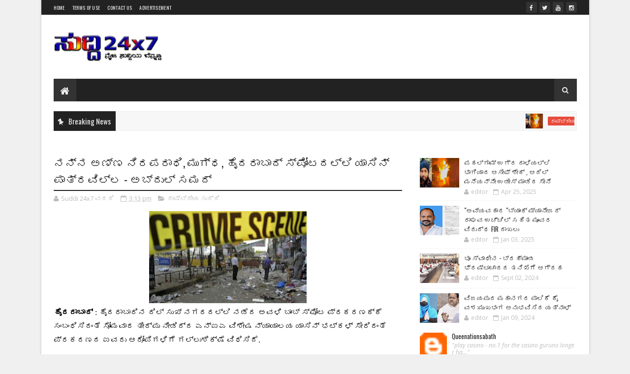

--- FILE ---
content_type: text/html; charset=utf-8
request_url: https://www.google.com/recaptcha/api2/aframe
body_size: 260
content:
<!DOCTYPE HTML><html><head><meta http-equiv="content-type" content="text/html; charset=UTF-8"></head><body><script nonce="x04u5UQFDfYJW0JWwIp3UQ">/** Anti-fraud and anti-abuse applications only. See google.com/recaptcha */ try{var clients={'sodar':'https://pagead2.googlesyndication.com/pagead/sodar?'};window.addEventListener("message",function(a){try{if(a.source===window.parent){var b=JSON.parse(a.data);var c=clients[b['id']];if(c){var d=document.createElement('img');d.src=c+b['params']+'&rc='+(localStorage.getItem("rc::a")?sessionStorage.getItem("rc::b"):"");window.document.body.appendChild(d);sessionStorage.setItem("rc::e",parseInt(sessionStorage.getItem("rc::e")||0)+1);localStorage.setItem("rc::h",'1768633396005');}}}catch(b){}});window.parent.postMessage("_grecaptcha_ready", "*");}catch(b){}</script></body></html>

--- FILE ---
content_type: text/javascript; charset=UTF-8
request_url: https://www.suddi24x7.com/feeds/posts/default?alt=json-in-script&max-results=4&callback=jQuery17201442046075575265_1768633384662&_=1768633393900
body_size: 6648
content:
// API callback
jQuery17201442046075575265_1768633384662({"version":"1.0","encoding":"UTF-8","feed":{"xmlns":"http://www.w3.org/2005/Atom","xmlns$openSearch":"http://a9.com/-/spec/opensearchrss/1.0/","xmlns$blogger":"http://schemas.google.com/blogger/2008","xmlns$georss":"http://www.georss.org/georss","xmlns$gd":"http://schemas.google.com/g/2005","xmlns$thr":"http://purl.org/syndication/thread/1.0","id":{"$t":"tag:blogger.com,1999:blog-8450253163346018411"},"updated":{"$t":"2025-12-21T19:14:43.094+05:30"},"category":[{"term":"ನಮ್ಮ ಕರ್ನಾಟಕ ಸುದ್ದಿ"},{"term":"ರಾಷ್ಟ್ರೀಯ ಸುದ್ದಿ"},{"term":"ನಮ್ಮ ಕರಾವಳಿ ಸುದ್ದಿ"},{"term":"ಬ್ರೇಕಿಂಗ್ ನ್ಯೂಸ್"},{"term":"ಅಂತರಾಷ್ಟ್ರೀಯ ಸುದ್ದಿ"},{"term":"ಆರೋಗ್ಯ ಭಾಗ್ಯ"},{"term":"ವೀಡಿಯೋಗಳು"},{"term":"ಮಾಹಿತಿ - ತಂತ್ರಜ್ಞಾನ"},{"term":"ಸಿನಿಮಾ ಲೋಕ"},{"term":"ಕ್ರೀಡೆ - ಕ್ರಿಕೆಟ್"},{"term":"ಇನ್ನಷ್ಟು"},{"term":"ಕರ್ನಾಟಕ ಸುದ್ದಿ"},{"term":"ರಾಜಕೀಯ"},{"term":"ನಮ್ಮ ಕರಾವಳಿ"},{"term":"ರಾಷ್ಟ್ರೀಯ"},{"term":"karnataka"},{"term":"ಕ್ರೀಡೆ-ಕ್ರಿಕೆಟ್"},{"term":"ಸಿನೆಮಾ ಸುದ್ದಿ"},{"term":"ಕ್ರೀಡಾ ಸುದ್ದಿ"},{"term":"UP-and-punjab-voting"},{"term":"ameerkhan"},{"term":"cm"},{"term":"dangal"},{"term":"ettinahole"},{"term":"nalinkumar"},{"term":"poll"},{"term":"ಅಂತರರಾಷ್ಟ್ರೀಯ ಸುದ್ದಿ"}],"title":{"type":"text","$t":"Suddi 24x7 News"},"subtitle":{"type":"html","$t":"ನೈಜ ಸುದ್ದಿಯ ಬೆನ್ನಟ್ಟಿ"},"link":[{"rel":"http://schemas.google.com/g/2005#feed","type":"application/atom+xml","href":"https:\/\/www.suddi24x7.com\/feeds\/posts\/default"},{"rel":"self","type":"application/atom+xml","href":"https:\/\/www.blogger.com\/feeds\/8450253163346018411\/posts\/default?alt=json-in-script\u0026max-results=4"},{"rel":"alternate","type":"text/html","href":"https:\/\/www.suddi24x7.com\/"},{"rel":"hub","href":"http://pubsubhubbub.appspot.com/"},{"rel":"next","type":"application/atom+xml","href":"https:\/\/www.blogger.com\/feeds\/8450253163346018411\/posts\/default?alt=json-in-script\u0026start-index=5\u0026max-results=4"}],"author":[{"name":{"$t":"Unknown"},"email":{"$t":"noreply@blogger.com"},"gd$image":{"rel":"http://schemas.google.com/g/2005#thumbnail","width":"16","height":"16","src":"https:\/\/img1.blogblog.com\/img\/b16-rounded.gif"}}],"generator":{"version":"7.00","uri":"http://www.blogger.com","$t":"Blogger"},"openSearch$totalResults":{"$t":"1670"},"openSearch$startIndex":{"$t":"1"},"openSearch$itemsPerPage":{"$t":"4"},"entry":[{"id":{"$t":"tag:blogger.com,1999:blog-8450253163346018411.post-3750376794162853559"},"published":{"$t":"2025-04-25T11:03:00.013+05:30"},"updated":{"$t":"2025-04-25T11:08:02.124+05:30"},"category":[{"scheme":"http://www.blogger.com/atom/ns#","term":"ರಾಷ್ಟ್ರೀಯ"}],"title":{"type":"text","$t":"ಪಹಲ್ಗಾಮ್ ಉಗ್ರ ದಾಳಿಯಲ್ಲಿ ಭಾಗಿಯಾದ    ಆಸೀಫ್ ಶೇಕ್ , ಆದಿಲ್ ಮನೆಯನ್ನೇ ಉಡೀಸ್ ಮಾಡಿದ ಸೇನೆ "},"content":{"type":"html","$t":"\u003Cdiv class=\"separator\" style=\"clear: both; text-align: center;\"\u003E\u003Ciframe allowfullscreen='allowfullscreen' webkitallowfullscreen='webkitallowfullscreen' mozallowfullscreen='mozallowfullscreen' width='320' height='266' src='https:\/\/www.blogger.com\/video.g?token=AD6v5dz3gkl8bpLSFut-Cdk7dM6iZHJnG8X-yTTDhEwKjrKoLzECK5HxGtbWfiqQtnHtv6q2cACBx8q03UnTZ9wlOQ' class='b-hbp-video b-uploaded' frameborder='0'\u003E\u003C\/iframe\u003E\u003C\/div\u003E\n\n\u003Cp\u003Eಕಾಶ್ಮೀರದಲ್ಲಿ ಲಷ್ಕರ್-ಎ-ತೈಬಾ  ಉಗ್ರರಾದ ಆಸಿಫ್ ಶೇಖ್ ಮತ್ತು ಆದಿಲ್ ಗೌರಿ ಅವರ ಮನೆಯನ್ನು ಧ್ವಂಸಗೊಳಿಸಲಾಗಿದೆ ಎಂದು ವರದಿಯಾಗಿದೆ  ದಕ್ಷಿಣ ಕಾಶ್ಮೀರದ ಟ್ರಾಲ್‌ನ ಮೊನಾಘಮಾ ಪ್ರದೇಶದಲ್ಲಿ ಭಾರತೀಯ ಸೇನೆ ಉಗ್ರರ ವಿರುದ್ಧ ನಡೆಸಿದ ಕಾರ್ಯಾಚರಣೆ ವೇಳೆ ಈ ಘಟನೆ ನಡೆದಿದೆ . 26 ಜೀವಗಳನ್ನು ಬಲಿ ಪಡೆದ ಸ್ಥಳೀಯ ಭಯೋತ್ಪಾದಕರಲ್ಲಿ ಇವರು ಇಬ್ಬರು ಗುರುತಿಸಿದ್ದಾರೆ ಎನ್ನಲಾಗಿದೆ.\u003C\/p\u003E\n\n\u003Cdiv class=\"separator\" style=\"clear: both;\"\u003E\u003Ca href=\"https:\/\/blogger.googleusercontent.com\/img\/b\/R29vZ2xl\/AVvXsEghQU_S9kFxX2hBC46_EMy1LjMpRzAaKJlpBAc1UerBemUDBlRwEd8YE60TFiLThdkg5mwXo5ZDirIFwD4FKcaa6PxMivW0mSzOHF2rUsubHKuxxA1f9t_WsofiqTATx_FThqU8MeNBM4tasRtEkdg-d_VU0bJtxSpsV8UUUrx3wBER0AU-A1XDsQQbFsA\/s912\/Capture.JPG\" style=\"display: block; padding: 1em 0px; text-align: center;\"\u003E\u003Cimg alt=\"\" border=\"0\" data-original-height=\"510\" data-original-width=\"912\" src=\"https:\/\/blogger.googleusercontent.com\/img\/b\/R29vZ2xl\/AVvXsEghQU_S9kFxX2hBC46_EMy1LjMpRzAaKJlpBAc1UerBemUDBlRwEd8YE60TFiLThdkg5mwXo5ZDirIFwD4FKcaa6PxMivW0mSzOHF2rUsubHKuxxA1f9t_WsofiqTATx_FThqU8MeNBM4tasRtEkdg-d_VU0bJtxSpsV8UUUrx3wBER0AU-A1XDsQQbFsA\/s320\/Capture.JPG\" width=\"320\" \/\u003E\u003C\/a\u003E\u003C\/div\u003E\n\n\u003Cdiv class=\"separator\" style=\"clear: both; text-align: center;\"\u003E\u003Ciframe allowfullscreen='allowfullscreen' webkitallowfullscreen='webkitallowfullscreen' mozallowfullscreen='mozallowfullscreen' width='320' height='266' src='https:\/\/www.blogger.com\/video.g?token=AD6v5dzVI55ta29KsjoCTVrjnOShfggZ4v7dyjYeUrh3egvUrSMADtE8I6lTGnnMidgVdsgvSWH5fHht2djtK2o3JA' class='b-hbp-video b-uploaded' frameborder='0'\u003E\u003C\/iframe\u003E\u003C\/div\u003E"},"link":[{"rel":"replies","type":"application/atom+xml","href":"https:\/\/www.suddi24x7.com\/feeds\/3750376794162853559\/comments\/default","title":"Post Comments"},{"rel":"replies","type":"text/html","href":"https:\/\/www.suddi24x7.com\/2025\/04\/tral-trre-house-let.html#comment-form","title":"0 Comments"},{"rel":"edit","type":"application/atom+xml","href":"https:\/\/www.blogger.com\/feeds\/8450253163346018411\/posts\/default\/3750376794162853559"},{"rel":"self","type":"application/atom+xml","href":"https:\/\/www.blogger.com\/feeds\/8450253163346018411\/posts\/default\/3750376794162853559"},{"rel":"alternate","type":"text/html","href":"https:\/\/www.suddi24x7.com\/2025\/04\/tral-trre-house-let.html","title":"ಪಹಲ್ಗಾಮ್ ಉಗ್ರ ದಾಳಿಯಲ್ಲಿ ಭಾಗಿಯಾದ    ಆಸೀಫ್ ಶೇಕ್ , ಆದಿಲ್ ಮನೆಯನ್ನೇ ಉಡೀಸ್ ಮಾಡಿದ ಸೇನೆ "}],"author":[{"name":{"$t":"editor"},"uri":{"$t":"http:\/\/www.blogger.com\/profile\/17781796589061641857"},"email":{"$t":"noreply@blogger.com"},"gd$image":{"rel":"http://schemas.google.com/g/2005#thumbnail","width":"16","height":"16","src":"https:\/\/img1.blogblog.com\/img\/b16-rounded.gif"}}],"media$thumbnail":{"xmlns$media":"http://search.yahoo.com/mrss/","url":"https:\/\/blogger.googleusercontent.com\/img\/b\/R29vZ2xl\/AVvXsEghQU_S9kFxX2hBC46_EMy1LjMpRzAaKJlpBAc1UerBemUDBlRwEd8YE60TFiLThdkg5mwXo5ZDirIFwD4FKcaa6PxMivW0mSzOHF2rUsubHKuxxA1f9t_WsofiqTATx_FThqU8MeNBM4tasRtEkdg-d_VU0bJtxSpsV8UUUrx3wBER0AU-A1XDsQQbFsA\/s72-c\/Capture.JPG","height":"72","width":"72"},"thr$total":{"$t":"0"}},{"id":{"$t":"tag:blogger.com,1999:blog-8450253163346018411.post-5946611247578357850"},"published":{"$t":"2025-01-03T19:44:00.001+05:30"},"updated":{"$t":"2025-01-03T19:44:13.449+05:30"},"category":[{"scheme":"http://www.blogger.com/atom/ns#","term":"karnataka"}],"title":{"type":"text","$t":" \"ಅವ್ಯವಹಾರ \"ಬ್ಯಾಂಕ್ ಮ್ಯಾನೇಜರ್ ರಾಘವ ಉಚ್ಚಿಲ್ ಸಹಿತ ಮೂವರ ವಿರುದ್ಧ  FIR ದಾಖಲು"},"content":{"type":"html","$t":"\u003Cdiv class=\"separator\" style=\"clear: both;\"\u003E\u003Ca href=\"https:\/\/blogger.googleusercontent.com\/img\/b\/R29vZ2xl\/AVvXsEidHcbC6rI_oOkQHF3KXohzrf7BccM3VruwAUuQxRytjqsX3qpw_i0CQdBcORepCbKntfh09M1K8UORqjV8mciMgYpQ379_V4JKIZaWkTDKRzSx-E7BjxsJ-xoZXlNjylRWnh8EvIYVdRjpHBrM94eqMTmuARtjjoIv5ds2oMwx7Sk2oIBNe6JyQokhUpc\/s1600\/scam.jpg\" style=\"display: block; padding: 1em 0; text-align: center; \"\u003E\u003Cimg alt=\"\" border=\"0\" data-original-height=\"398\" data-original-width=\"760\" src=\"https:\/\/blogger.googleusercontent.com\/img\/b\/R29vZ2xl\/AVvXsEidHcbC6rI_oOkQHF3KXohzrf7BccM3VruwAUuQxRytjqsX3qpw_i0CQdBcORepCbKntfh09M1K8UORqjV8mciMgYpQ379_V4JKIZaWkTDKRzSx-E7BjxsJ-xoZXlNjylRWnh8EvIYVdRjpHBrM94eqMTmuARtjjoIv5ds2oMwx7Sk2oIBNe6JyQokhUpc\/s1600\/scam.jpg\"\/\u003E\u003C\/a\u003E\u003C\/div\u003E\\\n\n\u003Cp\u003Eಬ್ಯಾಂಕ್ ಮ್ಯಾನೇಜರ್ ರಾಘವ ಉಚ್ಚಿಲ್ ವಿರುದ್ಧ FIR ದಾಖಲು.ಮಿತಿ ಮೀರುತ್ತಿರುವ ಸಹಕಾರಿ ಸಂಸ್ಥೆಗಳ ಅವ್ಯವಹಾರ.ಕಳೆದೊಂದು ತಿಂಗಳಲ್ಲಿ ಮೂರು ಬ್ಯಾಂಕುಗಳಲ್ಲಿ ಬೆಳಕಿಗೆ ಬಂದ ಭ್ರಷ್ಟಾಚಾರ.\u003C\/p\u003E\n\n\u003Cp\u003Eಈ ಪ್ರಕರಣದ ಸಂಕ್ಷಿಪ್ರ ಸಾರಾಂಶವೆನೆಂದರೆ ಇಂದು ಮಾನ್ಯ ಜೆ.ಎಮ್ಎಫ್ ಸಿ 2 ನೇ ನ್ಯಾಯಾಲಯದಿಂದ ಬಂದ ಖಾಸಗಿ ದೂರಿನ ಅನ್ವಯ ಮಾಧವ ಬಿ.ಎಮ್(A1) ಎಂಬವರು ಭಗವತಿ ಕೋ ಅಪರೇಟಿವ್ ಬ್ಯಾಂಕಿನ ಚೆರ್ ಮ್ಯಾನ್, ಶ್ರೀಮತಿ ಸುಷ್ಮಾ ಎಂಬವರು (A2)ಜನರಲ್ ಮ್ಯಾನೇಜರ್, ರಾಘವ ಉಚ್ಚಿಲ(A3) ಎಂಬವರು ಬ್ರಾಂಚ್ ಮ್ಯಾನೇಜರ್ ಆಗಿದ್ದು, ಆರೋಪಿಗಳೆಲ್ಲರೂ ಸೇರಿ ಭಗವತಿ ಕೋ ಅಪರೇಟಿವ್ ಬ್ಯಾಂಕಿನಲ್ಲಿ , ಬಂಟ್ವಾಳ ಸಾಲೆತ್ತೂರು ನಿವಾಸಿ ವಿಟ್ಟಲ್ ಶೆಟ್ಟಿ ಎಂಬವರು 2010 ನೇ ಇಸವಿಯಲ್ಲಿ ಬಿಸಿ ರೋಡ್ ನ ಭಗವತಿ ಕೋ ಅಪರೇಟಿವ್ ಬ್ಯಾಂಕಿನಲ್ಲಿ , ತನ್ನ ಆಸ್ತಿಯನ್ನು ಅಡಮಾನವಿರಿಸಿ ಸಾಲ ಪಡೆದುಕೊಂಡಿದ್ದು ವಿಟ್ಟಲ್ ಶೆಟ್ಟಿ ಎಂಬವರು ಸಾಲವನ್ನು ಮರುಪಾವತಿಸದೇ ಇದ್ದುದ್ದರಿಂದ ಬ್ಯಾಂಕಿನವರು ವಿಟ್ಟಲ್ ಶೆಟ್ಟಿ ರವರ ಆಸ್ತಿಯನ್ನು ಹರಾಜು ಮೂಲಕ ಮುಟ್ಟುಗೋಲು ಮಾಡಿಕೊಳ್ಳುತ್ತದೆ. 2022 ನೇ ಇಸವಿಯಲ್ಲಿ ಬ್ಯಾಂಕ್ ವಿಟ್ಟಲ್ ಶೆಟ್ಟಿ ಯವರ ಹೆಸರಿನಲಿದ್ದ ಸಾಲವನ್ನು ಮುಕ್ತಾಯಗೊಳಿಸಿರುತ್ತದೆ, ಬಳಿಕ ಆರೋಪಿಗಳು ಬ್ಯಾಂಕಿನ ನಿಯಮಗಳನ್ನು ಉಲ್ಲಂಘಿಸಿ 2024 ರಲ್ಲಿ 25,00,000\/- ಲಕ್ಷ ಸಾಲ ಪಡೆದಿರುತ್ತಾರೆ\u003C\/p\u003E \n\n\u003Cdiv class=\"separator\" style=\"clear: both;\"\u003E\u003Ca href=\"https:\/\/blogger.googleusercontent.com\/img\/b\/R29vZ2xl\/AVvXsEjxIcOvsN0FqDzQJoKHhDkGUQSBHW2R6S848UJwkbykeFFV9WJR_jYEVNArfDRat0FrgAqgzLY0vWKSt9l-E6W_8reWTiByb46KPN6Mmxs2k0v-pPDrOmC4Evjx-ZCyzznMsPCGtuWpZ6HcslfUz_Twk837wv627PyvPu1gSvJvylNoZzU53IHyMS4cm0A\/s1600\/WhatsApp%20Image%202025-01-03%20at%206.35.39%20PM%20%281%29.jpeg\" style=\"display: block; padding: 1em 0; text-align: center; \"\u003E\u003Cimg alt=\"\" border=\"0\" data-original-height=\"856\" data-original-width=\"706\" src=\"https:\/\/blogger.googleusercontent.com\/img\/b\/R29vZ2xl\/AVvXsEjxIcOvsN0FqDzQJoKHhDkGUQSBHW2R6S848UJwkbykeFFV9WJR_jYEVNArfDRat0FrgAqgzLY0vWKSt9l-E6W_8reWTiByb46KPN6Mmxs2k0v-pPDrOmC4Evjx-ZCyzznMsPCGtuWpZ6HcslfUz_Twk837wv627PyvPu1gSvJvylNoZzU53IHyMS4cm0A\/s1600\/WhatsApp%20Image%202025-01-03%20at%206.35.39%20PM%20%281%29.jpeg\"\/\u003E\u003C\/a\u003E\u003C\/div\u003E\n\n\u003Cp\u003Eದಿನಾಂಕ 03.06.2024 ರಂದು ಆರೋಗ್ಯ ಸಮಸ್ಯೆಯಿಂದ ಅಥೆನಾ ಆಸ್ಪತ್ರೆಯಲಿ ದಾಖಲಾಗಿ ಚಿಕಿತ್ಸೆ ಪಡೆಯುತ್ರಿದ್ದು, ವಿಟ್ಟಲ್ ಶೆಟ್ಟಿ ಎಂಬದರು ಬ್ಯಾಂಕಿಗೆ ಹಾಜರಾಗದೇ ಇದ್ದು ಆರೋಪಿಗಳು ವಿಟ್ಟಲ್ ಶೆಟ್ಟಿ ಹೆಸರಿನಲಿ ಇನ್ನೂ 40,00,000\/- ಸಾಲವನ್ನು ಮಂಜೂರು ಮಾಡಿರುತ್ತಾರವಿಟ್ಟಲ್ ಶೆಟ್ಟಿ ಎಂಬವರು ದಿನಾಂಕ 09-06-2024 ರಂದು ಅನಾರೋಗ್ಯದ ನಿಮಿತ್ತ ಮೃತಪಟ್ಟಿದ್ದು, ವಿಟ್ಟಲ್ ಶೆಟ್ಟಿ ರವರು ಮೃತಪಟ್ಟ ಮರುದಿನದೇ: ಆರೋಪಿಗಳು ಬ್ಯಾಂಕಿಗೆ. ವಂಚನೆ ಮಾಡುವ ಸಮಾನ ಉದ್ದೇಶದಿಂದ 20,00,000\/- ಹಣವನ್ನು ವಿಟ್ಟಲ್ ಶೆಟ್ಟಿ ಹೆಸರಿನಲಿ.. ಬಿಡುಗಡೆ ಮಾಡಿ, ಬ್ಯಾಂಕಿನ ಹಣವನ್ನು ದುರ್ಬಳಕೆ ಮಾಡಿ ಬ್ಯಾಂಕಿಗೆ ಮೋಸ ಹಾಗೂ ವಂಚನೆ ಮಾಡಿರುತ್ತಾರೆ. ಆರೋಪಿಗಳೆಲ್ಲರ ಮೇಲೆ ಸೂಕ್ತ ಕಾನೂನು ಕ್ರಮ ಕೈಗೊಳ್ಳಬೇಕಾಗಿ ಬ್ಯಾಂಕಿನ ಮಾಜಿ ನಿರ್ದೇಶಕರಾದ ಹರೀಶ್ ಕುಮಾರ್ ಎಂಬವರು ಭಾರತೀಯ ನ್ಯಾಯದಂಡ ಸಾಹಿತೆ  BNSS U\/S 157 Cr.PC provision (a)or (b)\/176 ದೂರು ದಾಖಲಿಸಿರುತ್ತಾರೆ.\u003C\/p\u003E\n\n"},"link":[{"rel":"replies","type":"application/atom+xml","href":"https:\/\/www.suddi24x7.com\/feeds\/5946611247578357850\/comments\/default","title":"Post Comments"},{"rel":"replies","type":"text/html","href":"https:\/\/www.suddi24x7.com\/2025\/01\/society-scam-fir-098.html#comment-form","title":"0 Comments"},{"rel":"edit","type":"application/atom+xml","href":"https:\/\/www.blogger.com\/feeds\/8450253163346018411\/posts\/default\/5946611247578357850"},{"rel":"self","type":"application/atom+xml","href":"https:\/\/www.blogger.com\/feeds\/8450253163346018411\/posts\/default\/5946611247578357850"},{"rel":"alternate","type":"text/html","href":"https:\/\/www.suddi24x7.com\/2025\/01\/society-scam-fir-098.html","title":" \"ಅವ್ಯವಹಾರ \"ಬ್ಯಾಂಕ್ ಮ್ಯಾನೇಜರ್ ರಾಘವ ಉಚ್ಚಿಲ್ ಸಹಿತ ಮೂವರ ವಿರುದ್ಧ  FIR ದಾಖಲು"}],"author":[{"name":{"$t":"editor"},"uri":{"$t":"http:\/\/www.blogger.com\/profile\/17781796589061641857"},"email":{"$t":"noreply@blogger.com"},"gd$image":{"rel":"http://schemas.google.com/g/2005#thumbnail","width":"16","height":"16","src":"https:\/\/img1.blogblog.com\/img\/b16-rounded.gif"}}],"media$thumbnail":{"xmlns$media":"http://search.yahoo.com/mrss/","url":"https:\/\/blogger.googleusercontent.com\/img\/b\/R29vZ2xl\/AVvXsEidHcbC6rI_oOkQHF3KXohzrf7BccM3VruwAUuQxRytjqsX3qpw_i0CQdBcORepCbKntfh09M1K8UORqjV8mciMgYpQ379_V4JKIZaWkTDKRzSx-E7BjxsJ-xoZXlNjylRWnh8EvIYVdRjpHBrM94eqMTmuARtjjoIv5ds2oMwx7Sk2oIBNe6JyQokhUpc\/s72-c\/scam.jpg","height":"72","width":"72"},"thr$total":{"$t":"0"}},{"id":{"$t":"tag:blogger.com,1999:blog-8450253163346018411.post-7521518970254822683"},"published":{"$t":"2024-09-02T20:57:00.000+05:30"},"updated":{"$t":"2024-09-02T20:57:15.154+05:30"},"category":[{"scheme":"http://www.blogger.com/atom/ns#","term":"ನಮ್ಮ ಕರಾವಳಿ"}],"title":{"type":"text","$t":"ಭೂ ಸ್ವಾಧೀನ - ಬ್ರಹ್ಮಾಂಡ ಭ್ರಷ್ಟಾಚಾರದ ತನಿಖೆಗೆ ಆಗ್ರಹ"},"content":{"type":"html","$t":"\u003Cdiv class=\"separator\" style=\"clear: both;\"\u003E\u003Ca href=\"https:\/\/blogger.googleusercontent.com\/img\/b\/R29vZ2xl\/AVvXsEh8bSaWtsrgYAJLFImOi8HopuQmsZ4m07CXwdK8nFo4LlhcVz2Mmxh3N8Pbj57qsmUrLCffUY9CZojLoM5CrGepIkXj2oIakZFdn5wpn83pw-PCcsM_yt9VoEm7EIMTyojAfMqhsFvseRL9EFLbo0HV1QVnpY53biob_6RytM6ngPI_82nTWNpsJxs2hkU\/s620\/WhatsApp%20Image%202024-09-02%20at%208.05.11%20PM.jpeg\" style=\"display: block; padding: 1em 0; text-align: center; \"\u003E\u003Cimg alt=\"\" border=\"0\" width=\"400\" data-original-height=\"330\" data-original-width=\"620\" src=\"https:\/\/blogger.googleusercontent.com\/img\/b\/R29vZ2xl\/AVvXsEh8bSaWtsrgYAJLFImOi8HopuQmsZ4m07CXwdK8nFo4LlhcVz2Mmxh3N8Pbj57qsmUrLCffUY9CZojLoM5CrGepIkXj2oIakZFdn5wpn83pw-PCcsM_yt9VoEm7EIMTyojAfMqhsFvseRL9EFLbo0HV1QVnpY53biob_6RytM6ngPI_82nTWNpsJxs2hkU\/s400\/WhatsApp%20Image%202024-09-02%20at%208.05.11%20PM.jpeg\"\/\u003E\u003C\/a\u003E\u003C\/div\u003E\n\n\u003Cp\u003Eಮಂಗಳೂರು - ಸೆ. 2, ದೇಶಾದ್ಯಂತ ಕೈಗಾರಿಕೆ ಅಥವಾ ಮೂಲಭೂತ ಸೌಕರ್ಯಗಳಿಗಾಗಿ  ಭೂಮಿ ಕಳೆದುಕೊಂಡವರು ಪ್ರತಿಭಟನೆ ಮಾಡುತ್ತಿರುವ ಸುದ್ದಿಗಳು ಬಂದರೆ, ಮಂಗಳೂರಿನಿಂದ ನಮ್ಮ 27 ಎಕರೆ ಭೂಮಿ ವಶಪಡಿಸಿಕೊಳ್ಳಿ, ಇನ್ನೊಂದು ಮೂರು ಎಕರೆ ತೆಗೆದುಕೊಳ್ಳಿ ಎಂದು ದುಂಬಾಳು ಬೀಳುವ ಘಟನೆಗಳನ್ನು ನೋಡಬಹುದಾಗಿದೆ. ಈ ಬಗ್ಗೆ ಪ್ರತಿಭಟನೆಯೂ ನಡೆದು ಒತ್ತಡ ತಂತ್ರವನ್ನು ಮುಂದುವರಿಸಿದ್ದಾರೆ.ಇದಕ್ಕೆ ಭಾಷ ಬಣ್ಣ, ಅರೋಗ್ಯ, ಪರಿಸರ ಕಾಳಜಿಯ ಬಣ್ಣ ನೀಡಲು ಯತ್ನಿಸುತ್ತಿದ್ದು ಈ ಬಗ್ಗೆ ವಿವಿಧ ಹಂತದಲ್ಲಿ,  ಸಣ್ಣ ಸಣ್ಣ ಸಭೆಗಳು ನಡೆಯುತ್ತಿದೆ. ಕೆಲವು ಮಾಧ್ಯಮಗಳು ಯಾವುದೇ ವಿಮರ್ಶೆ ಇಲ್ಲದೆ ಇದಕ್ಕೆ ಪ್ರಚಾರ ನೀಡುತ್ತಿರುವುದು ಸಂಶಯಕ್ಕೆ ಎಡೆ ಮಾಡಿಕೊಟ್ಟಿದೆ.\u003C\/p\u003E\n\n\u003Cp\u003Eಜೋಕಟ್ಟೆ ಗ್ರಾಮದ ಕೆಲವು ನಿವಾಸಿಗಳು  ಸರಕಾರಿ ಸೌಮ್ಯದ  MRPL ಸಂಸ್ಥೆಯನ್ನು ರಾಜ್ಯ ಸರಕಾರದ ಮಂತ್ರಿಗಳನ್ನು ಬಳಸಿಕೊಂಡು ಶೋಷಣೆ ಮಾಡುತ್ತಿರುವುದು ಗಮನಕ್ಕೆ ಬಂದಿರುವ ವಿಷಯ.\nನವರತ್ನಗಳಲ್ಲಿ ಒಂದಾಗಿರುವ ಎಂ ಆರ್ ಪಿ ಎಲ್ ಸಂಸ್ಥೆ ಕಳೆದೊಂದು ದಶಕದಿಂದ ಉನ್ನತವಾಗಿ ಕಾರ್ಯನಿರ್ವಹಿಸುತ್ತಿದ್ದು, ಈ ರೀತಿಯ ನಡವಳಿಕೆಗಳು ಕಂಪನಿಯ ಬೆಳವಣಿಗೆಯ ಮೇಲೆ ಪರಿಣಾಮ ಬೀರುತ್ತದೆ. ಇದು ನಮ್ಮ ದೇಶದ ಪ್ರಗತಿಗೆ ಮಾರಕ.\u003C\/p\u003E\n\n\u003Cdiv class=\"separator\" style=\"clear: both;\"\u003E\u003Ca href=\"https:\/\/blogger.googleusercontent.com\/img\/b\/R29vZ2xl\/AVvXsEhl-ln9LKN33GUJZtF4YWHK-e_PX4FCdOCktdLozamfnKyq6z5dES3xF-5BUeXc_tj0BMO3QwSruyqpvbet0wQKGKzp_6jFINr1c2Hapn6VLVbmF3v-AvnTRJNiDrCgN4VLBztJdTbibSbTkPHEkbQdJ_nttqEPvvASq2saAOBXsqxPSoCzTWX5XHPfCto\/s720\/WhatsApp%20Image%202024-09-02%20at%208.05.11%20PM%20%281%29.jpeg\" style=\"display: block; padding: 1em 0; text-align: center; \"\u003E\u003Cimg alt=\"\" border=\"0\" width=\"320\" data-original-height=\"542\" data-original-width=\"720\" src=\"https:\/\/blogger.googleusercontent.com\/img\/b\/R29vZ2xl\/AVvXsEhl-ln9LKN33GUJZtF4YWHK-e_PX4FCdOCktdLozamfnKyq6z5dES3xF-5BUeXc_tj0BMO3QwSruyqpvbet0wQKGKzp_6jFINr1c2Hapn6VLVbmF3v-AvnTRJNiDrCgN4VLBztJdTbibSbTkPHEkbQdJ_nttqEPvvASq2saAOBXsqxPSoCzTWX5XHPfCto\/s320\/WhatsApp%20Image%202024-09-02%20at%208.05.11%20PM%20%281%29.jpeg\"\/\u003E\u003C\/a\u003E\u003C\/div\u003E\n\n\u003Cp\u003Eಇವರು ನೀಡುತ್ತಿರುವ ಸಬೂಬು ಪರಿಸರ ಮಾಲಿನ್ಯ. ಇದಕ್ಕಾಗಿ ಇವರ ಬಳಿ ಏನಾದರೂ ವೈಜ್ಞಾನಿಕ ವರದಿಗಳು ಇವೆಯೇ? ಈ ಪರಿಸರ ಮಾಲಿನ್ಯ ಕೇವಲ 27 ಎಕರೆಗೆ ಸೀಮಿತವಾಗಿದೆಯೇ ಅಥವಾ ಎಂ ಆರ್ ಪಿ ಎಲ್ ಸಂಸ್ಥೆಯ ಹತ್ತಿರದ ಗ್ರಾಮಗಳಾದ ಕಳವಾರು, ಬಾಳ, ಬಜ್ಪೆ, ಕೆಂಜಾರು, ಪೆರ್ಮುದೆ, ಶಿಬರೂರು, HPCL ಕಾಲನಿ, ಮರವೂರು, ಕಾಯರ್ ಕಟ್ಟೆ ಮತ್ತಿತರ ಆಸುಪಾಸಿನ ಗ್ರಾಮಗಳಿಗೆ ಈ ತೊಂದರೆ ಇಲ್ಲವೇ?\u003C\/p\u003E\n\n\u003Cp\u003EMSEZ ಎಂಬುವುದು ಅವ್ಯವಹಾರಗಳ ಆಗರವಾಗಿದ್ದು, ಸಂತ್ರಸ್ತರು ಎಂಬ ನೆಪದಲ್ಲಿ ಯಾರ್ಯಾರೋ ಬಂದು ಸೇರಿಕೊಳ್ಳುತ್ತಿರುವುದು ಗಮನಕ್ಕೆ ಬಂದಿದೆ. ಸ್ಥಳೀಯ ಪಂಚಾಯತ್ ಬೇಕಾಬಿಟ್ಟೆ ಡೋರ್ ನಂಬರ್ ಗಳನ್ನು ನೀಡಿದ್ದು ಇದರ ಬಗ್ಗೆ ಸೂಕ್ತವಾದ ತನಿಖೆ ಆಗಬೇಕಾಗಿದೆ.\u003C\/p\u003E\n\n\u003Cp\u003Eನೌಕರಿ ಗಿಟ್ಟಿಸಿಕೊಳ್ಳಲು ಜಾಗ ಕಳೆದುಕೊಂಡವರಿಗೆ ಲಂಚ ನೀಡಿ, ಅವರ ವಾರಸುದಾರರು ಎಂದು ನಕಲಿ ಸಂತ್ರಸ್ತರ ಪತ್ರ ಪಡೆದು ಈಗಾಗಲೇ ಉದ್ಯೋಗ ಪಡೆದುಕೊಂಡಿರುವ ಬಗ್ಗೆ ಮಾಹಿತಿ ಬಂದಿದ್ದು, ವಿದ್ಯಾವಂತ ಉದ್ಯೋಗ ಆಕಾಂಕ್ಷಿಗಳು  ಇದರ ಬಗ್ಗೆ ತನಿಖೆಗೆ ಒತ್ತಾಯಿಸುತ್ತಿದ್ದಾರೆ.\u003C\/p\u003E\n\n\u003Cp\u003Eನೈಜ್ಯ ಸಂತ್ರಸ್ಥರಿಗಾಗಿ ಹಾಕಿಕೊಂಡ ಯೋಜನೆಗಳು ಇತರರ ಪಾಲಾಗುತ್ತಿರುವುದು, ಈ ಪರಿಸರಕ್ಕೆ ಸಂಬಂಧಪಡದ ವ್ಯಕ್ತಿಗಳು ಅದರ ಫಲಾನುಭವಿಗಳಾಗುತ್ತಿರುವುದು ನಿಜವಾಗಿಯೂ ಖೇದಕರ. ಒಬ್ಬೊಬ್ಬರ ಹೆಸರಲ್ಲಿ ಹತ್ತಾರು ಡೋರ್ ನಂಬರ್ ಗಳಿದ್ದು, ಆ ಮೂಲಕ ಸರ್ಕಾರದ ಕೋಟ್ಯಾಂತರ ರೂಪಾಯಿಗಳನ್ನು ಜೇಬಿಗಳಿಸುವ ಪ್ರಯತ್ನ ನಡೆಯುತ್ತಿದೆ. ಹೋರಾಟದ ಹೆಸರಿನಲ್ಲಿ ದಂಧೆ ನಡೆಯುತ್ತಿದ್ದು, ಇದಕ್ಕೆ ಕೆಲವು ಸ್ಥಳೀಯ ಜನಪ್ರತಿನಿಧಿಗಳು ಕೂಡ ಪರೋಕ್ಷ ಬೆಂಬಲ ನೀಡುತ್ತಿರುವುದು ಖೇದಕರ.\u003C\/p\u003E\n\n\u003Cp\u003Eವಿಶೇಷವಾಗಿ ಜೋಕಟ್ಟೆ ಗ್ರಾಮ ಪಂಚಾಯಿತಿನಲ್ಲಿ ನೀಡಿರುವ ಡೋರ್ ನಂಬರ್ ಗಳ ಬಗ್ಗೆ ಸೂಕ್ತ ತನಿಖೆ ಮಾಡಿ ಶಿಸ್ತಿನ ಕ್ರಮ ಕೈಗೊಳ್ಳಬೇಕು ಎಂಬುವುದು ವಿದ್ಯಾವಂತ ನಿರುದ್ಯೋಗಿ ಯುವಕರ ಬೇಡಿಕೆಯಾಗಿದೆ.\u003C\/p\u003E\n\n\u003Cp\u003Eಜಿಲ್ಲಾಡಳಿತ ಈ ಬಗ್ಗೆ ಸೂಕ್ತ ಗಮನ ಹರಿಸಿ ಭ್ರಷ್ಟಾಚಾರಗಳಿಗೆ ಅವಕಾಶ ಮಾಡಿಕೊಡಬಾರದೆಂದು ಸುದ್ದಿ ಪತ್ರಿಕೆ ಆಶಿಸುತ್ತದೆ.\u003C\/p\u003E"},"link":[{"rel":"replies","type":"application/atom+xml","href":"https:\/\/www.suddi24x7.com\/feeds\/7521518970254822683\/comments\/default","title":"Post Comments"},{"rel":"replies","type":"text/html","href":"https:\/\/www.suddi24x7.com\/2024\/09\/msez-land-aquasition-enquiry .html#comment-form","title":"0 Comments"},{"rel":"edit","type":"application/atom+xml","href":"https:\/\/www.blogger.com\/feeds\/8450253163346018411\/posts\/default\/7521518970254822683"},{"rel":"self","type":"application/atom+xml","href":"https:\/\/www.blogger.com\/feeds\/8450253163346018411\/posts\/default\/7521518970254822683"},{"rel":"alternate","type":"text/html","href":"https:\/\/www.suddi24x7.com\/2024\/09\/msez-land-aquasition-enquiry .html","title":"ಭೂ ಸ್ವಾಧೀನ - ಬ್ರಹ್ಮಾಂಡ ಭ್ರಷ್ಟಾಚಾರದ ತನಿಖೆಗೆ ಆಗ್ರಹ"}],"author":[{"name":{"$t":"editor"},"uri":{"$t":"http:\/\/www.blogger.com\/profile\/17781796589061641857"},"email":{"$t":"noreply@blogger.com"},"gd$image":{"rel":"http://schemas.google.com/g/2005#thumbnail","width":"16","height":"16","src":"https:\/\/img1.blogblog.com\/img\/b16-rounded.gif"}}],"media$thumbnail":{"xmlns$media":"http://search.yahoo.com/mrss/","url":"https:\/\/blogger.googleusercontent.com\/img\/b\/R29vZ2xl\/AVvXsEh8bSaWtsrgYAJLFImOi8HopuQmsZ4m07CXwdK8nFo4LlhcVz2Mmxh3N8Pbj57qsmUrLCffUY9CZojLoM5CrGepIkXj2oIakZFdn5wpn83pw-PCcsM_yt9VoEm7EIMTyojAfMqhsFvseRL9EFLbo0HV1QVnpY53biob_6RytM6ngPI_82nTWNpsJxs2hkU\/s72-c\/WhatsApp%20Image%202024-09-02%20at%208.05.11%20PM.jpeg","height":"72","width":"72"},"thr$total":{"$t":"0"}},{"id":{"$t":"tag:blogger.com,1999:blog-8450253163346018411.post-6132479400162619599"},"published":{"$t":"2024-01-09T20:50:00.002+05:30"},"updated":{"$t":"2024-01-09T20:50:18.463+05:30"},"category":[{"scheme":"http://www.blogger.com/atom/ns#","term":"karnataka"}],"title":{"type":"text","$t":"ವಿಜಯಪುರ ಮಹಾನಗರ ಪಾಲಿಕೆ ಕೈ ವಶ:ಮುಖಭಂಗ ಅನುಭವಿಸಿದ  ಯತ್ನಾಳ್ "},"content":{"type":"html","$t":"\u003Cdiv class=\"separator\" style=\"clear: both;\"\u003E\u003Ca href=\"https:\/\/blogger.googleusercontent.com\/img\/b\/R29vZ2xl\/AVvXsEiK32mR-XcbRaoZcVw9sajIlYi0JE5JwwQF4Y64RkvWIO3CWU7h9KHIowHIUXqrsggC6HVIsAgr1DEf5TskzahCB-macG7bg-3qZMYCHZfaZw8ez-FcFmdzfMXVe9aUYy6lhgkTd5gd2jP_7l4cjBqPl_PqytWYufji5kE8-r7v9fP1_4nJCexEHaA1Mos\/s1600\/vijayapura.jpg\" style=\"display: block; padding: 1em 0; text-align: center; \"\u003E\u003Cimg alt=\"\" border=\"0\" data-original-height=\"399\" data-original-width=\"760\" src=\"https:\/\/blogger.googleusercontent.com\/img\/b\/R29vZ2xl\/AVvXsEiK32mR-XcbRaoZcVw9sajIlYi0JE5JwwQF4Y64RkvWIO3CWU7h9KHIowHIUXqrsggC6HVIsAgr1DEf5TskzahCB-macG7bg-3qZMYCHZfaZw8ez-FcFmdzfMXVe9aUYy6lhgkTd5gd2jP_7l4cjBqPl_PqytWYufji5kE8-r7v9fP1_4nJCexEHaA1Mos\/s1600\/vijayapura.jpg\"\/\u003E\u003C\/a\u003E\u003C\/div\u003E\n\n\u003Cp\u003Eವಿಜಯಪುರ ಮಹಾನಗರ ಪಾಲಿಕೆ ಮೇಯರ್ ಆಗಿ ಕಾಂಗ್ರೆಸ್‍ನ ಮೆಹಜಬೀನ್ ಹೊರ್ತಿ ಹಾಗೂ ಉಪ ಮೇಯರ್ ಆಗಿ ದಿನೇಶ ಹಳ್ಳಿ ಚುನಾಯಿತರಾಗಿದ್ದಾರೆ.ಮಹಾನಗರ ಪಾಲಿಕೆಯಲ್ಲಿ ಬಿಜೆಪಿ 17, ಕಾಂಗ್ರೆಸ್-10, ಪಕ್ಷೇತರ-5, ಎಐಎಂಐಎಂ-2, ಜೆಡಿಎಸ್-1 ಪಕ್ಷಗಳ ಬಲಾಬಲ ಇತ್ತು.\u003C\/p\u003E \n\n\u003Cp\u003Eಬಿಜೆಪಿಯಿಂದ ಆಯ್ಕೆಯಾಗಿದ್ದ 17 ಸ್ಥಾನಗಳಲ್ಲಿ ಒಬ್ಬ ಸದಸ್ಯ ಅನಾರೋಗ್ಯದಿಂದ ಸಾವಿಗೀಡಾಗಿದ್ದ. ಹೀಗಾಗಿ ಬಿಜೆಪಿ ಸದಸ್ಯ ಬಲ 16ಕ್ಕೆ ಕುಸಿದಿತ್ತು. ಐವರು ಪಕ್ಷೇತರರು, ಇಬ್ಬರು ಎಐಎಂಐಎಂ, ಒಬ್ಬ ಜೆಡಿಎಸ್ ಸದಸ್ಯ ಕಾಂಗ್ರೆಸ್‍ಗೆ ಬೆಂಬಲ ನೀಡಿದ್ದಲ್ಲದೆ ಕಾಂಗ್ರೆಸ್‍ನ ಇಬ್ಬರು ಶಾಸಕರು, ಇಬ್ಬರು ಎಂಎಲ್ ಸಿ ಮತ ಚಲಾವಣೆಯಿಂದ ಕಾಂಗ್ರೆಸ್ 22 ಸದಸ್ಯರ ಬಲದ ಪರಿಣಾಮ ಕಾಂಗ್ರೆಸ್‍ನ ಮೆಹಜಬೀನ್ ಹೊರ್ತಿ ಮೇಯರ್, ದಿನೇಶ ಹಳ್ಳಿ ಉಪ ಮೇಯರ್ ಆಗಿ ಆಯ್ಕೆಯಾಗಿದ್ದಾರೆ.ಹೆಚ್ಚು ಬಹುಮತ ಹೊಂದಿದ್ದ ಬಿಜೆಪಿ ಹೀನಾಯ ಸೋಲು ಅನುಭವಿಸಿದೆ. ಇದರಿಂದ ಶಾಸಕ ಬಸನಗೌಡ ಪಾಟೀಲ ಯತ್ನಾಳ ಅವರಿಗೆ ಮುಖಭಂಗವಾದಂತಾಗಿದೆ.\u003C\/p\u003E"},"link":[{"rel":"replies","type":"application/atom+xml","href":"https:\/\/www.suddi24x7.com\/feeds\/6132479400162619599\/comments\/default","title":"Post Comments"},{"rel":"replies","type":"text/html","href":"https:\/\/www.suddi24x7.com\/2024\/01\/vijayapura-yatnal-p98.html#comment-form","title":"0 Comments"},{"rel":"edit","type":"application/atom+xml","href":"https:\/\/www.blogger.com\/feeds\/8450253163346018411\/posts\/default\/6132479400162619599"},{"rel":"self","type":"application/atom+xml","href":"https:\/\/www.blogger.com\/feeds\/8450253163346018411\/posts\/default\/6132479400162619599"},{"rel":"alternate","type":"text/html","href":"https:\/\/www.suddi24x7.com\/2024\/01\/vijayapura-yatnal-p98.html","title":"ವಿಜಯಪುರ ಮಹಾನಗರ ಪಾಲಿಕೆ ಕೈ ವಶ:ಮುಖಭಂಗ ಅನುಭವಿಸಿದ  ಯತ್ನಾಳ್ "}],"author":[{"name":{"$t":"editor"},"uri":{"$t":"http:\/\/www.blogger.com\/profile\/17781796589061641857"},"email":{"$t":"noreply@blogger.com"},"gd$image":{"rel":"http://schemas.google.com/g/2005#thumbnail","width":"16","height":"16","src":"https:\/\/img1.blogblog.com\/img\/b16-rounded.gif"}}],"media$thumbnail":{"xmlns$media":"http://search.yahoo.com/mrss/","url":"https:\/\/blogger.googleusercontent.com\/img\/b\/R29vZ2xl\/AVvXsEiK32mR-XcbRaoZcVw9sajIlYi0JE5JwwQF4Y64RkvWIO3CWU7h9KHIowHIUXqrsggC6HVIsAgr1DEf5TskzahCB-macG7bg-3qZMYCHZfaZw8ez-FcFmdzfMXVe9aUYy6lhgkTd5gd2jP_7l4cjBqPl_PqytWYufji5kE8-r7v9fP1_4nJCexEHaA1Mos\/s72-c\/vijayapura.jpg","height":"72","width":"72"},"thr$total":{"$t":"0"}}]}});

--- FILE ---
content_type: text/javascript; charset=UTF-8
request_url: https://www.suddi24x7.com/feeds/posts/default/-/%E0%B2%AC%E0%B3%8D%E0%B2%B0%E0%B3%87%E0%B2%95%E0%B2%BF%E0%B2%82%E0%B2%97%E0%B3%8D%20%E0%B2%A8%E0%B3%8D%E0%B2%AF%E0%B3%82%E0%B2%B8%E0%B3%8D?alt=json-in-script&max-results=4&callback=jQuery17201442046075575265_1768633384663&_=1768633393901
body_size: 5687
content:
// API callback
jQuery17201442046075575265_1768633384663({"version":"1.0","encoding":"UTF-8","feed":{"xmlns":"http://www.w3.org/2005/Atom","xmlns$openSearch":"http://a9.com/-/spec/opensearchrss/1.0/","xmlns$blogger":"http://schemas.google.com/blogger/2008","xmlns$georss":"http://www.georss.org/georss","xmlns$gd":"http://schemas.google.com/g/2005","xmlns$thr":"http://purl.org/syndication/thread/1.0","id":{"$t":"tag:blogger.com,1999:blog-8450253163346018411"},"updated":{"$t":"2025-12-21T19:14:43.094+05:30"},"category":[{"term":"ನಮ್ಮ ಕರ್ನಾಟಕ ಸುದ್ದಿ"},{"term":"ರಾಷ್ಟ್ರೀಯ ಸುದ್ದಿ"},{"term":"ನಮ್ಮ ಕರಾವಳಿ ಸುದ್ದಿ"},{"term":"ಬ್ರೇಕಿಂಗ್ ನ್ಯೂಸ್"},{"term":"ಅಂತರಾಷ್ಟ್ರೀಯ ಸುದ್ದಿ"},{"term":"ಆರೋಗ್ಯ ಭಾಗ್ಯ"},{"term":"ವೀಡಿಯೋಗಳು"},{"term":"ಮಾಹಿತಿ - ತಂತ್ರಜ್ಞಾನ"},{"term":"ಸಿನಿಮಾ ಲೋಕ"},{"term":"ಕ್ರೀಡೆ - ಕ್ರಿಕೆಟ್"},{"term":"ಇನ್ನಷ್ಟು"},{"term":"ಕರ್ನಾಟಕ ಸುದ್ದಿ"},{"term":"ರಾಜಕೀಯ"},{"term":"ನಮ್ಮ ಕರಾವಳಿ"},{"term":"ರಾಷ್ಟ್ರೀಯ"},{"term":"karnataka"},{"term":"ಕ್ರೀಡೆ-ಕ್ರಿಕೆಟ್"},{"term":"ಸಿನೆಮಾ ಸುದ್ದಿ"},{"term":"ಕ್ರೀಡಾ ಸುದ್ದಿ"},{"term":"UP-and-punjab-voting"},{"term":"ameerkhan"},{"term":"cm"},{"term":"dangal"},{"term":"ettinahole"},{"term":"nalinkumar"},{"term":"poll"},{"term":"ಅಂತರರಾಷ್ಟ್ರೀಯ ಸುದ್ದಿ"}],"title":{"type":"text","$t":"Suddi 24x7 News"},"subtitle":{"type":"html","$t":"ನೈಜ ಸುದ್ದಿಯ ಬೆನ್ನಟ್ಟಿ"},"link":[{"rel":"http://schemas.google.com/g/2005#feed","type":"application/atom+xml","href":"https:\/\/www.suddi24x7.com\/feeds\/posts\/default"},{"rel":"self","type":"application/atom+xml","href":"https:\/\/www.blogger.com\/feeds\/8450253163346018411\/posts\/default\/-\/%E0%B2%AC%E0%B3%8D%E0%B2%B0%E0%B3%87%E0%B2%95%E0%B2%BF%E0%B2%82%E0%B2%97%E0%B3%8D+%E0%B2%A8%E0%B3%8D%E0%B2%AF%E0%B3%82%E0%B2%B8%E0%B3%8D?alt=json-in-script\u0026max-results=4"},{"rel":"alternate","type":"text/html","href":"https:\/\/www.suddi24x7.com\/search\/label\/%E0%B2%AC%E0%B3%8D%E0%B2%B0%E0%B3%87%E0%B2%95%E0%B2%BF%E0%B2%82%E0%B2%97%E0%B3%8D%20%E0%B2%A8%E0%B3%8D%E0%B2%AF%E0%B3%82%E0%B2%B8%E0%B3%8D"},{"rel":"hub","href":"http://pubsubhubbub.appspot.com/"},{"rel":"next","type":"application/atom+xml","href":"https:\/\/www.blogger.com\/feeds\/8450253163346018411\/posts\/default\/-\/%E0%B2%AC%E0%B3%8D%E0%B2%B0%E0%B3%87%E0%B2%95%E0%B2%BF%E0%B2%82%E0%B2%97%E0%B3%8D+%E0%B2%A8%E0%B3%8D%E0%B2%AF%E0%B3%82%E0%B2%B8%E0%B3%8D\/-\/%E0%B2%AC%E0%B3%8D%E0%B2%B0%E0%B3%87%E0%B2%95%E0%B2%BF%E0%B2%82%E0%B2%97%E0%B3%8D+%E0%B2%A8%E0%B3%8D%E0%B2%AF%E0%B3%82%E0%B2%B8%E0%B3%8D?alt=json-in-script\u0026start-index=5\u0026max-results=4"}],"author":[{"name":{"$t":"Unknown"},"email":{"$t":"noreply@blogger.com"},"gd$image":{"rel":"http://schemas.google.com/g/2005#thumbnail","width":"16","height":"16","src":"https:\/\/img1.blogblog.com\/img\/b16-rounded.gif"}}],"generator":{"version":"7.00","uri":"http://www.blogger.com","$t":"Blogger"},"openSearch$totalResults":{"$t":"105"},"openSearch$startIndex":{"$t":"1"},"openSearch$itemsPerPage":{"$t":"4"},"entry":[{"id":{"$t":"tag:blogger.com,1999:blog-8450253163346018411.post-6816434230312316773"},"published":{"$t":"2017-08-21T21:46:00.000+05:30"},"updated":{"$t":"2017-08-21T22:07:49.032+05:30"},"category":[{"scheme":"http://www.blogger.com/atom/ns#","term":"ಬ್ರೇಕಿಂಗ್ ನ್ಯೂಸ್"}],"title":{"type":"text","$t":"Breaking News ಶರತ್ ಮಡಿವಾಳ ಕೊಲೆ ಪ್ರಕರಣ ಪ್ರಮುಖ ಆರೋಪಿ ಷರೀಫ್ ಬಂಧನ "},"content":{"type":"html","$t":"\u003Cdiv dir=\"ltr\" style=\"text-align: left;\" trbidi=\"on\"\u003E\n\u003Cdiv class=\"separator\" style=\"clear: both; text-align: center;\"\u003E\n\u003Ca href=\"https:\/\/blogger.googleusercontent.com\/img\/b\/R29vZ2xl\/AVvXsEgU-xafnkY20zWL0SsSge0bD2rxNWp9SN7eBB_MZdCAankAv5gisxXvRKOxyb9UNBR9hrbg12Lmn3ZxNTAxIOKX6cKs9rNnAJg-r71ve3l_upCBSWO7HqEtigjTPM5AY4eDWWjRx4RqWQM\/s1600\/20170821_200543.png\" imageanchor=\"1\" style=\"margin-left: 1em; margin-right: 1em;\"\u003E\u003Cimg border=\"0\" data-original-height=\"854\" data-original-width=\"1600\" height=\"340\" src=\"https:\/\/blogger.googleusercontent.com\/img\/b\/R29vZ2xl\/AVvXsEgU-xafnkY20zWL0SsSge0bD2rxNWp9SN7eBB_MZdCAankAv5gisxXvRKOxyb9UNBR9hrbg12Lmn3ZxNTAxIOKX6cKs9rNnAJg-r71ve3l_upCBSWO7HqEtigjTPM5AY4eDWWjRx4RqWQM\/s640\/20170821_200543.png\" width=\"640\" \/\u003E\u003C\/a\u003E\u003C\/div\u003E\n\u003Cbr \/\u003E\n\u003Cbr \/\u003E\n\u003Cspan style=\"background-color: white; color: #1d2345; font-family: \u0026quot;roboto slab\u0026quot;; font-size: 16px;\"\u003Eಆರ್'ಎಸ್'ಎಸ್ ಕಾರ್ಯಕರ್ತ ಶರತ್ ಹತ್ಯೆ ಪ್ರಕರಣಕ್ಕೆ ಸಂಬಂಧಿಸಿದಂತೆ ಪ್ರಮುಖ ಆರೋಪಿ ಷರೀಫ್'ನನ್ನು ಪೊಲೀಸರು ಬಂಧಿಸಿದ್ದಾರೆ. ಜು.7ರಂದು ಮಂಗಳೂರಿನ ಬಿ.ಸಿ ರೋಡ್ ನಲ್ಲಿ \u0026nbsp;ಎಫ್'ಝೆಡ್ ಬೈಕಿನಲ್ಲಿ ಬಂದಿದ್ದ ಪ್ರಮುಖ ಆರೋಪಿ ಷರೀಫ್ ಸೇರಿದಂತೆ ಕಲಂದರ್ ಶಾಫಿ, ಇಬ್ರಾಹಿಂ ಆಗಮಿಸಿ ಶರತ್ ಮೇಲೆ ಗಂಭೀರ ಹಲ್ಲೆ ನಡೆಸಿ ಪರಾರಿಯಾಗಿದ್ದರು\u0026nbsp;\u003C\/span\u003E\u003Cbr \/\u003E\n\u003Cspan style=\"background-color: white; color: #1d2345; font-family: \u0026quot;roboto slab\u0026quot;; font-size: 16px;\"\u003E\u0026nbsp;ರಕ್ತದ ಮಡುವಿನಲ್ಲಿ ಬಿದ್ದಿದ್ದ \u0026nbsp;ಶರತ್'ನನ್ನು ಆಸ್ಪತ್ರೆಗೆ ದಾಖಲಿಸಲಾಗಿತ್ತು. ಆದರೆ ಚಿಕಿತ್ಸೆ ಫಲಕಾರಿಯಾಗದೆ \u0026nbsp;ಒಂದು ವಾರದ ನಂತರ ಕೊನೆಯುಸಿರೆಳೆದರು.\u0026nbsp;\u003C\/span\u003E\u003Cbr \/\u003E\n\u003Cspan style=\"background-color: white; color: #1d2345; font-family: \u0026quot;roboto slab\u0026quot;; font-size: 16px;\"\u003E\u003Cbr \/\u003E\u003C\/span\u003E\n\u003Cspan style=\"color: #1d2345; font-family: \u0026quot;roboto slab\u0026quot;;\"\u003E\u003Cspan style=\"background-color: white;\"\u003Eಈ ಹತ್ಯೆಯ ಬಳಿಕ ಕರಾವಳಿಯಲ್ಲಿ ಭಯದ ವಾತಾವರಣ ಸೃಷ್ಟಿಯಾಗಿತ್ತು ಪೊಲೀಸರು ಹಲವು ತಂಡಗಳನ್ನು ರಚಿಸಿ ಆರೋಪಿಗಳ ಪತ್ತೆಗೆ ಬಲೆ ಬಿಸಿದ್ದರು ಇದೊಂದು ಕೊಮು ವೈಷಮ್ಯದ ಕೊಲೆಯಾಗಿದ್ದು ಜಿಲ್ಲೆಯಲ್ಲಿ ಅಶಾಂತಿ ಉಂಟು ಮಾಡುವ ಹುನ್ನಾರ ಎನ್ನಲಾಗಿತ್ತು \u0026nbsp;ಸದ್ಯ ಬಂಧಿತರೆಲ್ಲರು \u0026nbsp;ಪಿಎಪ್ ಐ ಎಂಬ ಉಗ್ರ ಸಂಘನೆ ಕಾರ್ಯರ್ಕತರು ಎನ್ನಲಾಗಿದೆ\u003C\/span\u003E\u003C\/span\u003E\u003Cbr \/\u003E\n\u003Cspan style=\"background-color: white; color: #1d2345; font-family: \u0026quot;roboto slab\u0026quot;; font-size: 16px;\"\u003Eಪ್ರಕರಣ ಸಂಬಂಧ ಈವರೆಗೆ 9 ಆರೋಪಿಗಳನ್ನು ಬಂಧಿಸಲಾಗಿದೆ.\u003C\/span\u003E\u003Cbr \/\u003E\n\u003Cspan style=\"background-color: white; color: #1d2345; font-family: \u0026quot;roboto slab\u0026quot;; font-size: 16px;\"\u003E\u003Cbr \/\u003E\u003C\/span\u003E\n\u003Cbr \/\u003E\n\u003Cdiv style=\"text-align: left;\"\u003E\n\u003Cbr \/\u003E\u003C\/div\u003E\n\u003C\/div\u003E\n"},"link":[{"rel":"replies","type":"application/atom+xml","href":"https:\/\/www.suddi24x7.com\/feeds\/6816434230312316773\/comments\/default","title":"Post Comments"},{"rel":"replies","type":"text/html","href":"https:\/\/www.suddi24x7.com\/2017\/08\/breaking-news21.html#comment-form","title":"0 Comments"},{"rel":"edit","type":"application/atom+xml","href":"https:\/\/www.blogger.com\/feeds\/8450253163346018411\/posts\/default\/6816434230312316773"},{"rel":"self","type":"application/atom+xml","href":"https:\/\/www.blogger.com\/feeds\/8450253163346018411\/posts\/default\/6816434230312316773"},{"rel":"alternate","type":"text/html","href":"https:\/\/www.suddi24x7.com\/2017\/08\/breaking-news21.html","title":"Breaking News ಶರತ್ ಮಡಿವಾಳ ಕೊಲೆ ಪ್ರಕರಣ ಪ್ರಮುಖ ಆರೋಪಿ ಷರೀಫ್ ಬಂಧನ "}],"author":[{"name":{"$t":"Unknown"},"email":{"$t":"noreply@blogger.com"},"gd$image":{"rel":"http://schemas.google.com/g/2005#thumbnail","width":"16","height":"16","src":"https:\/\/img1.blogblog.com\/img\/b16-rounded.gif"}}],"media$thumbnail":{"xmlns$media":"http://search.yahoo.com/mrss/","url":"https:\/\/blogger.googleusercontent.com\/img\/b\/R29vZ2xl\/AVvXsEgU-xafnkY20zWL0SsSge0bD2rxNWp9SN7eBB_MZdCAankAv5gisxXvRKOxyb9UNBR9hrbg12Lmn3ZxNTAxIOKX6cKs9rNnAJg-r71ve3l_upCBSWO7HqEtigjTPM5AY4eDWWjRx4RqWQM\/s72-c\/20170821_200543.png","height":"72","width":"72"},"thr$total":{"$t":"0"}},{"id":{"$t":"tag:blogger.com,1999:blog-8450253163346018411.post-3080702857696426556"},"published":{"$t":"2017-08-19T20:02:00.000+05:30"},"updated":{"$t":"2017-08-19T20:02:48.837+05:30"},"category":[{"scheme":"http://www.blogger.com/atom/ns#","term":"ಬ್ರೇಕಿಂಗ್ ನ್ಯೂಸ್"}],"title":{"type":"text","$t":"Breaking News: ಉತ್ತರಪ್ರದೇಶ ಮುಜಫ್ಪರ್ ನಗರದಲ್ಲಿ ಹಳಿ ತಪ್ಪಿದ ರೈಲು "},"content":{"type":"html","$t":"\u003Cdiv dir=\"ltr\" style=\"text-align: left;\" trbidi=\"on\"\u003E\n\u003Cdiv class=\"separator\" style=\"clear: both; text-align: center;\"\u003E\n\u003Ca href=\"https:\/\/blogger.googleusercontent.com\/img\/b\/R29vZ2xl\/AVvXsEh4_OdIQuRrJVdYVDTBVqCBxYC56fmAw2ufwOWZ1ZQSw92coXqcHhfx-fttYf-fEOTKvBXg-2vW4U9XoCQhmK1fw-wpKJ3RIZ1PNmbkSXJN-yOx4U39tgf9Jvu-2iIXO5U-ZMWXqmphaqk\/s1600\/up-train-derailed-650_650x400_61503147513.jpg\" imageanchor=\"1\" style=\"margin-left: 1em; margin-right: 1em;\"\u003E\u003Cimg border=\"0\" data-original-height=\"400\" data-original-width=\"650\" height=\"196\" src=\"https:\/\/blogger.googleusercontent.com\/img\/b\/R29vZ2xl\/AVvXsEh4_OdIQuRrJVdYVDTBVqCBxYC56fmAw2ufwOWZ1ZQSw92coXqcHhfx-fttYf-fEOTKvBXg-2vW4U9XoCQhmK1fw-wpKJ3RIZ1PNmbkSXJN-yOx4U39tgf9Jvu-2iIXO5U-ZMWXqmphaqk\/s320\/up-train-derailed-650_650x400_61503147513.jpg\" width=\"320\" \/\u003E\u003C\/a\u003E\u003C\/div\u003E\n\u003Cbr \/\u003E\nಉತ್ತರ ಪ್ರದೇಶದ ಮುಜಫ್ಫರ್ ನಗರದಲ್ಲಿ ಕಾಲಿಂಗ-ಉತ್ಕಾಲ್ ಎಕ್ಸ್’ಪ್ರೆಸ್’ನ 6 ಭೋಗಿಗಳು ಹಳಿತಪ್ಪಿದ್ದು ಕನಿಷ್ಟ 5 ಮಂದಿ ಸಾವನ್ನಪ್ಪಿದ್ದಾರೆ. 34 ಮಂದಿ ಗಾಯಗೊಂಡಿದ್ದಾರೆ.\u003Cbr \/\u003E\n\u003Cbr \/\u003E\nಉತ್ಕಾಲ್ ಎಕ್ಸ್’ಪ್ರೆಸ್ ಪುರಿಯಿಂದ ಹರಿದ್ವಾರ-ಕಾಳಿಂಗ ಮಾರ್ಗದಲ್ಲಿ ಸಂಚರಿಸುತ್ತಿರುವಾಗ ಮುಜಫ್ಫರ್ ನಗರದ ಬಳಿ ಹಳಿ ತಪ್ಪಿದೆ. ಜಿಲ್ಲಾಡಳಿತವು ರಕ್ಷಣಾ ಕಾರ್ಯವನ್ನು ಆರಂಭಿಸಿದ್ದು ಎನ್’ಡಿಆರ್’ಎಫ್ ಪಡೆಯನ್ನು ದೆಹಲಿಯಿಂದ ಕಳುಹಿಸಲಾಗಿದೆ. ಭೋಗಿಗಳಡಿಯಲ್ಲಿ ಸಿಲುಕಿಕೊಂಡವರ ಮಾಹಿತಿಯಿನ್ನೂ ಲಭ್ಯವಾಗಿಲ್ಲ.\u003Cbr \/\u003E\n\u003Cbr \/\u003E\nಅಪಘಾತದ ಬಗ್ಗೆ ಕೆಂದ್ರ ರೈಲ್ವೆ ಸಚಿವ ಸುರೇಶ್ ಪ್ರಭು ಟ್ವಿಟ್ ಮಾಡಿದ್ದು ಪ್ರಕರಣ ಸಮಗ್ರ ತನಿಖೆ ನಡೆಸುವಂತೆ ಸೂಚನೆ ನೀಡಿದ್ದಾರೆ\u003Cbr \/\u003E\n\u003Cbr \/\u003E\nhttps:\/\/twitter.com\/sureshpprabhu\/status\/898900601102147586\u003C\/div\u003E\n"},"link":[{"rel":"replies","type":"application/atom+xml","href":"https:\/\/www.suddi24x7.com\/feeds\/3080702857696426556\/comments\/default","title":"Post Comments"},{"rel":"replies","type":"text/html","href":"https:\/\/www.suddi24x7.com\/2017\/08\/Breaking_19.html#comment-form","title":"0 Comments"},{"rel":"edit","type":"application/atom+xml","href":"https:\/\/www.blogger.com\/feeds\/8450253163346018411\/posts\/default\/3080702857696426556"},{"rel":"self","type":"application/atom+xml","href":"https:\/\/www.blogger.com\/feeds\/8450253163346018411\/posts\/default\/3080702857696426556"},{"rel":"alternate","type":"text/html","href":"https:\/\/www.suddi24x7.com\/2017\/08\/Breaking_19.html","title":"Breaking News: ಉತ್ತರಪ್ರದೇಶ ಮುಜಫ್ಪರ್ ನಗರದಲ್ಲಿ ಹಳಿ ತಪ್ಪಿದ ರೈಲು "}],"author":[{"name":{"$t":"Unknown"},"email":{"$t":"noreply@blogger.com"},"gd$image":{"rel":"http://schemas.google.com/g/2005#thumbnail","width":"16","height":"16","src":"https:\/\/img1.blogblog.com\/img\/b16-rounded.gif"}}],"media$thumbnail":{"xmlns$media":"http://search.yahoo.com/mrss/","url":"https:\/\/blogger.googleusercontent.com\/img\/b\/R29vZ2xl\/AVvXsEh4_OdIQuRrJVdYVDTBVqCBxYC56fmAw2ufwOWZ1ZQSw92coXqcHhfx-fttYf-fEOTKvBXg-2vW4U9XoCQhmK1fw-wpKJ3RIZ1PNmbkSXJN-yOx4U39tgf9Jvu-2iIXO5U-ZMWXqmphaqk\/s72-c\/up-train-derailed-650_650x400_61503147513.jpg","height":"72","width":"72"},"thr$total":{"$t":"0"}},{"id":{"$t":"tag:blogger.com,1999:blog-8450253163346018411.post-4660016065767611602"},"published":{"$t":"2017-08-18T18:51:00.000+05:30"},"updated":{"$t":"2017-08-18T20:36:07.693+05:30"},"category":[{"scheme":"http://www.blogger.com/atom/ns#","term":"ಬ್ರೇಕಿಂಗ್ ನ್ಯೂಸ್"}],"title":{"type":"text","$t":"ಕಟೀಲು ಶ್ರೀ ದೇವಿಯ ನಿಂದನೆ, ಆರೋಪಿ ಡರ್ವೀಜ್ ಮೊಹಿದೀನ್(ಜಬ್ಬಾರ್ ಬಿಸಿರೋಡ್) ಬಂಧನ."},"content":{"type":"html","$t":"\u003Cdiv dir=\"ltr\" style=\"text-align: left;\" trbidi=\"on\"\u003E\n\u003Cdiv class=\"separator\" style=\"clear: both; text-align: center;\"\u003E\n\u003C\/div\u003E\n\u003Cbr \/\u003E\n\u003Cdiv class=\"separator\" style=\"clear: both; text-align: center;\"\u003E\n\u003Ca href=\"https:\/\/blogger.googleusercontent.com\/img\/b\/R29vZ2xl\/AVvXsEhAyjbbyP26w8fGSTwcWO1wpPFQHMR50eMPQJ-_vAwcgn1aXuUI-xqRzZQCTE06IHRqgNLXcWDRr09f-HIZ38nRYQynhUADJxUfnDHHfiy_qacruQXsPXNOT4KS4MLckfnA68Yo9VEtnu8\/s1600\/20170818_171752.png\" imageanchor=\"1\" style=\"margin-left: 1em; margin-right: 1em;\"\u003E\u003Cimg border=\"0\" data-original-height=\"843\" data-original-width=\"1600\" height=\"168\" src=\"https:\/\/blogger.googleusercontent.com\/img\/b\/R29vZ2xl\/AVvXsEhAyjbbyP26w8fGSTwcWO1wpPFQHMR50eMPQJ-_vAwcgn1aXuUI-xqRzZQCTE06IHRqgNLXcWDRr09f-HIZ38nRYQynhUADJxUfnDHHfiy_qacruQXsPXNOT4KS4MLckfnA68Yo9VEtnu8\/s320\/20170818_171752.png\" width=\"320\" \/\u003E\u003C\/a\u003E\u003C\/div\u003E\n\u003Cbr \/\u003E\nಮಂಗಳೂರು : ನಕಲಿ ಫೇಸ್ಬುಕ್ ಖಾತೆಯ ಮೂಲಕ ಕಟೀಲು ಶ್ರೀ ದುರ್ಗಾ ಪರಮೇಶ್ವರಿ ಹಾಗೂ ಸೀತಾ ಮಾತೆಯ ಬಗ್ಗೆ ಸಾಮಾಜಿಕ ಜಾಲತಾಣಗಳಲ್ಲಿ ಅವಹೇಳನಕಾರಿ ಬರಹ ಪ್ರಕಟಿಸುತ್ತಿದ್ದ ಯುವಕನನ್ನು ಪೋಲೀಸರು ಬಂಧಿಸಿದ್ದಾರೆ. ಬಂಧಿತ ಆರೋಪಿಯನ್ನು ಡರ್ವೀಜ್ ಮೊಹಿದೀನ್(27) ಎಂದು ಗುರುತಿಸಲಾಗಿದ್ದು, ಮುಂಬೈಯ ಛತ್ರಪತಿ ಶಿವಾಜಿ ಅಂತಾರಾಷ್ಟ್ರೀಯ ವಿಮಾನ ನಿಲ್ದಾಣದಲ್ಲಿ ಇಮಿಗ್ರೇಷನ್ ಅಧಿಕಾರಿಗಳು ಬಂಧನಕ್ಕೆ \u0026nbsp;ಒಳಪಡಿಸಿದ್ದಾರೆ.\u003Cbr \/\u003E\n\u003Ctable align=\"center\" cellpadding=\"0\" cellspacing=\"0\" class=\"tr-caption-container\" style=\"margin-left: auto; margin-right: auto; text-align: center;\"\u003E\u003Ctbody\u003E\n\u003Ctr\u003E\u003Ctd style=\"text-align: center;\"\u003E\u003Ca href=\"https:\/\/blogger.googleusercontent.com\/img\/b\/R29vZ2xl\/AVvXsEgRo8vbI6wrLja_JP10i9mHEj-xZhmS2thrQNJV3AYtLu1k6YnYuxeIH16son6CWQrkF9PrEJZC8jnbFnqIZxhuYrbTpYkvGNh66S2pVi1xSEonjKugKPpgOVl2F2dAAzHBdRkzJzlsCG0\/s1600\/IMG-20170818-WA0117.jpg\" imageanchor=\"1\" style=\"margin-left: auto; margin-right: auto;\"\u003E\u003Cimg border=\"0\" data-original-height=\"960\" data-original-width=\"720\" height=\"320\" src=\"https:\/\/blogger.googleusercontent.com\/img\/b\/R29vZ2xl\/AVvXsEgRo8vbI6wrLja_JP10i9mHEj-xZhmS2thrQNJV3AYtLu1k6YnYuxeIH16son6CWQrkF9PrEJZC8jnbFnqIZxhuYrbTpYkvGNh66S2pVi1xSEonjKugKPpgOVl2F2dAAzHBdRkzJzlsCG0\/s320\/IMG-20170818-WA0117.jpg\" width=\"240\" \/\u003E\u003C\/a\u003E\u003C\/td\u003E\u003C\/tr\u003E\n\u003Ctr\u003E\u003Ctd class=\"tr-caption\" style=\"text-align: center;\"\u003E\u003Cspan style=\"font-family: sans-serif; font-size: small; text-align: left;\"\u003Eಆರೋಪಿ\u0026nbsp;\u003C\/span\u003E\u003Cspan style=\"font-family: sans-serif; font-size: small; text-align: left;\"\u003Eಡರ್ವೀಜ್ ಮೊಹಿದೀನ್\u003C\/span\u003E\u003C\/td\u003E\u003C\/tr\u003E\n\u003C\/tbody\u003E\u003C\/table\u003E\n\u003Cbr \/\u003E\n\u0026nbsp; \u0026nbsp; \u0026nbsp; \u0026nbsp; \u0026nbsp; \u0026nbsp; \u0026nbsp; \u0026nbsp; \u0026nbsp; \u0026nbsp; \u0026nbsp; \u0026nbsp; \u0026nbsp; \u0026nbsp; \u0026nbsp; \u0026nbsp; \u0026nbsp; \u0026nbsp; \u0026nbsp; \u0026nbsp; \u0026nbsp; \u0026nbsp; \u0026nbsp; \u0026nbsp; \u0026nbsp; \u0026nbsp; \u0026nbsp; \u0026nbsp; \u0026nbsp;\u003Cbr \/\u003E\nಜಬ್ಬಾರ್ ಬಿ.ಸಿ ರೋಡ್ ಎಂಬ ನಕಲಿ ಫೇಸ್ಬುಕ್ ಖಾತೆಯ ಮೂಲಕ ಸಾಮಾಜಿಕ ಜಾಲತಾಣಗಳಲ್ಲಿ ಸೀತಾಮಾತೆ ಹಾಗೂ ಕಟೀಲು ಶ್ರೀ ದುರ್ಗಾಪರಮೇಶ್ವರಿ ಅಮ್ಮನವರ ಬಗ್ಗೆ ಅವಹೇಳನಕಾರಿ ಬರಹಗಳನ್ನು ಪ್ರಕಟಿಸಲಾಗುತ್ತಿತ್ತು. ಈ ಸಂಬಂಧ ಮಂಗಳೂರು ಉತ್ತರ ವಲಯದ ಪೋಲೀಸ್ ಠಾಣೆಯಲ್ಲಿ ಪ್ರಕರಣ ದಾಖಲಿಸಲಾಗಿತ್ತು.\u003Cbr \/\u003E\n\u003Cbr \/\u003E\nಈ ಸಂಬಂಧ ತನಿಖೆ ಕೈಗೆತ್ತಿಕೊಂಡಿದ್ದ ಪೋಲೀಸರು ನಕಲಿ ಖಾತೆ ಹಿಂದೆ ದಕ್ಷಿಣ ಕನ್ನಡ ಜಿಲ್ಲೆಯ ಕಲಂದರ್ ಶಫಿ ಬಿಎಮ್ ಹಾಗೂ ಡರ್ವೀಜ್ ಮೊಹಿದಿನ್ ಕೈವಾಡವನ್ನು ಪತ್ತೆ ಹಚ್ಚಿತ್ತು. ಆದರೆ ಆರೋಪಿಗಳಿಬ್ಬರು ವಿದೇಶದಲ್ಲಿ ನೆಲೆಸಿದ್ದರಿಂದ ಅವರ ಮೇಲೆ ಲುಕೌಟ್ ನೋಟೀಸ್ ಜಾರಿಗೊಳಿಸಲಾಗಿತ್ತು.\u003Cbr \/\u003E\n\u003Cbr \/\u003E\n\u003Ctable align=\"center\" cellpadding=\"0\" cellspacing=\"0\" class=\"tr-caption-container\" style=\"margin-left: auto; margin-right: auto; text-align: center;\"\u003E\u003Ctbody\u003E\n\u003Ctr\u003E\u003Ctd style=\"text-align: center;\"\u003E\u003Ca href=\"https:\/\/blogger.googleusercontent.com\/img\/b\/R29vZ2xl\/AVvXsEhj1VfRh39Yj-5h6c1Kf9PGHYU5JwU9eQ5gwl_ZEzPzrsctXQT_Q_NZdBojf4P3AcHLTuSCNZrGr7Vhs8tMPeQdTRGF9WRewYkmvxoD6HE61bujgxFDkRAj2M9UlTT3PVwEjAOoq5dgsHw\/s1600\/IMG-20170818-WA0067.jpg\" imageanchor=\"1\" style=\"margin-left: auto; margin-right: auto;\"\u003E\u003Cimg border=\"0\" data-original-height=\"1123\" data-original-width=\"1130\" height=\"318\" src=\"https:\/\/blogger.googleusercontent.com\/img\/b\/R29vZ2xl\/AVvXsEhj1VfRh39Yj-5h6c1Kf9PGHYU5JwU9eQ5gwl_ZEzPzrsctXQT_Q_NZdBojf4P3AcHLTuSCNZrGr7Vhs8tMPeQdTRGF9WRewYkmvxoD6HE61bujgxFDkRAj2M9UlTT3PVwEjAOoq5dgsHw\/s320\/IMG-20170818-WA0067.jpg\" width=\"320\" \/\u003E\u003C\/a\u003E\u003C\/td\u003E\u003C\/tr\u003E\n\u003Ctr\u003E\u003Ctd class=\"tr-caption\" style=\"text-align: center;\"\u003Eಶಫಿ ಬಿಎಮ್\u003C\/td\u003E\u003C\/tr\u003E\n\u003C\/tbody\u003E\u003C\/table\u003E\n\u003Cbr \/\u003E\n\u003Cbr \/\u003E\nಇದರಲ್ಲಿ ಆರೋಪಿ ಶಫಿ ಬಿಎಮ್ ನನ್ನು ಕಳೆದ ವರ್ಷ ಅಕ್ಟೋಬರ್ 9ರಂದು ಮಂಗಳೂರು ಅಂತಾರಾಷ್ಟ್ರೀಯ ವಿಮಾನ ನಿಲ್ದಾಣದಲ್ಲಿ ಬಂಧಿಸಲಾಗಿತ್ತು. ಈ ಶಫಿ ಬಿಎಮ್ ಮೇಲೆ ಸಾಮಾಜಿಕ ಜಾಲತಾಣದಲ್ಲಿ ಹಿಂದೂ ಯುವತಿಯೊಬ್ಬಳನ್ನು ಮಾನಹಾನಿ ಮಾಡಿದ ಬಗ್ಗೆಯೂ ಪ್ರಕರಣ ದಾಖಲಾಗಿತ್ತು. ಬಂಧನದ ನಂತರ ಆತನನ್ನು ನ್ಯಾಯಾಲಯಕ್ಕೆ ಹಾಜರುಪಡಿಸಿ ಜೈಲಿಗಟ್ಟಲಾಗಿತ್ತು.\u003Cbr \/\u003E\n\u003Cbr \/\u003E\n\u0026nbsp;ಈಗ ಇನ್ನೊಬ್ಬ ಆರೋಪಿ ಡರ್ವೀಜ್ ನ ಬಂಧನವಾಗಿದೆ. ಆರೋಪಿಯ ಬಂಧನದ ವಿಷಯ ತಿಳಿದ ಮಂಗಳೂರು ಪೋಲೀಸರು ಆರೋಪಿಯನ್ನು ಕಸ್ಟಡಿಗೆ ತೆಗೆದುಕೊಳ್ಳಲು ಮುಂಬೈ ತೆರಳಿದ್ದಾರೆ.\u003C\/div\u003E\n"},"link":[{"rel":"replies","type":"application/atom+xml","href":"https:\/\/www.suddi24x7.com\/feeds\/4660016065767611602\/comments\/default","title":"Post Comments"},{"rel":"replies","type":"text/html","href":"https:\/\/www.suddi24x7.com\/2017\/08\/Breaking.html#comment-form","title":"0 Comments"},{"rel":"edit","type":"application/atom+xml","href":"https:\/\/www.blogger.com\/feeds\/8450253163346018411\/posts\/default\/4660016065767611602"},{"rel":"self","type":"application/atom+xml","href":"https:\/\/www.blogger.com\/feeds\/8450253163346018411\/posts\/default\/4660016065767611602"},{"rel":"alternate","type":"text/html","href":"https:\/\/www.suddi24x7.com\/2017\/08\/Breaking.html","title":"ಕಟೀಲು ಶ್ರೀ ದೇವಿಯ ನಿಂದನೆ, ಆರೋಪಿ ಡರ್ವೀಜ್ ಮೊಹಿದೀನ್(ಜಬ್ಬಾರ್ ಬಿಸಿರೋಡ್) ಬಂಧನ."}],"author":[{"name":{"$t":"Unknown"},"email":{"$t":"noreply@blogger.com"},"gd$image":{"rel":"http://schemas.google.com/g/2005#thumbnail","width":"16","height":"16","src":"https:\/\/img1.blogblog.com\/img\/b16-rounded.gif"}}],"media$thumbnail":{"xmlns$media":"http://search.yahoo.com/mrss/","url":"https:\/\/blogger.googleusercontent.com\/img\/b\/R29vZ2xl\/AVvXsEhAyjbbyP26w8fGSTwcWO1wpPFQHMR50eMPQJ-_vAwcgn1aXuUI-xqRzZQCTE06IHRqgNLXcWDRr09f-HIZ38nRYQynhUADJxUfnDHHfiy_qacruQXsPXNOT4KS4MLckfnA68Yo9VEtnu8\/s72-c\/20170818_171752.png","height":"72","width":"72"},"thr$total":{"$t":"0"}},{"id":{"$t":"tag:blogger.com,1999:blog-8450253163346018411.post-2239542137031027437"},"published":{"$t":"2017-08-17T23:25:00.001+05:30"},"updated":{"$t":"2017-08-17T23:25:08.627+05:30"},"category":[{"scheme":"http://www.blogger.com/atom/ns#","term":"ಬ್ರೇಕಿಂಗ್ ನ್ಯೂಸ್"}],"title":{"type":"text","$t":"ಯಡಿಯೂರಪ್ಪ ಅವರ ಮೇಲೆ ಎಪ್ ಐ ಆರ್ ಬಂಧನದ ಬೀತಿಯಲ್ಲಿ ಬಿಎಸ್ ವೈ ?"},"content":{"type":"html","$t":"\u003Cdiv dir=\"ltr\" style=\"text-align: left;\" trbidi=\"on\"\u003E\n\u003Cdiv class=\"separator\" style=\"clear: both; text-align: center;\"\u003E\n\u003Ca href=\"https:\/\/blogger.googleusercontent.com\/img\/b\/R29vZ2xl\/AVvXsEjgr_RRsfIGA6ypdqJlBn9d1CYQzV46t80iShzObu2b7dopopLNiy0FjZk08bLUyGhuA0wZqJwBLwICX2u7x8eL3ak8ncRXBqOnG7nXFQzvKLyO_JemLZT7i_3Ajq8sKGH0AeAW2McR980\/s1600\/dc-Cover-anjba5bk9hl5gnr7la5egtueb0-20160219042617.Medi.jpeg\" imageanchor=\"1\" style=\"margin-left: 1em; margin-right: 1em;\"\u003E\u003Cimg border=\"0\" data-original-height=\"448\" data-original-width=\"800\" height=\"179\" src=\"https:\/\/blogger.googleusercontent.com\/img\/b\/R29vZ2xl\/AVvXsEjgr_RRsfIGA6ypdqJlBn9d1CYQzV46t80iShzObu2b7dopopLNiy0FjZk08bLUyGhuA0wZqJwBLwICX2u7x8eL3ak8ncRXBqOnG7nXFQzvKLyO_JemLZT7i_3Ajq8sKGH0AeAW2McR980\/s320\/dc-Cover-anjba5bk9hl5gnr7la5egtueb0-20160219042617.Medi.jpeg\" width=\"320\" \/\u003E\u003C\/a\u003E\u003C\/div\u003E\n\u003Cbr \/\u003E\n\u003Cdiv style=\"background-color: white; box-sizing: border-box; color: #1d2345; font-family: \u0026quot;roboto slab\u0026quot;; font-size: 16px; padding: 0px 0px 1.6em;\"\u003E\n\u003Cspan style=\"box-sizing: border-box; font-weight: 700; margin: 0px; padding: 0px; user-select: initial !important;\"\u003Eಬೆಂಗಳೂರು(ಆ. 17):\u003C\/span\u003E\u0026nbsp;ಡಿಕೆ ಶಿವಕುಮಾರ್ ಮೇಲೆ ಐಟಿ ರೇಡ್ ಆಯ್ತು, ಅಮಿತ್ ಶಾ ಆಗಮಿಸಿ ಸಿದ್ದರಾಮಯ್ಯ ಸರಕಾರವನ್ನು ಅತ್ಯಂತ ಭ್ರಷ್ಟ ಎಂದು ಬಣ್ಣಸಿ ಹೋಗಿದ್ದಾಯ್ತು.. ಈಗ ಪ್ರತ್ಯಸ್ತ್ರ ಬಿಡುವುದು ಕಾಂಗ್ರೆಸ್ ಸರದಿ ಇದ್ದ ಹಾಗಿದೆ. ಬಿಜೆಪಿ ಮುಖಂಡ ಹಾಗೂ ಮಾಜಿ ಸಿಎಂ ಬಿಎಸ್ ಯಡಿಯೂರಪ್ಪ ಅವರ ವಿರುದ್ಧ ಎರಡು ಎಫ್ಐಆರ್'ಗಳು ದಾಖಲಾಗಿವೆ. ಏಳು ವರ್ಷಗಳ ಹಿಂದಿನ ಪ್ರಕರಣಕ್ಕೆ ಈಗ ಮರುಜೀವ ಸಿಕ್ಕಿದೆ. ಡಾ. ಡಿ. ಅಯ್ಯಪ್ಪ ದುರೈ ಎಂಬ ಸಾಮಾಜಿಕ ಹೋರಾಟಗಾರರೊಬ್ಬರು ಬಿಎಸ್'ವೈ ವಿರುದ್ಧ ಅಕ್ರಮ ಡೀನೋಟಿಫಿಕೇಶ್ ಆರೋಪ ಮಾಡಿದ್ದಾರೆ. ಭ್ರಷ್ಟಾಚಾರ ನಿಗ್ರಹ ದಳ(ಎಸಿಬಿ)ದಲ್ಲಿ ಅವರು ಎಫ್'ಐಆರ್ ದಾಖಲಿಸಿದ್ದಾರೆ.\u003C\/div\u003E\n\u003Cdiv style=\"background-color: white; box-sizing: border-box; color: #1d2345; font-family: \u0026quot;roboto slab\u0026quot;; font-size: 16px; padding: 0px 0px 1.6em;\"\u003E\nಯಡಿಯೂರಪ್ಪ ಸಿಎಂ ಆಗಿದ್ದಾಗ, ಹೆಸರುಘಟ್ಟ-ಯಲಹಂಕ ವ್ಯಾಪ್ತಿಯ 17 ಗ್ರಾಮಗಳಲ್ಲಿ ಒಟ್ಟು 3546 ಎಕರೆ ಜಮೀನನ್ನು ಬಿಡಿಎ ಸ್ವಾಧೀನಪಡಿಸಿಕೊಂಡಿತ್ತು. ಸುಮಾರು 19 ಸಾವಿರ ನಿವೇಶನಗಳ ಬೃಹತ್ ಶಿವರಾಮ್ ಕಾರಂತ್ ಬಡಾವಣೆ ನಿರ್ಮಾಣಕ್ಕಾಗಿ ಭೂಸ್ವಾಧೀನವಾಗಿತ್ತು. ಇದರಲ್ಲಿ ಯಡಿಯೂರಪ್ಪನವರು ಸುಮಾರು 257 ಎಕರೆ ಜಮೀನನ್ನು ಡೀನೋಟಿಫೈ ಮಾಡಿಸಿದ್ದರೆನ್ನಲಾಗಿದೆ. ಆದರೆ, ಈ ವಿಚಾರದಲ್ಲಿ ಸುಮಾರು 250 ಎಕರೆಯಷ್ಟು ಜಮೀನಿನ ಡೀನೋಟಿಫಿಕೇಶನ್'ನಲ್ಲಿ ಸರಿಯಾದ ನಿಯಮಗಳನ್ನು ಪಾಲಿಸಲಾಗಿಲ್ಲ. ಅಂದರೆ ಅಕ್ರಮವಾಗಿ ಡೀನೋಟಿಫಿಕೇಶನ್ ಮಾಡಲಾಗಿದೆ ಎಂದು ಅಯ್ಯಪ್ಪ ದುರೈ ಆರೋಪಿಸಿದ್ದಾರೆ.\u003C\/div\u003E\n\u003Cdiv style=\"background-color: white; box-sizing: border-box; color: #1d2345; font-family: \u0026quot;roboto slab\u0026quot;; font-size: 16px; padding: 0px 0px 1.6em;\"\u003E\nSource: Suvarna news\u003C\/div\u003E\n\u003C\/div\u003E\n"},"link":[{"rel":"replies","type":"application/atom+xml","href":"https:\/\/www.suddi24x7.com\/feeds\/2239542137031027437\/comments\/default","title":"Post Comments"},{"rel":"replies","type":"text/html","href":"https:\/\/www.suddi24x7.com\/2017\/08\/Bsy_17.html#comment-form","title":"0 Comments"},{"rel":"edit","type":"application/atom+xml","href":"https:\/\/www.blogger.com\/feeds\/8450253163346018411\/posts\/default\/2239542137031027437"},{"rel":"self","type":"application/atom+xml","href":"https:\/\/www.blogger.com\/feeds\/8450253163346018411\/posts\/default\/2239542137031027437"},{"rel":"alternate","type":"text/html","href":"https:\/\/www.suddi24x7.com\/2017\/08\/Bsy_17.html","title":"ಯಡಿಯೂರಪ್ಪ ಅವರ ಮೇಲೆ ಎಪ್ ಐ ಆರ್ ಬಂಧನದ ಬೀತಿಯಲ್ಲಿ ಬಿಎಸ್ ವೈ ?"}],"author":[{"name":{"$t":"Unknown"},"email":{"$t":"noreply@blogger.com"},"gd$image":{"rel":"http://schemas.google.com/g/2005#thumbnail","width":"16","height":"16","src":"https:\/\/img1.blogblog.com\/img\/b16-rounded.gif"}}],"media$thumbnail":{"xmlns$media":"http://search.yahoo.com/mrss/","url":"https:\/\/blogger.googleusercontent.com\/img\/b\/R29vZ2xl\/AVvXsEjgr_RRsfIGA6ypdqJlBn9d1CYQzV46t80iShzObu2b7dopopLNiy0FjZk08bLUyGhuA0wZqJwBLwICX2u7x8eL3ak8ncRXBqOnG7nXFQzvKLyO_JemLZT7i_3Ajq8sKGH0AeAW2McR980\/s72-c\/dc-Cover-anjba5bk9hl5gnr7la5egtueb0-20160219042617.Medi.jpeg","height":"72","width":"72"},"thr$total":{"$t":"0"}}]}});

--- FILE ---
content_type: text/javascript; charset=UTF-8
request_url: https://www.suddi24x7.com/feeds/posts/default?alt=json-in-script&max-results=4&callback=jQuery17201442046075575265_1768633384661&_=1768633393900
body_size: 6697
content:
// API callback
jQuery17201442046075575265_1768633384661({"version":"1.0","encoding":"UTF-8","feed":{"xmlns":"http://www.w3.org/2005/Atom","xmlns$openSearch":"http://a9.com/-/spec/opensearchrss/1.0/","xmlns$blogger":"http://schemas.google.com/blogger/2008","xmlns$georss":"http://www.georss.org/georss","xmlns$gd":"http://schemas.google.com/g/2005","xmlns$thr":"http://purl.org/syndication/thread/1.0","id":{"$t":"tag:blogger.com,1999:blog-8450253163346018411"},"updated":{"$t":"2025-12-21T19:14:43.094+05:30"},"category":[{"term":"ನಮ್ಮ ಕರ್ನಾಟಕ ಸುದ್ದಿ"},{"term":"ರಾಷ್ಟ್ರೀಯ ಸುದ್ದಿ"},{"term":"ನಮ್ಮ ಕರಾವಳಿ ಸುದ್ದಿ"},{"term":"ಬ್ರೇಕಿಂಗ್ ನ್ಯೂಸ್"},{"term":"ಅಂತರಾಷ್ಟ್ರೀಯ ಸುದ್ದಿ"},{"term":"ಆರೋಗ್ಯ ಭಾಗ್ಯ"},{"term":"ವೀಡಿಯೋಗಳು"},{"term":"ಮಾಹಿತಿ - ತಂತ್ರಜ್ಞಾನ"},{"term":"ಸಿನಿಮಾ ಲೋಕ"},{"term":"ಕ್ರೀಡೆ - ಕ್ರಿಕೆಟ್"},{"term":"ಇನ್ನಷ್ಟು"},{"term":"ಕರ್ನಾಟಕ ಸುದ್ದಿ"},{"term":"ರಾಜಕೀಯ"},{"term":"ನಮ್ಮ ಕರಾವಳಿ"},{"term":"ರಾಷ್ಟ್ರೀಯ"},{"term":"karnataka"},{"term":"ಕ್ರೀಡೆ-ಕ್ರಿಕೆಟ್"},{"term":"ಸಿನೆಮಾ ಸುದ್ದಿ"},{"term":"ಕ್ರೀಡಾ ಸುದ್ದಿ"},{"term":"UP-and-punjab-voting"},{"term":"ameerkhan"},{"term":"cm"},{"term":"dangal"},{"term":"ettinahole"},{"term":"nalinkumar"},{"term":"poll"},{"term":"ಅಂತರರಾಷ್ಟ್ರೀಯ ಸುದ್ದಿ"}],"title":{"type":"text","$t":"Suddi 24x7 News"},"subtitle":{"type":"html","$t":"ನೈಜ ಸುದ್ದಿಯ ಬೆನ್ನಟ್ಟಿ"},"link":[{"rel":"http://schemas.google.com/g/2005#feed","type":"application/atom+xml","href":"https:\/\/www.suddi24x7.com\/feeds\/posts\/default"},{"rel":"self","type":"application/atom+xml","href":"https:\/\/www.blogger.com\/feeds\/8450253163346018411\/posts\/default?alt=json-in-script\u0026max-results=4"},{"rel":"alternate","type":"text/html","href":"https:\/\/www.suddi24x7.com\/"},{"rel":"hub","href":"http://pubsubhubbub.appspot.com/"},{"rel":"next","type":"application/atom+xml","href":"https:\/\/www.blogger.com\/feeds\/8450253163346018411\/posts\/default?alt=json-in-script\u0026start-index=5\u0026max-results=4"}],"author":[{"name":{"$t":"Unknown"},"email":{"$t":"noreply@blogger.com"},"gd$image":{"rel":"http://schemas.google.com/g/2005#thumbnail","width":"16","height":"16","src":"https:\/\/img1.blogblog.com\/img\/b16-rounded.gif"}}],"generator":{"version":"7.00","uri":"http://www.blogger.com","$t":"Blogger"},"openSearch$totalResults":{"$t":"1670"},"openSearch$startIndex":{"$t":"1"},"openSearch$itemsPerPage":{"$t":"4"},"entry":[{"id":{"$t":"tag:blogger.com,1999:blog-8450253163346018411.post-3750376794162853559"},"published":{"$t":"2025-04-25T11:03:00.013+05:30"},"updated":{"$t":"2025-04-25T11:08:02.124+05:30"},"category":[{"scheme":"http://www.blogger.com/atom/ns#","term":"ರಾಷ್ಟ್ರೀಯ"}],"title":{"type":"text","$t":"ಪಹಲ್ಗಾಮ್ ಉಗ್ರ ದಾಳಿಯಲ್ಲಿ ಭಾಗಿಯಾದ    ಆಸೀಫ್ ಶೇಕ್ , ಆದಿಲ್ ಮನೆಯನ್ನೇ ಉಡೀಸ್ ಮಾಡಿದ ಸೇನೆ "},"content":{"type":"html","$t":"\u003Cdiv class=\"separator\" style=\"clear: both; text-align: center;\"\u003E\u003Ciframe allowfullscreen='allowfullscreen' webkitallowfullscreen='webkitallowfullscreen' mozallowfullscreen='mozallowfullscreen' width='320' height='266' src='https:\/\/www.blogger.com\/video.g?token=AD6v5dz3gkl8bpLSFut-Cdk7dM6iZHJnG8X-yTTDhEwKjrKoLzECK5HxGtbWfiqQtnHtv6q2cACBx8q03UnTZ9wlOQ' class='b-hbp-video b-uploaded' frameborder='0'\u003E\u003C\/iframe\u003E\u003C\/div\u003E\n\n\u003Cp\u003Eಕಾಶ್ಮೀರದಲ್ಲಿ ಲಷ್ಕರ್-ಎ-ತೈಬಾ  ಉಗ್ರರಾದ ಆಸಿಫ್ ಶೇಖ್ ಮತ್ತು ಆದಿಲ್ ಗೌರಿ ಅವರ ಮನೆಯನ್ನು ಧ್ವಂಸಗೊಳಿಸಲಾಗಿದೆ ಎಂದು ವರದಿಯಾಗಿದೆ  ದಕ್ಷಿಣ ಕಾಶ್ಮೀರದ ಟ್ರಾಲ್‌ನ ಮೊನಾಘಮಾ ಪ್ರದೇಶದಲ್ಲಿ ಭಾರತೀಯ ಸೇನೆ ಉಗ್ರರ ವಿರುದ್ಧ ನಡೆಸಿದ ಕಾರ್ಯಾಚರಣೆ ವೇಳೆ ಈ ಘಟನೆ ನಡೆದಿದೆ . 26 ಜೀವಗಳನ್ನು ಬಲಿ ಪಡೆದ ಸ್ಥಳೀಯ ಭಯೋತ್ಪಾದಕರಲ್ಲಿ ಇವರು ಇಬ್ಬರು ಗುರುತಿಸಿದ್ದಾರೆ ಎನ್ನಲಾಗಿದೆ.\u003C\/p\u003E\n\n\u003Cdiv class=\"separator\" style=\"clear: both;\"\u003E\u003Ca href=\"https:\/\/blogger.googleusercontent.com\/img\/b\/R29vZ2xl\/AVvXsEghQU_S9kFxX2hBC46_EMy1LjMpRzAaKJlpBAc1UerBemUDBlRwEd8YE60TFiLThdkg5mwXo5ZDirIFwD4FKcaa6PxMivW0mSzOHF2rUsubHKuxxA1f9t_WsofiqTATx_FThqU8MeNBM4tasRtEkdg-d_VU0bJtxSpsV8UUUrx3wBER0AU-A1XDsQQbFsA\/s912\/Capture.JPG\" style=\"display: block; padding: 1em 0px; text-align: center;\"\u003E\u003Cimg alt=\"\" border=\"0\" data-original-height=\"510\" data-original-width=\"912\" src=\"https:\/\/blogger.googleusercontent.com\/img\/b\/R29vZ2xl\/AVvXsEghQU_S9kFxX2hBC46_EMy1LjMpRzAaKJlpBAc1UerBemUDBlRwEd8YE60TFiLThdkg5mwXo5ZDirIFwD4FKcaa6PxMivW0mSzOHF2rUsubHKuxxA1f9t_WsofiqTATx_FThqU8MeNBM4tasRtEkdg-d_VU0bJtxSpsV8UUUrx3wBER0AU-A1XDsQQbFsA\/s320\/Capture.JPG\" width=\"320\" \/\u003E\u003C\/a\u003E\u003C\/div\u003E\n\n\u003Cdiv class=\"separator\" style=\"clear: both; text-align: center;\"\u003E\u003Ciframe allowfullscreen='allowfullscreen' webkitallowfullscreen='webkitallowfullscreen' mozallowfullscreen='mozallowfullscreen' width='320' height='266' src='https:\/\/www.blogger.com\/video.g?token=AD6v5dzVI55ta29KsjoCTVrjnOShfggZ4v7dyjYeUrh3egvUrSMADtE8I6lTGnnMidgVdsgvSWH5fHht2djtK2o3JA' class='b-hbp-video b-uploaded' frameborder='0'\u003E\u003C\/iframe\u003E\u003C\/div\u003E"},"link":[{"rel":"replies","type":"application/atom+xml","href":"https:\/\/www.suddi24x7.com\/feeds\/3750376794162853559\/comments\/default","title":"Post Comments"},{"rel":"replies","type":"text/html","href":"https:\/\/www.suddi24x7.com\/2025\/04\/tral-trre-house-let.html#comment-form","title":"0 Comments"},{"rel":"edit","type":"application/atom+xml","href":"https:\/\/www.blogger.com\/feeds\/8450253163346018411\/posts\/default\/3750376794162853559"},{"rel":"self","type":"application/atom+xml","href":"https:\/\/www.blogger.com\/feeds\/8450253163346018411\/posts\/default\/3750376794162853559"},{"rel":"alternate","type":"text/html","href":"https:\/\/www.suddi24x7.com\/2025\/04\/tral-trre-house-let.html","title":"ಪಹಲ್ಗಾಮ್ ಉಗ್ರ ದಾಳಿಯಲ್ಲಿ ಭಾಗಿಯಾದ    ಆಸೀಫ್ ಶೇಕ್ , ಆದಿಲ್ ಮನೆಯನ್ನೇ ಉಡೀಸ್ ಮಾಡಿದ ಸೇನೆ "}],"author":[{"name":{"$t":"editor"},"uri":{"$t":"http:\/\/www.blogger.com\/profile\/17781796589061641857"},"email":{"$t":"noreply@blogger.com"},"gd$image":{"rel":"http://schemas.google.com/g/2005#thumbnail","width":"16","height":"16","src":"https:\/\/img1.blogblog.com\/img\/b16-rounded.gif"}}],"media$thumbnail":{"xmlns$media":"http://search.yahoo.com/mrss/","url":"https:\/\/blogger.googleusercontent.com\/img\/b\/R29vZ2xl\/AVvXsEghQU_S9kFxX2hBC46_EMy1LjMpRzAaKJlpBAc1UerBemUDBlRwEd8YE60TFiLThdkg5mwXo5ZDirIFwD4FKcaa6PxMivW0mSzOHF2rUsubHKuxxA1f9t_WsofiqTATx_FThqU8MeNBM4tasRtEkdg-d_VU0bJtxSpsV8UUUrx3wBER0AU-A1XDsQQbFsA\/s72-c\/Capture.JPG","height":"72","width":"72"},"thr$total":{"$t":"0"}},{"id":{"$t":"tag:blogger.com,1999:blog-8450253163346018411.post-5946611247578357850"},"published":{"$t":"2025-01-03T19:44:00.001+05:30"},"updated":{"$t":"2025-01-03T19:44:13.449+05:30"},"category":[{"scheme":"http://www.blogger.com/atom/ns#","term":"karnataka"}],"title":{"type":"text","$t":" \"ಅವ್ಯವಹಾರ \"ಬ್ಯಾಂಕ್ ಮ್ಯಾನೇಜರ್ ರಾಘವ ಉಚ್ಚಿಲ್ ಸಹಿತ ಮೂವರ ವಿರುದ್ಧ  FIR ದಾಖಲು"},"content":{"type":"html","$t":"\u003Cdiv class=\"separator\" style=\"clear: both;\"\u003E\u003Ca href=\"https:\/\/blogger.googleusercontent.com\/img\/b\/R29vZ2xl\/AVvXsEidHcbC6rI_oOkQHF3KXohzrf7BccM3VruwAUuQxRytjqsX3qpw_i0CQdBcORepCbKntfh09M1K8UORqjV8mciMgYpQ379_V4JKIZaWkTDKRzSx-E7BjxsJ-xoZXlNjylRWnh8EvIYVdRjpHBrM94eqMTmuARtjjoIv5ds2oMwx7Sk2oIBNe6JyQokhUpc\/s1600\/scam.jpg\" style=\"display: block; padding: 1em 0; text-align: center; \"\u003E\u003Cimg alt=\"\" border=\"0\" data-original-height=\"398\" data-original-width=\"760\" src=\"https:\/\/blogger.googleusercontent.com\/img\/b\/R29vZ2xl\/AVvXsEidHcbC6rI_oOkQHF3KXohzrf7BccM3VruwAUuQxRytjqsX3qpw_i0CQdBcORepCbKntfh09M1K8UORqjV8mciMgYpQ379_V4JKIZaWkTDKRzSx-E7BjxsJ-xoZXlNjylRWnh8EvIYVdRjpHBrM94eqMTmuARtjjoIv5ds2oMwx7Sk2oIBNe6JyQokhUpc\/s1600\/scam.jpg\"\/\u003E\u003C\/a\u003E\u003C\/div\u003E\\\n\n\u003Cp\u003Eಬ್ಯಾಂಕ್ ಮ್ಯಾನೇಜರ್ ರಾಘವ ಉಚ್ಚಿಲ್ ವಿರುದ್ಧ FIR ದಾಖಲು.ಮಿತಿ ಮೀರುತ್ತಿರುವ ಸಹಕಾರಿ ಸಂಸ್ಥೆಗಳ ಅವ್ಯವಹಾರ.ಕಳೆದೊಂದು ತಿಂಗಳಲ್ಲಿ ಮೂರು ಬ್ಯಾಂಕುಗಳಲ್ಲಿ ಬೆಳಕಿಗೆ ಬಂದ ಭ್ರಷ್ಟಾಚಾರ.\u003C\/p\u003E\n\n\u003Cp\u003Eಈ ಪ್ರಕರಣದ ಸಂಕ್ಷಿಪ್ರ ಸಾರಾಂಶವೆನೆಂದರೆ ಇಂದು ಮಾನ್ಯ ಜೆ.ಎಮ್ಎಫ್ ಸಿ 2 ನೇ ನ್ಯಾಯಾಲಯದಿಂದ ಬಂದ ಖಾಸಗಿ ದೂರಿನ ಅನ್ವಯ ಮಾಧವ ಬಿ.ಎಮ್(A1) ಎಂಬವರು ಭಗವತಿ ಕೋ ಅಪರೇಟಿವ್ ಬ್ಯಾಂಕಿನ ಚೆರ್ ಮ್ಯಾನ್, ಶ್ರೀಮತಿ ಸುಷ್ಮಾ ಎಂಬವರು (A2)ಜನರಲ್ ಮ್ಯಾನೇಜರ್, ರಾಘವ ಉಚ್ಚಿಲ(A3) ಎಂಬವರು ಬ್ರಾಂಚ್ ಮ್ಯಾನೇಜರ್ ಆಗಿದ್ದು, ಆರೋಪಿಗಳೆಲ್ಲರೂ ಸೇರಿ ಭಗವತಿ ಕೋ ಅಪರೇಟಿವ್ ಬ್ಯಾಂಕಿನಲ್ಲಿ , ಬಂಟ್ವಾಳ ಸಾಲೆತ್ತೂರು ನಿವಾಸಿ ವಿಟ್ಟಲ್ ಶೆಟ್ಟಿ ಎಂಬವರು 2010 ನೇ ಇಸವಿಯಲ್ಲಿ ಬಿಸಿ ರೋಡ್ ನ ಭಗವತಿ ಕೋ ಅಪರೇಟಿವ್ ಬ್ಯಾಂಕಿನಲ್ಲಿ , ತನ್ನ ಆಸ್ತಿಯನ್ನು ಅಡಮಾನವಿರಿಸಿ ಸಾಲ ಪಡೆದುಕೊಂಡಿದ್ದು ವಿಟ್ಟಲ್ ಶೆಟ್ಟಿ ಎಂಬವರು ಸಾಲವನ್ನು ಮರುಪಾವತಿಸದೇ ಇದ್ದುದ್ದರಿಂದ ಬ್ಯಾಂಕಿನವರು ವಿಟ್ಟಲ್ ಶೆಟ್ಟಿ ರವರ ಆಸ್ತಿಯನ್ನು ಹರಾಜು ಮೂಲಕ ಮುಟ್ಟುಗೋಲು ಮಾಡಿಕೊಳ್ಳುತ್ತದೆ. 2022 ನೇ ಇಸವಿಯಲ್ಲಿ ಬ್ಯಾಂಕ್ ವಿಟ್ಟಲ್ ಶೆಟ್ಟಿ ಯವರ ಹೆಸರಿನಲಿದ್ದ ಸಾಲವನ್ನು ಮುಕ್ತಾಯಗೊಳಿಸಿರುತ್ತದೆ, ಬಳಿಕ ಆರೋಪಿಗಳು ಬ್ಯಾಂಕಿನ ನಿಯಮಗಳನ್ನು ಉಲ್ಲಂಘಿಸಿ 2024 ರಲ್ಲಿ 25,00,000\/- ಲಕ್ಷ ಸಾಲ ಪಡೆದಿರುತ್ತಾರೆ\u003C\/p\u003E \n\n\u003Cdiv class=\"separator\" style=\"clear: both;\"\u003E\u003Ca href=\"https:\/\/blogger.googleusercontent.com\/img\/b\/R29vZ2xl\/AVvXsEjxIcOvsN0FqDzQJoKHhDkGUQSBHW2R6S848UJwkbykeFFV9WJR_jYEVNArfDRat0FrgAqgzLY0vWKSt9l-E6W_8reWTiByb46KPN6Mmxs2k0v-pPDrOmC4Evjx-ZCyzznMsPCGtuWpZ6HcslfUz_Twk837wv627PyvPu1gSvJvylNoZzU53IHyMS4cm0A\/s1600\/WhatsApp%20Image%202025-01-03%20at%206.35.39%20PM%20%281%29.jpeg\" style=\"display: block; padding: 1em 0; text-align: center; \"\u003E\u003Cimg alt=\"\" border=\"0\" data-original-height=\"856\" data-original-width=\"706\" src=\"https:\/\/blogger.googleusercontent.com\/img\/b\/R29vZ2xl\/AVvXsEjxIcOvsN0FqDzQJoKHhDkGUQSBHW2R6S848UJwkbykeFFV9WJR_jYEVNArfDRat0FrgAqgzLY0vWKSt9l-E6W_8reWTiByb46KPN6Mmxs2k0v-pPDrOmC4Evjx-ZCyzznMsPCGtuWpZ6HcslfUz_Twk837wv627PyvPu1gSvJvylNoZzU53IHyMS4cm0A\/s1600\/WhatsApp%20Image%202025-01-03%20at%206.35.39%20PM%20%281%29.jpeg\"\/\u003E\u003C\/a\u003E\u003C\/div\u003E\n\n\u003Cp\u003Eದಿನಾಂಕ 03.06.2024 ರಂದು ಆರೋಗ್ಯ ಸಮಸ್ಯೆಯಿಂದ ಅಥೆನಾ ಆಸ್ಪತ್ರೆಯಲಿ ದಾಖಲಾಗಿ ಚಿಕಿತ್ಸೆ ಪಡೆಯುತ್ರಿದ್ದು, ವಿಟ್ಟಲ್ ಶೆಟ್ಟಿ ಎಂಬದರು ಬ್ಯಾಂಕಿಗೆ ಹಾಜರಾಗದೇ ಇದ್ದು ಆರೋಪಿಗಳು ವಿಟ್ಟಲ್ ಶೆಟ್ಟಿ ಹೆಸರಿನಲಿ ಇನ್ನೂ 40,00,000\/- ಸಾಲವನ್ನು ಮಂಜೂರು ಮಾಡಿರುತ್ತಾರವಿಟ್ಟಲ್ ಶೆಟ್ಟಿ ಎಂಬವರು ದಿನಾಂಕ 09-06-2024 ರಂದು ಅನಾರೋಗ್ಯದ ನಿಮಿತ್ತ ಮೃತಪಟ್ಟಿದ್ದು, ವಿಟ್ಟಲ್ ಶೆಟ್ಟಿ ರವರು ಮೃತಪಟ್ಟ ಮರುದಿನದೇ: ಆರೋಪಿಗಳು ಬ್ಯಾಂಕಿಗೆ. ವಂಚನೆ ಮಾಡುವ ಸಮಾನ ಉದ್ದೇಶದಿಂದ 20,00,000\/- ಹಣವನ್ನು ವಿಟ್ಟಲ್ ಶೆಟ್ಟಿ ಹೆಸರಿನಲಿ.. ಬಿಡುಗಡೆ ಮಾಡಿ, ಬ್ಯಾಂಕಿನ ಹಣವನ್ನು ದುರ್ಬಳಕೆ ಮಾಡಿ ಬ್ಯಾಂಕಿಗೆ ಮೋಸ ಹಾಗೂ ವಂಚನೆ ಮಾಡಿರುತ್ತಾರೆ. ಆರೋಪಿಗಳೆಲ್ಲರ ಮೇಲೆ ಸೂಕ್ತ ಕಾನೂನು ಕ್ರಮ ಕೈಗೊಳ್ಳಬೇಕಾಗಿ ಬ್ಯಾಂಕಿನ ಮಾಜಿ ನಿರ್ದೇಶಕರಾದ ಹರೀಶ್ ಕುಮಾರ್ ಎಂಬವರು ಭಾರತೀಯ ನ್ಯಾಯದಂಡ ಸಾಹಿತೆ  BNSS U\/S 157 Cr.PC provision (a)or (b)\/176 ದೂರು ದಾಖಲಿಸಿರುತ್ತಾರೆ.\u003C\/p\u003E\n\n"},"link":[{"rel":"replies","type":"application/atom+xml","href":"https:\/\/www.suddi24x7.com\/feeds\/5946611247578357850\/comments\/default","title":"Post Comments"},{"rel":"replies","type":"text/html","href":"https:\/\/www.suddi24x7.com\/2025\/01\/society-scam-fir-098.html#comment-form","title":"0 Comments"},{"rel":"edit","type":"application/atom+xml","href":"https:\/\/www.blogger.com\/feeds\/8450253163346018411\/posts\/default\/5946611247578357850"},{"rel":"self","type":"application/atom+xml","href":"https:\/\/www.blogger.com\/feeds\/8450253163346018411\/posts\/default\/5946611247578357850"},{"rel":"alternate","type":"text/html","href":"https:\/\/www.suddi24x7.com\/2025\/01\/society-scam-fir-098.html","title":" \"ಅವ್ಯವಹಾರ \"ಬ್ಯಾಂಕ್ ಮ್ಯಾನೇಜರ್ ರಾಘವ ಉಚ್ಚಿಲ್ ಸಹಿತ ಮೂವರ ವಿರುದ್ಧ  FIR ದಾಖಲು"}],"author":[{"name":{"$t":"editor"},"uri":{"$t":"http:\/\/www.blogger.com\/profile\/17781796589061641857"},"email":{"$t":"noreply@blogger.com"},"gd$image":{"rel":"http://schemas.google.com/g/2005#thumbnail","width":"16","height":"16","src":"https:\/\/img1.blogblog.com\/img\/b16-rounded.gif"}}],"media$thumbnail":{"xmlns$media":"http://search.yahoo.com/mrss/","url":"https:\/\/blogger.googleusercontent.com\/img\/b\/R29vZ2xl\/AVvXsEidHcbC6rI_oOkQHF3KXohzrf7BccM3VruwAUuQxRytjqsX3qpw_i0CQdBcORepCbKntfh09M1K8UORqjV8mciMgYpQ379_V4JKIZaWkTDKRzSx-E7BjxsJ-xoZXlNjylRWnh8EvIYVdRjpHBrM94eqMTmuARtjjoIv5ds2oMwx7Sk2oIBNe6JyQokhUpc\/s72-c\/scam.jpg","height":"72","width":"72"},"thr$total":{"$t":"0"}},{"id":{"$t":"tag:blogger.com,1999:blog-8450253163346018411.post-7521518970254822683"},"published":{"$t":"2024-09-02T20:57:00.000+05:30"},"updated":{"$t":"2024-09-02T20:57:15.154+05:30"},"category":[{"scheme":"http://www.blogger.com/atom/ns#","term":"ನಮ್ಮ ಕರಾವಳಿ"}],"title":{"type":"text","$t":"ಭೂ ಸ್ವಾಧೀನ - ಬ್ರಹ್ಮಾಂಡ ಭ್ರಷ್ಟಾಚಾರದ ತನಿಖೆಗೆ ಆಗ್ರಹ"},"content":{"type":"html","$t":"\u003Cdiv class=\"separator\" style=\"clear: both;\"\u003E\u003Ca href=\"https:\/\/blogger.googleusercontent.com\/img\/b\/R29vZ2xl\/AVvXsEh8bSaWtsrgYAJLFImOi8HopuQmsZ4m07CXwdK8nFo4LlhcVz2Mmxh3N8Pbj57qsmUrLCffUY9CZojLoM5CrGepIkXj2oIakZFdn5wpn83pw-PCcsM_yt9VoEm7EIMTyojAfMqhsFvseRL9EFLbo0HV1QVnpY53biob_6RytM6ngPI_82nTWNpsJxs2hkU\/s620\/WhatsApp%20Image%202024-09-02%20at%208.05.11%20PM.jpeg\" style=\"display: block; padding: 1em 0; text-align: center; \"\u003E\u003Cimg alt=\"\" border=\"0\" width=\"400\" data-original-height=\"330\" data-original-width=\"620\" src=\"https:\/\/blogger.googleusercontent.com\/img\/b\/R29vZ2xl\/AVvXsEh8bSaWtsrgYAJLFImOi8HopuQmsZ4m07CXwdK8nFo4LlhcVz2Mmxh3N8Pbj57qsmUrLCffUY9CZojLoM5CrGepIkXj2oIakZFdn5wpn83pw-PCcsM_yt9VoEm7EIMTyojAfMqhsFvseRL9EFLbo0HV1QVnpY53biob_6RytM6ngPI_82nTWNpsJxs2hkU\/s400\/WhatsApp%20Image%202024-09-02%20at%208.05.11%20PM.jpeg\"\/\u003E\u003C\/a\u003E\u003C\/div\u003E\n\n\u003Cp\u003Eಮಂಗಳೂರು - ಸೆ. 2, ದೇಶಾದ್ಯಂತ ಕೈಗಾರಿಕೆ ಅಥವಾ ಮೂಲಭೂತ ಸೌಕರ್ಯಗಳಿಗಾಗಿ  ಭೂಮಿ ಕಳೆದುಕೊಂಡವರು ಪ್ರತಿಭಟನೆ ಮಾಡುತ್ತಿರುವ ಸುದ್ದಿಗಳು ಬಂದರೆ, ಮಂಗಳೂರಿನಿಂದ ನಮ್ಮ 27 ಎಕರೆ ಭೂಮಿ ವಶಪಡಿಸಿಕೊಳ್ಳಿ, ಇನ್ನೊಂದು ಮೂರು ಎಕರೆ ತೆಗೆದುಕೊಳ್ಳಿ ಎಂದು ದುಂಬಾಳು ಬೀಳುವ ಘಟನೆಗಳನ್ನು ನೋಡಬಹುದಾಗಿದೆ. ಈ ಬಗ್ಗೆ ಪ್ರತಿಭಟನೆಯೂ ನಡೆದು ಒತ್ತಡ ತಂತ್ರವನ್ನು ಮುಂದುವರಿಸಿದ್ದಾರೆ.ಇದಕ್ಕೆ ಭಾಷ ಬಣ್ಣ, ಅರೋಗ್ಯ, ಪರಿಸರ ಕಾಳಜಿಯ ಬಣ್ಣ ನೀಡಲು ಯತ್ನಿಸುತ್ತಿದ್ದು ಈ ಬಗ್ಗೆ ವಿವಿಧ ಹಂತದಲ್ಲಿ,  ಸಣ್ಣ ಸಣ್ಣ ಸಭೆಗಳು ನಡೆಯುತ್ತಿದೆ. ಕೆಲವು ಮಾಧ್ಯಮಗಳು ಯಾವುದೇ ವಿಮರ್ಶೆ ಇಲ್ಲದೆ ಇದಕ್ಕೆ ಪ್ರಚಾರ ನೀಡುತ್ತಿರುವುದು ಸಂಶಯಕ್ಕೆ ಎಡೆ ಮಾಡಿಕೊಟ್ಟಿದೆ.\u003C\/p\u003E\n\n\u003Cp\u003Eಜೋಕಟ್ಟೆ ಗ್ರಾಮದ ಕೆಲವು ನಿವಾಸಿಗಳು  ಸರಕಾರಿ ಸೌಮ್ಯದ  MRPL ಸಂಸ್ಥೆಯನ್ನು ರಾಜ್ಯ ಸರಕಾರದ ಮಂತ್ರಿಗಳನ್ನು ಬಳಸಿಕೊಂಡು ಶೋಷಣೆ ಮಾಡುತ್ತಿರುವುದು ಗಮನಕ್ಕೆ ಬಂದಿರುವ ವಿಷಯ.\nನವರತ್ನಗಳಲ್ಲಿ ಒಂದಾಗಿರುವ ಎಂ ಆರ್ ಪಿ ಎಲ್ ಸಂಸ್ಥೆ ಕಳೆದೊಂದು ದಶಕದಿಂದ ಉನ್ನತವಾಗಿ ಕಾರ್ಯನಿರ್ವಹಿಸುತ್ತಿದ್ದು, ಈ ರೀತಿಯ ನಡವಳಿಕೆಗಳು ಕಂಪನಿಯ ಬೆಳವಣಿಗೆಯ ಮೇಲೆ ಪರಿಣಾಮ ಬೀರುತ್ತದೆ. ಇದು ನಮ್ಮ ದೇಶದ ಪ್ರಗತಿಗೆ ಮಾರಕ.\u003C\/p\u003E\n\n\u003Cdiv class=\"separator\" style=\"clear: both;\"\u003E\u003Ca href=\"https:\/\/blogger.googleusercontent.com\/img\/b\/R29vZ2xl\/AVvXsEhl-ln9LKN33GUJZtF4YWHK-e_PX4FCdOCktdLozamfnKyq6z5dES3xF-5BUeXc_tj0BMO3QwSruyqpvbet0wQKGKzp_6jFINr1c2Hapn6VLVbmF3v-AvnTRJNiDrCgN4VLBztJdTbibSbTkPHEkbQdJ_nttqEPvvASq2saAOBXsqxPSoCzTWX5XHPfCto\/s720\/WhatsApp%20Image%202024-09-02%20at%208.05.11%20PM%20%281%29.jpeg\" style=\"display: block; padding: 1em 0; text-align: center; \"\u003E\u003Cimg alt=\"\" border=\"0\" width=\"320\" data-original-height=\"542\" data-original-width=\"720\" src=\"https:\/\/blogger.googleusercontent.com\/img\/b\/R29vZ2xl\/AVvXsEhl-ln9LKN33GUJZtF4YWHK-e_PX4FCdOCktdLozamfnKyq6z5dES3xF-5BUeXc_tj0BMO3QwSruyqpvbet0wQKGKzp_6jFINr1c2Hapn6VLVbmF3v-AvnTRJNiDrCgN4VLBztJdTbibSbTkPHEkbQdJ_nttqEPvvASq2saAOBXsqxPSoCzTWX5XHPfCto\/s320\/WhatsApp%20Image%202024-09-02%20at%208.05.11%20PM%20%281%29.jpeg\"\/\u003E\u003C\/a\u003E\u003C\/div\u003E\n\n\u003Cp\u003Eಇವರು ನೀಡುತ್ತಿರುವ ಸಬೂಬು ಪರಿಸರ ಮಾಲಿನ್ಯ. ಇದಕ್ಕಾಗಿ ಇವರ ಬಳಿ ಏನಾದರೂ ವೈಜ್ಞಾನಿಕ ವರದಿಗಳು ಇವೆಯೇ? ಈ ಪರಿಸರ ಮಾಲಿನ್ಯ ಕೇವಲ 27 ಎಕರೆಗೆ ಸೀಮಿತವಾಗಿದೆಯೇ ಅಥವಾ ಎಂ ಆರ್ ಪಿ ಎಲ್ ಸಂಸ್ಥೆಯ ಹತ್ತಿರದ ಗ್ರಾಮಗಳಾದ ಕಳವಾರು, ಬಾಳ, ಬಜ್ಪೆ, ಕೆಂಜಾರು, ಪೆರ್ಮುದೆ, ಶಿಬರೂರು, HPCL ಕಾಲನಿ, ಮರವೂರು, ಕಾಯರ್ ಕಟ್ಟೆ ಮತ್ತಿತರ ಆಸುಪಾಸಿನ ಗ್ರಾಮಗಳಿಗೆ ಈ ತೊಂದರೆ ಇಲ್ಲವೇ?\u003C\/p\u003E\n\n\u003Cp\u003EMSEZ ಎಂಬುವುದು ಅವ್ಯವಹಾರಗಳ ಆಗರವಾಗಿದ್ದು, ಸಂತ್ರಸ್ತರು ಎಂಬ ನೆಪದಲ್ಲಿ ಯಾರ್ಯಾರೋ ಬಂದು ಸೇರಿಕೊಳ್ಳುತ್ತಿರುವುದು ಗಮನಕ್ಕೆ ಬಂದಿದೆ. ಸ್ಥಳೀಯ ಪಂಚಾಯತ್ ಬೇಕಾಬಿಟ್ಟೆ ಡೋರ್ ನಂಬರ್ ಗಳನ್ನು ನೀಡಿದ್ದು ಇದರ ಬಗ್ಗೆ ಸೂಕ್ತವಾದ ತನಿಖೆ ಆಗಬೇಕಾಗಿದೆ.\u003C\/p\u003E\n\n\u003Cp\u003Eನೌಕರಿ ಗಿಟ್ಟಿಸಿಕೊಳ್ಳಲು ಜಾಗ ಕಳೆದುಕೊಂಡವರಿಗೆ ಲಂಚ ನೀಡಿ, ಅವರ ವಾರಸುದಾರರು ಎಂದು ನಕಲಿ ಸಂತ್ರಸ್ತರ ಪತ್ರ ಪಡೆದು ಈಗಾಗಲೇ ಉದ್ಯೋಗ ಪಡೆದುಕೊಂಡಿರುವ ಬಗ್ಗೆ ಮಾಹಿತಿ ಬಂದಿದ್ದು, ವಿದ್ಯಾವಂತ ಉದ್ಯೋಗ ಆಕಾಂಕ್ಷಿಗಳು  ಇದರ ಬಗ್ಗೆ ತನಿಖೆಗೆ ಒತ್ತಾಯಿಸುತ್ತಿದ್ದಾರೆ.\u003C\/p\u003E\n\n\u003Cp\u003Eನೈಜ್ಯ ಸಂತ್ರಸ್ಥರಿಗಾಗಿ ಹಾಕಿಕೊಂಡ ಯೋಜನೆಗಳು ಇತರರ ಪಾಲಾಗುತ್ತಿರುವುದು, ಈ ಪರಿಸರಕ್ಕೆ ಸಂಬಂಧಪಡದ ವ್ಯಕ್ತಿಗಳು ಅದರ ಫಲಾನುಭವಿಗಳಾಗುತ್ತಿರುವುದು ನಿಜವಾಗಿಯೂ ಖೇದಕರ. ಒಬ್ಬೊಬ್ಬರ ಹೆಸರಲ್ಲಿ ಹತ್ತಾರು ಡೋರ್ ನಂಬರ್ ಗಳಿದ್ದು, ಆ ಮೂಲಕ ಸರ್ಕಾರದ ಕೋಟ್ಯಾಂತರ ರೂಪಾಯಿಗಳನ್ನು ಜೇಬಿಗಳಿಸುವ ಪ್ರಯತ್ನ ನಡೆಯುತ್ತಿದೆ. ಹೋರಾಟದ ಹೆಸರಿನಲ್ಲಿ ದಂಧೆ ನಡೆಯುತ್ತಿದ್ದು, ಇದಕ್ಕೆ ಕೆಲವು ಸ್ಥಳೀಯ ಜನಪ್ರತಿನಿಧಿಗಳು ಕೂಡ ಪರೋಕ್ಷ ಬೆಂಬಲ ನೀಡುತ್ತಿರುವುದು ಖೇದಕರ.\u003C\/p\u003E\n\n\u003Cp\u003Eವಿಶೇಷವಾಗಿ ಜೋಕಟ್ಟೆ ಗ್ರಾಮ ಪಂಚಾಯಿತಿನಲ್ಲಿ ನೀಡಿರುವ ಡೋರ್ ನಂಬರ್ ಗಳ ಬಗ್ಗೆ ಸೂಕ್ತ ತನಿಖೆ ಮಾಡಿ ಶಿಸ್ತಿನ ಕ್ರಮ ಕೈಗೊಳ್ಳಬೇಕು ಎಂಬುವುದು ವಿದ್ಯಾವಂತ ನಿರುದ್ಯೋಗಿ ಯುವಕರ ಬೇಡಿಕೆಯಾಗಿದೆ.\u003C\/p\u003E\n\n\u003Cp\u003Eಜಿಲ್ಲಾಡಳಿತ ಈ ಬಗ್ಗೆ ಸೂಕ್ತ ಗಮನ ಹರಿಸಿ ಭ್ರಷ್ಟಾಚಾರಗಳಿಗೆ ಅವಕಾಶ ಮಾಡಿಕೊಡಬಾರದೆಂದು ಸುದ್ದಿ ಪತ್ರಿಕೆ ಆಶಿಸುತ್ತದೆ.\u003C\/p\u003E"},"link":[{"rel":"replies","type":"application/atom+xml","href":"https:\/\/www.suddi24x7.com\/feeds\/7521518970254822683\/comments\/default","title":"Post Comments"},{"rel":"replies","type":"text/html","href":"https:\/\/www.suddi24x7.com\/2024\/09\/msez-land-aquasition-enquiry .html#comment-form","title":"0 Comments"},{"rel":"edit","type":"application/atom+xml","href":"https:\/\/www.blogger.com\/feeds\/8450253163346018411\/posts\/default\/7521518970254822683"},{"rel":"self","type":"application/atom+xml","href":"https:\/\/www.blogger.com\/feeds\/8450253163346018411\/posts\/default\/7521518970254822683"},{"rel":"alternate","type":"text/html","href":"https:\/\/www.suddi24x7.com\/2024\/09\/msez-land-aquasition-enquiry .html","title":"ಭೂ ಸ್ವಾಧೀನ - ಬ್ರಹ್ಮಾಂಡ ಭ್ರಷ್ಟಾಚಾರದ ತನಿಖೆಗೆ ಆಗ್ರಹ"}],"author":[{"name":{"$t":"editor"},"uri":{"$t":"http:\/\/www.blogger.com\/profile\/17781796589061641857"},"email":{"$t":"noreply@blogger.com"},"gd$image":{"rel":"http://schemas.google.com/g/2005#thumbnail","width":"16","height":"16","src":"https:\/\/img1.blogblog.com\/img\/b16-rounded.gif"}}],"media$thumbnail":{"xmlns$media":"http://search.yahoo.com/mrss/","url":"https:\/\/blogger.googleusercontent.com\/img\/b\/R29vZ2xl\/AVvXsEh8bSaWtsrgYAJLFImOi8HopuQmsZ4m07CXwdK8nFo4LlhcVz2Mmxh3N8Pbj57qsmUrLCffUY9CZojLoM5CrGepIkXj2oIakZFdn5wpn83pw-PCcsM_yt9VoEm7EIMTyojAfMqhsFvseRL9EFLbo0HV1QVnpY53biob_6RytM6ngPI_82nTWNpsJxs2hkU\/s72-c\/WhatsApp%20Image%202024-09-02%20at%208.05.11%20PM.jpeg","height":"72","width":"72"},"thr$total":{"$t":"0"}},{"id":{"$t":"tag:blogger.com,1999:blog-8450253163346018411.post-6132479400162619599"},"published":{"$t":"2024-01-09T20:50:00.002+05:30"},"updated":{"$t":"2024-01-09T20:50:18.463+05:30"},"category":[{"scheme":"http://www.blogger.com/atom/ns#","term":"karnataka"}],"title":{"type":"text","$t":"ವಿಜಯಪುರ ಮಹಾನಗರ ಪಾಲಿಕೆ ಕೈ ವಶ:ಮುಖಭಂಗ ಅನುಭವಿಸಿದ  ಯತ್ನಾಳ್ "},"content":{"type":"html","$t":"\u003Cdiv class=\"separator\" style=\"clear: both;\"\u003E\u003Ca href=\"https:\/\/blogger.googleusercontent.com\/img\/b\/R29vZ2xl\/AVvXsEiK32mR-XcbRaoZcVw9sajIlYi0JE5JwwQF4Y64RkvWIO3CWU7h9KHIowHIUXqrsggC6HVIsAgr1DEf5TskzahCB-macG7bg-3qZMYCHZfaZw8ez-FcFmdzfMXVe9aUYy6lhgkTd5gd2jP_7l4cjBqPl_PqytWYufji5kE8-r7v9fP1_4nJCexEHaA1Mos\/s1600\/vijayapura.jpg\" style=\"display: block; padding: 1em 0; text-align: center; \"\u003E\u003Cimg alt=\"\" border=\"0\" data-original-height=\"399\" data-original-width=\"760\" src=\"https:\/\/blogger.googleusercontent.com\/img\/b\/R29vZ2xl\/AVvXsEiK32mR-XcbRaoZcVw9sajIlYi0JE5JwwQF4Y64RkvWIO3CWU7h9KHIowHIUXqrsggC6HVIsAgr1DEf5TskzahCB-macG7bg-3qZMYCHZfaZw8ez-FcFmdzfMXVe9aUYy6lhgkTd5gd2jP_7l4cjBqPl_PqytWYufji5kE8-r7v9fP1_4nJCexEHaA1Mos\/s1600\/vijayapura.jpg\"\/\u003E\u003C\/a\u003E\u003C\/div\u003E\n\n\u003Cp\u003Eವಿಜಯಪುರ ಮಹಾನಗರ ಪಾಲಿಕೆ ಮೇಯರ್ ಆಗಿ ಕಾಂಗ್ರೆಸ್‍ನ ಮೆಹಜಬೀನ್ ಹೊರ್ತಿ ಹಾಗೂ ಉಪ ಮೇಯರ್ ಆಗಿ ದಿನೇಶ ಹಳ್ಳಿ ಚುನಾಯಿತರಾಗಿದ್ದಾರೆ.ಮಹಾನಗರ ಪಾಲಿಕೆಯಲ್ಲಿ ಬಿಜೆಪಿ 17, ಕಾಂಗ್ರೆಸ್-10, ಪಕ್ಷೇತರ-5, ಎಐಎಂಐಎಂ-2, ಜೆಡಿಎಸ್-1 ಪಕ್ಷಗಳ ಬಲಾಬಲ ಇತ್ತು.\u003C\/p\u003E \n\n\u003Cp\u003Eಬಿಜೆಪಿಯಿಂದ ಆಯ್ಕೆಯಾಗಿದ್ದ 17 ಸ್ಥಾನಗಳಲ್ಲಿ ಒಬ್ಬ ಸದಸ್ಯ ಅನಾರೋಗ್ಯದಿಂದ ಸಾವಿಗೀಡಾಗಿದ್ದ. ಹೀಗಾಗಿ ಬಿಜೆಪಿ ಸದಸ್ಯ ಬಲ 16ಕ್ಕೆ ಕುಸಿದಿತ್ತು. ಐವರು ಪಕ್ಷೇತರರು, ಇಬ್ಬರು ಎಐಎಂಐಎಂ, ಒಬ್ಬ ಜೆಡಿಎಸ್ ಸದಸ್ಯ ಕಾಂಗ್ರೆಸ್‍ಗೆ ಬೆಂಬಲ ನೀಡಿದ್ದಲ್ಲದೆ ಕಾಂಗ್ರೆಸ್‍ನ ಇಬ್ಬರು ಶಾಸಕರು, ಇಬ್ಬರು ಎಂಎಲ್ ಸಿ ಮತ ಚಲಾವಣೆಯಿಂದ ಕಾಂಗ್ರೆಸ್ 22 ಸದಸ್ಯರ ಬಲದ ಪರಿಣಾಮ ಕಾಂಗ್ರೆಸ್‍ನ ಮೆಹಜಬೀನ್ ಹೊರ್ತಿ ಮೇಯರ್, ದಿನೇಶ ಹಳ್ಳಿ ಉಪ ಮೇಯರ್ ಆಗಿ ಆಯ್ಕೆಯಾಗಿದ್ದಾರೆ.ಹೆಚ್ಚು ಬಹುಮತ ಹೊಂದಿದ್ದ ಬಿಜೆಪಿ ಹೀನಾಯ ಸೋಲು ಅನುಭವಿಸಿದೆ. ಇದರಿಂದ ಶಾಸಕ ಬಸನಗೌಡ ಪಾಟೀಲ ಯತ್ನಾಳ ಅವರಿಗೆ ಮುಖಭಂಗವಾದಂತಾಗಿದೆ.\u003C\/p\u003E"},"link":[{"rel":"replies","type":"application/atom+xml","href":"https:\/\/www.suddi24x7.com\/feeds\/6132479400162619599\/comments\/default","title":"Post Comments"},{"rel":"replies","type":"text/html","href":"https:\/\/www.suddi24x7.com\/2024\/01\/vijayapura-yatnal-p98.html#comment-form","title":"0 Comments"},{"rel":"edit","type":"application/atom+xml","href":"https:\/\/www.blogger.com\/feeds\/8450253163346018411\/posts\/default\/6132479400162619599"},{"rel":"self","type":"application/atom+xml","href":"https:\/\/www.blogger.com\/feeds\/8450253163346018411\/posts\/default\/6132479400162619599"},{"rel":"alternate","type":"text/html","href":"https:\/\/www.suddi24x7.com\/2024\/01\/vijayapura-yatnal-p98.html","title":"ವಿಜಯಪುರ ಮಹಾನಗರ ಪಾಲಿಕೆ ಕೈ ವಶ:ಮುಖಭಂಗ ಅನುಭವಿಸಿದ  ಯತ್ನಾಳ್ "}],"author":[{"name":{"$t":"editor"},"uri":{"$t":"http:\/\/www.blogger.com\/profile\/17781796589061641857"},"email":{"$t":"noreply@blogger.com"},"gd$image":{"rel":"http://schemas.google.com/g/2005#thumbnail","width":"16","height":"16","src":"https:\/\/img1.blogblog.com\/img\/b16-rounded.gif"}}],"media$thumbnail":{"xmlns$media":"http://search.yahoo.com/mrss/","url":"https:\/\/blogger.googleusercontent.com\/img\/b\/R29vZ2xl\/AVvXsEiK32mR-XcbRaoZcVw9sajIlYi0JE5JwwQF4Y64RkvWIO3CWU7h9KHIowHIUXqrsggC6HVIsAgr1DEf5TskzahCB-macG7bg-3qZMYCHZfaZw8ez-FcFmdzfMXVe9aUYy6lhgkTd5gd2jP_7l4cjBqPl_PqytWYufji5kE8-r7v9fP1_4nJCexEHaA1Mos\/s72-c\/vijayapura.jpg","height":"72","width":"72"},"thr$total":{"$t":"0"}}]}});

--- FILE ---
content_type: text/javascript; charset=UTF-8
request_url: https://www.suddi24x7.com/feeds/posts/default?alt=json-in-script&max-results=5&callback=jQuery17201442046075575265_1768633384659&_=1768633393896
body_size: 7442
content:
// API callback
jQuery17201442046075575265_1768633384659({"version":"1.0","encoding":"UTF-8","feed":{"xmlns":"http://www.w3.org/2005/Atom","xmlns$openSearch":"http://a9.com/-/spec/opensearchrss/1.0/","xmlns$blogger":"http://schemas.google.com/blogger/2008","xmlns$georss":"http://www.georss.org/georss","xmlns$gd":"http://schemas.google.com/g/2005","xmlns$thr":"http://purl.org/syndication/thread/1.0","id":{"$t":"tag:blogger.com,1999:blog-8450253163346018411"},"updated":{"$t":"2025-12-21T19:14:43.094+05:30"},"category":[{"term":"ನಮ್ಮ ಕರ್ನಾಟಕ ಸುದ್ದಿ"},{"term":"ರಾಷ್ಟ್ರೀಯ ಸುದ್ದಿ"},{"term":"ನಮ್ಮ ಕರಾವಳಿ ಸುದ್ದಿ"},{"term":"ಬ್ರೇಕಿಂಗ್ ನ್ಯೂಸ್"},{"term":"ಅಂತರಾಷ್ಟ್ರೀಯ ಸುದ್ದಿ"},{"term":"ಆರೋಗ್ಯ ಭಾಗ್ಯ"},{"term":"ವೀಡಿಯೋಗಳು"},{"term":"ಮಾಹಿತಿ - ತಂತ್ರಜ್ಞಾನ"},{"term":"ಸಿನಿಮಾ ಲೋಕ"},{"term":"ಕ್ರೀಡೆ - ಕ್ರಿಕೆಟ್"},{"term":"ಇನ್ನಷ್ಟು"},{"term":"ಕರ್ನಾಟಕ ಸುದ್ದಿ"},{"term":"ರಾಜಕೀಯ"},{"term":"ನಮ್ಮ ಕರಾವಳಿ"},{"term":"ರಾಷ್ಟ್ರೀಯ"},{"term":"karnataka"},{"term":"ಕ್ರೀಡೆ-ಕ್ರಿಕೆಟ್"},{"term":"ಸಿನೆಮಾ ಸುದ್ದಿ"},{"term":"ಕ್ರೀಡಾ ಸುದ್ದಿ"},{"term":"UP-and-punjab-voting"},{"term":"ameerkhan"},{"term":"cm"},{"term":"dangal"},{"term":"ettinahole"},{"term":"nalinkumar"},{"term":"poll"},{"term":"ಅಂತರರಾಷ್ಟ್ರೀಯ ಸುದ್ದಿ"}],"title":{"type":"text","$t":"Suddi 24x7 News"},"subtitle":{"type":"html","$t":"ನೈಜ ಸುದ್ದಿಯ ಬೆನ್ನಟ್ಟಿ"},"link":[{"rel":"http://schemas.google.com/g/2005#feed","type":"application/atom+xml","href":"https:\/\/www.suddi24x7.com\/feeds\/posts\/default"},{"rel":"self","type":"application/atom+xml","href":"https:\/\/www.blogger.com\/feeds\/8450253163346018411\/posts\/default?alt=json-in-script\u0026max-results=5"},{"rel":"alternate","type":"text/html","href":"https:\/\/www.suddi24x7.com\/"},{"rel":"hub","href":"http://pubsubhubbub.appspot.com/"},{"rel":"next","type":"application/atom+xml","href":"https:\/\/www.blogger.com\/feeds\/8450253163346018411\/posts\/default?alt=json-in-script\u0026start-index=6\u0026max-results=5"}],"author":[{"name":{"$t":"Unknown"},"email":{"$t":"noreply@blogger.com"},"gd$image":{"rel":"http://schemas.google.com/g/2005#thumbnail","width":"16","height":"16","src":"https:\/\/img1.blogblog.com\/img\/b16-rounded.gif"}}],"generator":{"version":"7.00","uri":"http://www.blogger.com","$t":"Blogger"},"openSearch$totalResults":{"$t":"1670"},"openSearch$startIndex":{"$t":"1"},"openSearch$itemsPerPage":{"$t":"5"},"entry":[{"id":{"$t":"tag:blogger.com,1999:blog-8450253163346018411.post-3750376794162853559"},"published":{"$t":"2025-04-25T11:03:00.013+05:30"},"updated":{"$t":"2025-04-25T11:08:02.124+05:30"},"category":[{"scheme":"http://www.blogger.com/atom/ns#","term":"ರಾಷ್ಟ್ರೀಯ"}],"title":{"type":"text","$t":"ಪಹಲ್ಗಾಮ್ ಉಗ್ರ ದಾಳಿಯಲ್ಲಿ ಭಾಗಿಯಾದ    ಆಸೀಫ್ ಶೇಕ್ , ಆದಿಲ್ ಮನೆಯನ್ನೇ ಉಡೀಸ್ ಮಾಡಿದ ಸೇನೆ "},"content":{"type":"html","$t":"\u003Cdiv class=\"separator\" style=\"clear: both; text-align: center;\"\u003E\u003Ciframe allowfullscreen='allowfullscreen' webkitallowfullscreen='webkitallowfullscreen' mozallowfullscreen='mozallowfullscreen' width='320' height='266' src='https:\/\/www.blogger.com\/video.g?token=AD6v5dw27S7vVZgReZJ1trAtdg57wp0pEaTiR5DQgbHkLXHebuV3-SHpiewnKNxa4Gfcdjke3C7taSpiSJz2QLqI3w' class='b-hbp-video b-uploaded' frameborder='0'\u003E\u003C\/iframe\u003E\u003C\/div\u003E\n\n\u003Cp\u003Eಕಾಶ್ಮೀರದಲ್ಲಿ ಲಷ್ಕರ್-ಎ-ತೈಬಾ  ಉಗ್ರರಾದ ಆಸಿಫ್ ಶೇಖ್ ಮತ್ತು ಆದಿಲ್ ಗೌರಿ ಅವರ ಮನೆಯನ್ನು ಧ್ವಂಸಗೊಳಿಸಲಾಗಿದೆ ಎಂದು ವರದಿಯಾಗಿದೆ  ದಕ್ಷಿಣ ಕಾಶ್ಮೀರದ ಟ್ರಾಲ್‌ನ ಮೊನಾಘಮಾ ಪ್ರದೇಶದಲ್ಲಿ ಭಾರತೀಯ ಸೇನೆ ಉಗ್ರರ ವಿರುದ್ಧ ನಡೆಸಿದ ಕಾರ್ಯಾಚರಣೆ ವೇಳೆ ಈ ಘಟನೆ ನಡೆದಿದೆ . 26 ಜೀವಗಳನ್ನು ಬಲಿ ಪಡೆದ ಸ್ಥಳೀಯ ಭಯೋತ್ಪಾದಕರಲ್ಲಿ ಇವರು ಇಬ್ಬರು ಗುರುತಿಸಿದ್ದಾರೆ ಎನ್ನಲಾಗಿದೆ.\u003C\/p\u003E\n\n\u003Cdiv class=\"separator\" style=\"clear: both;\"\u003E\u003Ca href=\"https:\/\/blogger.googleusercontent.com\/img\/b\/R29vZ2xl\/AVvXsEghQU_S9kFxX2hBC46_EMy1LjMpRzAaKJlpBAc1UerBemUDBlRwEd8YE60TFiLThdkg5mwXo5ZDirIFwD4FKcaa6PxMivW0mSzOHF2rUsubHKuxxA1f9t_WsofiqTATx_FThqU8MeNBM4tasRtEkdg-d_VU0bJtxSpsV8UUUrx3wBER0AU-A1XDsQQbFsA\/s912\/Capture.JPG\" style=\"display: block; padding: 1em 0px; text-align: center;\"\u003E\u003Cimg alt=\"\" border=\"0\" data-original-height=\"510\" data-original-width=\"912\" src=\"https:\/\/blogger.googleusercontent.com\/img\/b\/R29vZ2xl\/AVvXsEghQU_S9kFxX2hBC46_EMy1LjMpRzAaKJlpBAc1UerBemUDBlRwEd8YE60TFiLThdkg5mwXo5ZDirIFwD4FKcaa6PxMivW0mSzOHF2rUsubHKuxxA1f9t_WsofiqTATx_FThqU8MeNBM4tasRtEkdg-d_VU0bJtxSpsV8UUUrx3wBER0AU-A1XDsQQbFsA\/s320\/Capture.JPG\" width=\"320\" \/\u003E\u003C\/a\u003E\u003C\/div\u003E\n\n\u003Cdiv class=\"separator\" style=\"clear: both; text-align: center;\"\u003E\u003Ciframe allowfullscreen='allowfullscreen' webkitallowfullscreen='webkitallowfullscreen' mozallowfullscreen='mozallowfullscreen' width='320' height='266' src='https:\/\/www.blogger.com\/video.g?token=AD6v5dw6-lVqmRT1F_dAsMXmeYoYYqYmRXK7dw9wrgla115qEDOtelr5vze89-kj_0WoypOEqjHBuUtzfxdZOIuLQQ' class='b-hbp-video b-uploaded' frameborder='0'\u003E\u003C\/iframe\u003E\u003C\/div\u003E"},"link":[{"rel":"replies","type":"application/atom+xml","href":"https:\/\/www.suddi24x7.com\/feeds\/3750376794162853559\/comments\/default","title":"Post Comments"},{"rel":"replies","type":"text/html","href":"https:\/\/www.suddi24x7.com\/2025\/04\/tral-trre-house-let.html#comment-form","title":"0 Comments"},{"rel":"edit","type":"application/atom+xml","href":"https:\/\/www.blogger.com\/feeds\/8450253163346018411\/posts\/default\/3750376794162853559"},{"rel":"self","type":"application/atom+xml","href":"https:\/\/www.blogger.com\/feeds\/8450253163346018411\/posts\/default\/3750376794162853559"},{"rel":"alternate","type":"text/html","href":"https:\/\/www.suddi24x7.com\/2025\/04\/tral-trre-house-let.html","title":"ಪಹಲ್ಗಾಮ್ ಉಗ್ರ ದಾಳಿಯಲ್ಲಿ ಭಾಗಿಯಾದ    ಆಸೀಫ್ ಶೇಕ್ , ಆದಿಲ್ ಮನೆಯನ್ನೇ ಉಡೀಸ್ ಮಾಡಿದ ಸೇನೆ "}],"author":[{"name":{"$t":"editor"},"uri":{"$t":"http:\/\/www.blogger.com\/profile\/17781796589061641857"},"email":{"$t":"noreply@blogger.com"},"gd$image":{"rel":"http://schemas.google.com/g/2005#thumbnail","width":"16","height":"16","src":"https:\/\/img1.blogblog.com\/img\/b16-rounded.gif"}}],"media$thumbnail":{"xmlns$media":"http://search.yahoo.com/mrss/","url":"https:\/\/blogger.googleusercontent.com\/img\/b\/R29vZ2xl\/AVvXsEghQU_S9kFxX2hBC46_EMy1LjMpRzAaKJlpBAc1UerBemUDBlRwEd8YE60TFiLThdkg5mwXo5ZDirIFwD4FKcaa6PxMivW0mSzOHF2rUsubHKuxxA1f9t_WsofiqTATx_FThqU8MeNBM4tasRtEkdg-d_VU0bJtxSpsV8UUUrx3wBER0AU-A1XDsQQbFsA\/s72-c\/Capture.JPG","height":"72","width":"72"},"thr$total":{"$t":"0"}},{"id":{"$t":"tag:blogger.com,1999:blog-8450253163346018411.post-5946611247578357850"},"published":{"$t":"2025-01-03T19:44:00.001+05:30"},"updated":{"$t":"2025-01-03T19:44:13.449+05:30"},"category":[{"scheme":"http://www.blogger.com/atom/ns#","term":"karnataka"}],"title":{"type":"text","$t":" \"ಅವ್ಯವಹಾರ \"ಬ್ಯಾಂಕ್ ಮ್ಯಾನೇಜರ್ ರಾಘವ ಉಚ್ಚಿಲ್ ಸಹಿತ ಮೂವರ ವಿರುದ್ಧ  FIR ದಾಖಲು"},"content":{"type":"html","$t":"\u003Cdiv class=\"separator\" style=\"clear: both;\"\u003E\u003Ca href=\"https:\/\/blogger.googleusercontent.com\/img\/b\/R29vZ2xl\/AVvXsEidHcbC6rI_oOkQHF3KXohzrf7BccM3VruwAUuQxRytjqsX3qpw_i0CQdBcORepCbKntfh09M1K8UORqjV8mciMgYpQ379_V4JKIZaWkTDKRzSx-E7BjxsJ-xoZXlNjylRWnh8EvIYVdRjpHBrM94eqMTmuARtjjoIv5ds2oMwx7Sk2oIBNe6JyQokhUpc\/s1600\/scam.jpg\" style=\"display: block; padding: 1em 0; text-align: center; \"\u003E\u003Cimg alt=\"\" border=\"0\" data-original-height=\"398\" data-original-width=\"760\" src=\"https:\/\/blogger.googleusercontent.com\/img\/b\/R29vZ2xl\/AVvXsEidHcbC6rI_oOkQHF3KXohzrf7BccM3VruwAUuQxRytjqsX3qpw_i0CQdBcORepCbKntfh09M1K8UORqjV8mciMgYpQ379_V4JKIZaWkTDKRzSx-E7BjxsJ-xoZXlNjylRWnh8EvIYVdRjpHBrM94eqMTmuARtjjoIv5ds2oMwx7Sk2oIBNe6JyQokhUpc\/s1600\/scam.jpg\"\/\u003E\u003C\/a\u003E\u003C\/div\u003E\\\n\n\u003Cp\u003Eಬ್ಯಾಂಕ್ ಮ್ಯಾನೇಜರ್ ರಾಘವ ಉಚ್ಚಿಲ್ ವಿರುದ್ಧ FIR ದಾಖಲು.ಮಿತಿ ಮೀರುತ್ತಿರುವ ಸಹಕಾರಿ ಸಂಸ್ಥೆಗಳ ಅವ್ಯವಹಾರ.ಕಳೆದೊಂದು ತಿಂಗಳಲ್ಲಿ ಮೂರು ಬ್ಯಾಂಕುಗಳಲ್ಲಿ ಬೆಳಕಿಗೆ ಬಂದ ಭ್ರಷ್ಟಾಚಾರ.\u003C\/p\u003E\n\n\u003Cp\u003Eಈ ಪ್ರಕರಣದ ಸಂಕ್ಷಿಪ್ರ ಸಾರಾಂಶವೆನೆಂದರೆ ಇಂದು ಮಾನ್ಯ ಜೆ.ಎಮ್ಎಫ್ ಸಿ 2 ನೇ ನ್ಯಾಯಾಲಯದಿಂದ ಬಂದ ಖಾಸಗಿ ದೂರಿನ ಅನ್ವಯ ಮಾಧವ ಬಿ.ಎಮ್(A1) ಎಂಬವರು ಭಗವತಿ ಕೋ ಅಪರೇಟಿವ್ ಬ್ಯಾಂಕಿನ ಚೆರ್ ಮ್ಯಾನ್, ಶ್ರೀಮತಿ ಸುಷ್ಮಾ ಎಂಬವರು (A2)ಜನರಲ್ ಮ್ಯಾನೇಜರ್, ರಾಘವ ಉಚ್ಚಿಲ(A3) ಎಂಬವರು ಬ್ರಾಂಚ್ ಮ್ಯಾನೇಜರ್ ಆಗಿದ್ದು, ಆರೋಪಿಗಳೆಲ್ಲರೂ ಸೇರಿ ಭಗವತಿ ಕೋ ಅಪರೇಟಿವ್ ಬ್ಯಾಂಕಿನಲ್ಲಿ , ಬಂಟ್ವಾಳ ಸಾಲೆತ್ತೂರು ನಿವಾಸಿ ವಿಟ್ಟಲ್ ಶೆಟ್ಟಿ ಎಂಬವರು 2010 ನೇ ಇಸವಿಯಲ್ಲಿ ಬಿಸಿ ರೋಡ್ ನ ಭಗವತಿ ಕೋ ಅಪರೇಟಿವ್ ಬ್ಯಾಂಕಿನಲ್ಲಿ , ತನ್ನ ಆಸ್ತಿಯನ್ನು ಅಡಮಾನವಿರಿಸಿ ಸಾಲ ಪಡೆದುಕೊಂಡಿದ್ದು ವಿಟ್ಟಲ್ ಶೆಟ್ಟಿ ಎಂಬವರು ಸಾಲವನ್ನು ಮರುಪಾವತಿಸದೇ ಇದ್ದುದ್ದರಿಂದ ಬ್ಯಾಂಕಿನವರು ವಿಟ್ಟಲ್ ಶೆಟ್ಟಿ ರವರ ಆಸ್ತಿಯನ್ನು ಹರಾಜು ಮೂಲಕ ಮುಟ್ಟುಗೋಲು ಮಾಡಿಕೊಳ್ಳುತ್ತದೆ. 2022 ನೇ ಇಸವಿಯಲ್ಲಿ ಬ್ಯಾಂಕ್ ವಿಟ್ಟಲ್ ಶೆಟ್ಟಿ ಯವರ ಹೆಸರಿನಲಿದ್ದ ಸಾಲವನ್ನು ಮುಕ್ತಾಯಗೊಳಿಸಿರುತ್ತದೆ, ಬಳಿಕ ಆರೋಪಿಗಳು ಬ್ಯಾಂಕಿನ ನಿಯಮಗಳನ್ನು ಉಲ್ಲಂಘಿಸಿ 2024 ರಲ್ಲಿ 25,00,000\/- ಲಕ್ಷ ಸಾಲ ಪಡೆದಿರುತ್ತಾರೆ\u003C\/p\u003E \n\n\u003Cdiv class=\"separator\" style=\"clear: both;\"\u003E\u003Ca href=\"https:\/\/blogger.googleusercontent.com\/img\/b\/R29vZ2xl\/AVvXsEjxIcOvsN0FqDzQJoKHhDkGUQSBHW2R6S848UJwkbykeFFV9WJR_jYEVNArfDRat0FrgAqgzLY0vWKSt9l-E6W_8reWTiByb46KPN6Mmxs2k0v-pPDrOmC4Evjx-ZCyzznMsPCGtuWpZ6HcslfUz_Twk837wv627PyvPu1gSvJvylNoZzU53IHyMS4cm0A\/s1600\/WhatsApp%20Image%202025-01-03%20at%206.35.39%20PM%20%281%29.jpeg\" style=\"display: block; padding: 1em 0; text-align: center; \"\u003E\u003Cimg alt=\"\" border=\"0\" data-original-height=\"856\" data-original-width=\"706\" src=\"https:\/\/blogger.googleusercontent.com\/img\/b\/R29vZ2xl\/AVvXsEjxIcOvsN0FqDzQJoKHhDkGUQSBHW2R6S848UJwkbykeFFV9WJR_jYEVNArfDRat0FrgAqgzLY0vWKSt9l-E6W_8reWTiByb46KPN6Mmxs2k0v-pPDrOmC4Evjx-ZCyzznMsPCGtuWpZ6HcslfUz_Twk837wv627PyvPu1gSvJvylNoZzU53IHyMS4cm0A\/s1600\/WhatsApp%20Image%202025-01-03%20at%206.35.39%20PM%20%281%29.jpeg\"\/\u003E\u003C\/a\u003E\u003C\/div\u003E\n\n\u003Cp\u003Eದಿನಾಂಕ 03.06.2024 ರಂದು ಆರೋಗ್ಯ ಸಮಸ್ಯೆಯಿಂದ ಅಥೆನಾ ಆಸ್ಪತ್ರೆಯಲಿ ದಾಖಲಾಗಿ ಚಿಕಿತ್ಸೆ ಪಡೆಯುತ್ರಿದ್ದು, ವಿಟ್ಟಲ್ ಶೆಟ್ಟಿ ಎಂಬದರು ಬ್ಯಾಂಕಿಗೆ ಹಾಜರಾಗದೇ ಇದ್ದು ಆರೋಪಿಗಳು ವಿಟ್ಟಲ್ ಶೆಟ್ಟಿ ಹೆಸರಿನಲಿ ಇನ್ನೂ 40,00,000\/- ಸಾಲವನ್ನು ಮಂಜೂರು ಮಾಡಿರುತ್ತಾರವಿಟ್ಟಲ್ ಶೆಟ್ಟಿ ಎಂಬವರು ದಿನಾಂಕ 09-06-2024 ರಂದು ಅನಾರೋಗ್ಯದ ನಿಮಿತ್ತ ಮೃತಪಟ್ಟಿದ್ದು, ವಿಟ್ಟಲ್ ಶೆಟ್ಟಿ ರವರು ಮೃತಪಟ್ಟ ಮರುದಿನದೇ: ಆರೋಪಿಗಳು ಬ್ಯಾಂಕಿಗೆ. ವಂಚನೆ ಮಾಡುವ ಸಮಾನ ಉದ್ದೇಶದಿಂದ 20,00,000\/- ಹಣವನ್ನು ವಿಟ್ಟಲ್ ಶೆಟ್ಟಿ ಹೆಸರಿನಲಿ.. ಬಿಡುಗಡೆ ಮಾಡಿ, ಬ್ಯಾಂಕಿನ ಹಣವನ್ನು ದುರ್ಬಳಕೆ ಮಾಡಿ ಬ್ಯಾಂಕಿಗೆ ಮೋಸ ಹಾಗೂ ವಂಚನೆ ಮಾಡಿರುತ್ತಾರೆ. ಆರೋಪಿಗಳೆಲ್ಲರ ಮೇಲೆ ಸೂಕ್ತ ಕಾನೂನು ಕ್ರಮ ಕೈಗೊಳ್ಳಬೇಕಾಗಿ ಬ್ಯಾಂಕಿನ ಮಾಜಿ ನಿರ್ದೇಶಕರಾದ ಹರೀಶ್ ಕುಮಾರ್ ಎಂಬವರು ಭಾರತೀಯ ನ್ಯಾಯದಂಡ ಸಾಹಿತೆ  BNSS U\/S 157 Cr.PC provision (a)or (b)\/176 ದೂರು ದಾಖಲಿಸಿರುತ್ತಾರೆ.\u003C\/p\u003E\n\n"},"link":[{"rel":"replies","type":"application/atom+xml","href":"https:\/\/www.suddi24x7.com\/feeds\/5946611247578357850\/comments\/default","title":"Post Comments"},{"rel":"replies","type":"text/html","href":"https:\/\/www.suddi24x7.com\/2025\/01\/society-scam-fir-098.html#comment-form","title":"0 Comments"},{"rel":"edit","type":"application/atom+xml","href":"https:\/\/www.blogger.com\/feeds\/8450253163346018411\/posts\/default\/5946611247578357850"},{"rel":"self","type":"application/atom+xml","href":"https:\/\/www.blogger.com\/feeds\/8450253163346018411\/posts\/default\/5946611247578357850"},{"rel":"alternate","type":"text/html","href":"https:\/\/www.suddi24x7.com\/2025\/01\/society-scam-fir-098.html","title":" \"ಅವ್ಯವಹಾರ \"ಬ್ಯಾಂಕ್ ಮ್ಯಾನೇಜರ್ ರಾಘವ ಉಚ್ಚಿಲ್ ಸಹಿತ ಮೂವರ ವಿರುದ್ಧ  FIR ದಾಖಲು"}],"author":[{"name":{"$t":"editor"},"uri":{"$t":"http:\/\/www.blogger.com\/profile\/17781796589061641857"},"email":{"$t":"noreply@blogger.com"},"gd$image":{"rel":"http://schemas.google.com/g/2005#thumbnail","width":"16","height":"16","src":"https:\/\/img1.blogblog.com\/img\/b16-rounded.gif"}}],"media$thumbnail":{"xmlns$media":"http://search.yahoo.com/mrss/","url":"https:\/\/blogger.googleusercontent.com\/img\/b\/R29vZ2xl\/AVvXsEidHcbC6rI_oOkQHF3KXohzrf7BccM3VruwAUuQxRytjqsX3qpw_i0CQdBcORepCbKntfh09M1K8UORqjV8mciMgYpQ379_V4JKIZaWkTDKRzSx-E7BjxsJ-xoZXlNjylRWnh8EvIYVdRjpHBrM94eqMTmuARtjjoIv5ds2oMwx7Sk2oIBNe6JyQokhUpc\/s72-c\/scam.jpg","height":"72","width":"72"},"thr$total":{"$t":"0"}},{"id":{"$t":"tag:blogger.com,1999:blog-8450253163346018411.post-7521518970254822683"},"published":{"$t":"2024-09-02T20:57:00.000+05:30"},"updated":{"$t":"2024-09-02T20:57:15.154+05:30"},"category":[{"scheme":"http://www.blogger.com/atom/ns#","term":"ನಮ್ಮ ಕರಾವಳಿ"}],"title":{"type":"text","$t":"ಭೂ ಸ್ವಾಧೀನ - ಬ್ರಹ್ಮಾಂಡ ಭ್ರಷ್ಟಾಚಾರದ ತನಿಖೆಗೆ ಆಗ್ರಹ"},"content":{"type":"html","$t":"\u003Cdiv class=\"separator\" style=\"clear: both;\"\u003E\u003Ca href=\"https:\/\/blogger.googleusercontent.com\/img\/b\/R29vZ2xl\/AVvXsEh8bSaWtsrgYAJLFImOi8HopuQmsZ4m07CXwdK8nFo4LlhcVz2Mmxh3N8Pbj57qsmUrLCffUY9CZojLoM5CrGepIkXj2oIakZFdn5wpn83pw-PCcsM_yt9VoEm7EIMTyojAfMqhsFvseRL9EFLbo0HV1QVnpY53biob_6RytM6ngPI_82nTWNpsJxs2hkU\/s620\/WhatsApp%20Image%202024-09-02%20at%208.05.11%20PM.jpeg\" style=\"display: block; padding: 1em 0; text-align: center; \"\u003E\u003Cimg alt=\"\" border=\"0\" width=\"400\" data-original-height=\"330\" data-original-width=\"620\" src=\"https:\/\/blogger.googleusercontent.com\/img\/b\/R29vZ2xl\/AVvXsEh8bSaWtsrgYAJLFImOi8HopuQmsZ4m07CXwdK8nFo4LlhcVz2Mmxh3N8Pbj57qsmUrLCffUY9CZojLoM5CrGepIkXj2oIakZFdn5wpn83pw-PCcsM_yt9VoEm7EIMTyojAfMqhsFvseRL9EFLbo0HV1QVnpY53biob_6RytM6ngPI_82nTWNpsJxs2hkU\/s400\/WhatsApp%20Image%202024-09-02%20at%208.05.11%20PM.jpeg\"\/\u003E\u003C\/a\u003E\u003C\/div\u003E\n\n\u003Cp\u003Eಮಂಗಳೂರು - ಸೆ. 2, ದೇಶಾದ್ಯಂತ ಕೈಗಾರಿಕೆ ಅಥವಾ ಮೂಲಭೂತ ಸೌಕರ್ಯಗಳಿಗಾಗಿ  ಭೂಮಿ ಕಳೆದುಕೊಂಡವರು ಪ್ರತಿಭಟನೆ ಮಾಡುತ್ತಿರುವ ಸುದ್ದಿಗಳು ಬಂದರೆ, ಮಂಗಳೂರಿನಿಂದ ನಮ್ಮ 27 ಎಕರೆ ಭೂಮಿ ವಶಪಡಿಸಿಕೊಳ್ಳಿ, ಇನ್ನೊಂದು ಮೂರು ಎಕರೆ ತೆಗೆದುಕೊಳ್ಳಿ ಎಂದು ದುಂಬಾಳು ಬೀಳುವ ಘಟನೆಗಳನ್ನು ನೋಡಬಹುದಾಗಿದೆ. ಈ ಬಗ್ಗೆ ಪ್ರತಿಭಟನೆಯೂ ನಡೆದು ಒತ್ತಡ ತಂತ್ರವನ್ನು ಮುಂದುವರಿಸಿದ್ದಾರೆ.ಇದಕ್ಕೆ ಭಾಷ ಬಣ್ಣ, ಅರೋಗ್ಯ, ಪರಿಸರ ಕಾಳಜಿಯ ಬಣ್ಣ ನೀಡಲು ಯತ್ನಿಸುತ್ತಿದ್ದು ಈ ಬಗ್ಗೆ ವಿವಿಧ ಹಂತದಲ್ಲಿ,  ಸಣ್ಣ ಸಣ್ಣ ಸಭೆಗಳು ನಡೆಯುತ್ತಿದೆ. ಕೆಲವು ಮಾಧ್ಯಮಗಳು ಯಾವುದೇ ವಿಮರ್ಶೆ ಇಲ್ಲದೆ ಇದಕ್ಕೆ ಪ್ರಚಾರ ನೀಡುತ್ತಿರುವುದು ಸಂಶಯಕ್ಕೆ ಎಡೆ ಮಾಡಿಕೊಟ್ಟಿದೆ.\u003C\/p\u003E\n\n\u003Cp\u003Eಜೋಕಟ್ಟೆ ಗ್ರಾಮದ ಕೆಲವು ನಿವಾಸಿಗಳು  ಸರಕಾರಿ ಸೌಮ್ಯದ  MRPL ಸಂಸ್ಥೆಯನ್ನು ರಾಜ್ಯ ಸರಕಾರದ ಮಂತ್ರಿಗಳನ್ನು ಬಳಸಿಕೊಂಡು ಶೋಷಣೆ ಮಾಡುತ್ತಿರುವುದು ಗಮನಕ್ಕೆ ಬಂದಿರುವ ವಿಷಯ.\nನವರತ್ನಗಳಲ್ಲಿ ಒಂದಾಗಿರುವ ಎಂ ಆರ್ ಪಿ ಎಲ್ ಸಂಸ್ಥೆ ಕಳೆದೊಂದು ದಶಕದಿಂದ ಉನ್ನತವಾಗಿ ಕಾರ್ಯನಿರ್ವಹಿಸುತ್ತಿದ್ದು, ಈ ರೀತಿಯ ನಡವಳಿಕೆಗಳು ಕಂಪನಿಯ ಬೆಳವಣಿಗೆಯ ಮೇಲೆ ಪರಿಣಾಮ ಬೀರುತ್ತದೆ. ಇದು ನಮ್ಮ ದೇಶದ ಪ್ರಗತಿಗೆ ಮಾರಕ.\u003C\/p\u003E\n\n\u003Cdiv class=\"separator\" style=\"clear: both;\"\u003E\u003Ca href=\"https:\/\/blogger.googleusercontent.com\/img\/b\/R29vZ2xl\/AVvXsEhl-ln9LKN33GUJZtF4YWHK-e_PX4FCdOCktdLozamfnKyq6z5dES3xF-5BUeXc_tj0BMO3QwSruyqpvbet0wQKGKzp_6jFINr1c2Hapn6VLVbmF3v-AvnTRJNiDrCgN4VLBztJdTbibSbTkPHEkbQdJ_nttqEPvvASq2saAOBXsqxPSoCzTWX5XHPfCto\/s720\/WhatsApp%20Image%202024-09-02%20at%208.05.11%20PM%20%281%29.jpeg\" style=\"display: block; padding: 1em 0; text-align: center; \"\u003E\u003Cimg alt=\"\" border=\"0\" width=\"320\" data-original-height=\"542\" data-original-width=\"720\" src=\"https:\/\/blogger.googleusercontent.com\/img\/b\/R29vZ2xl\/AVvXsEhl-ln9LKN33GUJZtF4YWHK-e_PX4FCdOCktdLozamfnKyq6z5dES3xF-5BUeXc_tj0BMO3QwSruyqpvbet0wQKGKzp_6jFINr1c2Hapn6VLVbmF3v-AvnTRJNiDrCgN4VLBztJdTbibSbTkPHEkbQdJ_nttqEPvvASq2saAOBXsqxPSoCzTWX5XHPfCto\/s320\/WhatsApp%20Image%202024-09-02%20at%208.05.11%20PM%20%281%29.jpeg\"\/\u003E\u003C\/a\u003E\u003C\/div\u003E\n\n\u003Cp\u003Eಇವರು ನೀಡುತ್ತಿರುವ ಸಬೂಬು ಪರಿಸರ ಮಾಲಿನ್ಯ. ಇದಕ್ಕಾಗಿ ಇವರ ಬಳಿ ಏನಾದರೂ ವೈಜ್ಞಾನಿಕ ವರದಿಗಳು ಇವೆಯೇ? ಈ ಪರಿಸರ ಮಾಲಿನ್ಯ ಕೇವಲ 27 ಎಕರೆಗೆ ಸೀಮಿತವಾಗಿದೆಯೇ ಅಥವಾ ಎಂ ಆರ್ ಪಿ ಎಲ್ ಸಂಸ್ಥೆಯ ಹತ್ತಿರದ ಗ್ರಾಮಗಳಾದ ಕಳವಾರು, ಬಾಳ, ಬಜ್ಪೆ, ಕೆಂಜಾರು, ಪೆರ್ಮುದೆ, ಶಿಬರೂರು, HPCL ಕಾಲನಿ, ಮರವೂರು, ಕಾಯರ್ ಕಟ್ಟೆ ಮತ್ತಿತರ ಆಸುಪಾಸಿನ ಗ್ರಾಮಗಳಿಗೆ ಈ ತೊಂದರೆ ಇಲ್ಲವೇ?\u003C\/p\u003E\n\n\u003Cp\u003EMSEZ ಎಂಬುವುದು ಅವ್ಯವಹಾರಗಳ ಆಗರವಾಗಿದ್ದು, ಸಂತ್ರಸ್ತರು ಎಂಬ ನೆಪದಲ್ಲಿ ಯಾರ್ಯಾರೋ ಬಂದು ಸೇರಿಕೊಳ್ಳುತ್ತಿರುವುದು ಗಮನಕ್ಕೆ ಬಂದಿದೆ. ಸ್ಥಳೀಯ ಪಂಚಾಯತ್ ಬೇಕಾಬಿಟ್ಟೆ ಡೋರ್ ನಂಬರ್ ಗಳನ್ನು ನೀಡಿದ್ದು ಇದರ ಬಗ್ಗೆ ಸೂಕ್ತವಾದ ತನಿಖೆ ಆಗಬೇಕಾಗಿದೆ.\u003C\/p\u003E\n\n\u003Cp\u003Eನೌಕರಿ ಗಿಟ್ಟಿಸಿಕೊಳ್ಳಲು ಜಾಗ ಕಳೆದುಕೊಂಡವರಿಗೆ ಲಂಚ ನೀಡಿ, ಅವರ ವಾರಸುದಾರರು ಎಂದು ನಕಲಿ ಸಂತ್ರಸ್ತರ ಪತ್ರ ಪಡೆದು ಈಗಾಗಲೇ ಉದ್ಯೋಗ ಪಡೆದುಕೊಂಡಿರುವ ಬಗ್ಗೆ ಮಾಹಿತಿ ಬಂದಿದ್ದು, ವಿದ್ಯಾವಂತ ಉದ್ಯೋಗ ಆಕಾಂಕ್ಷಿಗಳು  ಇದರ ಬಗ್ಗೆ ತನಿಖೆಗೆ ಒತ್ತಾಯಿಸುತ್ತಿದ್ದಾರೆ.\u003C\/p\u003E\n\n\u003Cp\u003Eನೈಜ್ಯ ಸಂತ್ರಸ್ಥರಿಗಾಗಿ ಹಾಕಿಕೊಂಡ ಯೋಜನೆಗಳು ಇತರರ ಪಾಲಾಗುತ್ತಿರುವುದು, ಈ ಪರಿಸರಕ್ಕೆ ಸಂಬಂಧಪಡದ ವ್ಯಕ್ತಿಗಳು ಅದರ ಫಲಾನುಭವಿಗಳಾಗುತ್ತಿರುವುದು ನಿಜವಾಗಿಯೂ ಖೇದಕರ. ಒಬ್ಬೊಬ್ಬರ ಹೆಸರಲ್ಲಿ ಹತ್ತಾರು ಡೋರ್ ನಂಬರ್ ಗಳಿದ್ದು, ಆ ಮೂಲಕ ಸರ್ಕಾರದ ಕೋಟ್ಯಾಂತರ ರೂಪಾಯಿಗಳನ್ನು ಜೇಬಿಗಳಿಸುವ ಪ್ರಯತ್ನ ನಡೆಯುತ್ತಿದೆ. ಹೋರಾಟದ ಹೆಸರಿನಲ್ಲಿ ದಂಧೆ ನಡೆಯುತ್ತಿದ್ದು, ಇದಕ್ಕೆ ಕೆಲವು ಸ್ಥಳೀಯ ಜನಪ್ರತಿನಿಧಿಗಳು ಕೂಡ ಪರೋಕ್ಷ ಬೆಂಬಲ ನೀಡುತ್ತಿರುವುದು ಖೇದಕರ.\u003C\/p\u003E\n\n\u003Cp\u003Eವಿಶೇಷವಾಗಿ ಜೋಕಟ್ಟೆ ಗ್ರಾಮ ಪಂಚಾಯಿತಿನಲ್ಲಿ ನೀಡಿರುವ ಡೋರ್ ನಂಬರ್ ಗಳ ಬಗ್ಗೆ ಸೂಕ್ತ ತನಿಖೆ ಮಾಡಿ ಶಿಸ್ತಿನ ಕ್ರಮ ಕೈಗೊಳ್ಳಬೇಕು ಎಂಬುವುದು ವಿದ್ಯಾವಂತ ನಿರುದ್ಯೋಗಿ ಯುವಕರ ಬೇಡಿಕೆಯಾಗಿದೆ.\u003C\/p\u003E\n\n\u003Cp\u003Eಜಿಲ್ಲಾಡಳಿತ ಈ ಬಗ್ಗೆ ಸೂಕ್ತ ಗಮನ ಹರಿಸಿ ಭ್ರಷ್ಟಾಚಾರಗಳಿಗೆ ಅವಕಾಶ ಮಾಡಿಕೊಡಬಾರದೆಂದು ಸುದ್ದಿ ಪತ್ರಿಕೆ ಆಶಿಸುತ್ತದೆ.\u003C\/p\u003E"},"link":[{"rel":"replies","type":"application/atom+xml","href":"https:\/\/www.suddi24x7.com\/feeds\/7521518970254822683\/comments\/default","title":"Post Comments"},{"rel":"replies","type":"text/html","href":"https:\/\/www.suddi24x7.com\/2024\/09\/msez-land-aquasition-enquiry .html#comment-form","title":"0 Comments"},{"rel":"edit","type":"application/atom+xml","href":"https:\/\/www.blogger.com\/feeds\/8450253163346018411\/posts\/default\/7521518970254822683"},{"rel":"self","type":"application/atom+xml","href":"https:\/\/www.blogger.com\/feeds\/8450253163346018411\/posts\/default\/7521518970254822683"},{"rel":"alternate","type":"text/html","href":"https:\/\/www.suddi24x7.com\/2024\/09\/msez-land-aquasition-enquiry .html","title":"ಭೂ ಸ್ವಾಧೀನ - ಬ್ರಹ್ಮಾಂಡ ಭ್ರಷ್ಟಾಚಾರದ ತನಿಖೆಗೆ ಆಗ್ರಹ"}],"author":[{"name":{"$t":"editor"},"uri":{"$t":"http:\/\/www.blogger.com\/profile\/17781796589061641857"},"email":{"$t":"noreply@blogger.com"},"gd$image":{"rel":"http://schemas.google.com/g/2005#thumbnail","width":"16","height":"16","src":"https:\/\/img1.blogblog.com\/img\/b16-rounded.gif"}}],"media$thumbnail":{"xmlns$media":"http://search.yahoo.com/mrss/","url":"https:\/\/blogger.googleusercontent.com\/img\/b\/R29vZ2xl\/AVvXsEh8bSaWtsrgYAJLFImOi8HopuQmsZ4m07CXwdK8nFo4LlhcVz2Mmxh3N8Pbj57qsmUrLCffUY9CZojLoM5CrGepIkXj2oIakZFdn5wpn83pw-PCcsM_yt9VoEm7EIMTyojAfMqhsFvseRL9EFLbo0HV1QVnpY53biob_6RytM6ngPI_82nTWNpsJxs2hkU\/s72-c\/WhatsApp%20Image%202024-09-02%20at%208.05.11%20PM.jpeg","height":"72","width":"72"},"thr$total":{"$t":"0"}},{"id":{"$t":"tag:blogger.com,1999:blog-8450253163346018411.post-6132479400162619599"},"published":{"$t":"2024-01-09T20:50:00.002+05:30"},"updated":{"$t":"2024-01-09T20:50:18.463+05:30"},"category":[{"scheme":"http://www.blogger.com/atom/ns#","term":"karnataka"}],"title":{"type":"text","$t":"ವಿಜಯಪುರ ಮಹಾನಗರ ಪಾಲಿಕೆ ಕೈ ವಶ:ಮುಖಭಂಗ ಅನುಭವಿಸಿದ  ಯತ್ನಾಳ್ "},"content":{"type":"html","$t":"\u003Cdiv class=\"separator\" style=\"clear: both;\"\u003E\u003Ca href=\"https:\/\/blogger.googleusercontent.com\/img\/b\/R29vZ2xl\/AVvXsEiK32mR-XcbRaoZcVw9sajIlYi0JE5JwwQF4Y64RkvWIO3CWU7h9KHIowHIUXqrsggC6HVIsAgr1DEf5TskzahCB-macG7bg-3qZMYCHZfaZw8ez-FcFmdzfMXVe9aUYy6lhgkTd5gd2jP_7l4cjBqPl_PqytWYufji5kE8-r7v9fP1_4nJCexEHaA1Mos\/s1600\/vijayapura.jpg\" style=\"display: block; padding: 1em 0; text-align: center; \"\u003E\u003Cimg alt=\"\" border=\"0\" data-original-height=\"399\" data-original-width=\"760\" src=\"https:\/\/blogger.googleusercontent.com\/img\/b\/R29vZ2xl\/AVvXsEiK32mR-XcbRaoZcVw9sajIlYi0JE5JwwQF4Y64RkvWIO3CWU7h9KHIowHIUXqrsggC6HVIsAgr1DEf5TskzahCB-macG7bg-3qZMYCHZfaZw8ez-FcFmdzfMXVe9aUYy6lhgkTd5gd2jP_7l4cjBqPl_PqytWYufji5kE8-r7v9fP1_4nJCexEHaA1Mos\/s1600\/vijayapura.jpg\"\/\u003E\u003C\/a\u003E\u003C\/div\u003E\n\n\u003Cp\u003Eವಿಜಯಪುರ ಮಹಾನಗರ ಪಾಲಿಕೆ ಮೇಯರ್ ಆಗಿ ಕಾಂಗ್ರೆಸ್‍ನ ಮೆಹಜಬೀನ್ ಹೊರ್ತಿ ಹಾಗೂ ಉಪ ಮೇಯರ್ ಆಗಿ ದಿನೇಶ ಹಳ್ಳಿ ಚುನಾಯಿತರಾಗಿದ್ದಾರೆ.ಮಹಾನಗರ ಪಾಲಿಕೆಯಲ್ಲಿ ಬಿಜೆಪಿ 17, ಕಾಂಗ್ರೆಸ್-10, ಪಕ್ಷೇತರ-5, ಎಐಎಂಐಎಂ-2, ಜೆಡಿಎಸ್-1 ಪಕ್ಷಗಳ ಬಲಾಬಲ ಇತ್ತು.\u003C\/p\u003E \n\n\u003Cp\u003Eಬಿಜೆಪಿಯಿಂದ ಆಯ್ಕೆಯಾಗಿದ್ದ 17 ಸ್ಥಾನಗಳಲ್ಲಿ ಒಬ್ಬ ಸದಸ್ಯ ಅನಾರೋಗ್ಯದಿಂದ ಸಾವಿಗೀಡಾಗಿದ್ದ. ಹೀಗಾಗಿ ಬಿಜೆಪಿ ಸದಸ್ಯ ಬಲ 16ಕ್ಕೆ ಕುಸಿದಿತ್ತು. ಐವರು ಪಕ್ಷೇತರರು, ಇಬ್ಬರು ಎಐಎಂಐಎಂ, ಒಬ್ಬ ಜೆಡಿಎಸ್ ಸದಸ್ಯ ಕಾಂಗ್ರೆಸ್‍ಗೆ ಬೆಂಬಲ ನೀಡಿದ್ದಲ್ಲದೆ ಕಾಂಗ್ರೆಸ್‍ನ ಇಬ್ಬರು ಶಾಸಕರು, ಇಬ್ಬರು ಎಂಎಲ್ ಸಿ ಮತ ಚಲಾವಣೆಯಿಂದ ಕಾಂಗ್ರೆಸ್ 22 ಸದಸ್ಯರ ಬಲದ ಪರಿಣಾಮ ಕಾಂಗ್ರೆಸ್‍ನ ಮೆಹಜಬೀನ್ ಹೊರ್ತಿ ಮೇಯರ್, ದಿನೇಶ ಹಳ್ಳಿ ಉಪ ಮೇಯರ್ ಆಗಿ ಆಯ್ಕೆಯಾಗಿದ್ದಾರೆ.ಹೆಚ್ಚು ಬಹುಮತ ಹೊಂದಿದ್ದ ಬಿಜೆಪಿ ಹೀನಾಯ ಸೋಲು ಅನುಭವಿಸಿದೆ. ಇದರಿಂದ ಶಾಸಕ ಬಸನಗೌಡ ಪಾಟೀಲ ಯತ್ನಾಳ ಅವರಿಗೆ ಮುಖಭಂಗವಾದಂತಾಗಿದೆ.\u003C\/p\u003E"},"link":[{"rel":"replies","type":"application/atom+xml","href":"https:\/\/www.suddi24x7.com\/feeds\/6132479400162619599\/comments\/default","title":"Post Comments"},{"rel":"replies","type":"text/html","href":"https:\/\/www.suddi24x7.com\/2024\/01\/vijayapura-yatnal-p98.html#comment-form","title":"0 Comments"},{"rel":"edit","type":"application/atom+xml","href":"https:\/\/www.blogger.com\/feeds\/8450253163346018411\/posts\/default\/6132479400162619599"},{"rel":"self","type":"application/atom+xml","href":"https:\/\/www.blogger.com\/feeds\/8450253163346018411\/posts\/default\/6132479400162619599"},{"rel":"alternate","type":"text/html","href":"https:\/\/www.suddi24x7.com\/2024\/01\/vijayapura-yatnal-p98.html","title":"ವಿಜಯಪುರ ಮಹಾನಗರ ಪಾಲಿಕೆ ಕೈ ವಶ:ಮುಖಭಂಗ ಅನುಭವಿಸಿದ  ಯತ್ನಾಳ್ "}],"author":[{"name":{"$t":"editor"},"uri":{"$t":"http:\/\/www.blogger.com\/profile\/17781796589061641857"},"email":{"$t":"noreply@blogger.com"},"gd$image":{"rel":"http://schemas.google.com/g/2005#thumbnail","width":"16","height":"16","src":"https:\/\/img1.blogblog.com\/img\/b16-rounded.gif"}}],"media$thumbnail":{"xmlns$media":"http://search.yahoo.com/mrss/","url":"https:\/\/blogger.googleusercontent.com\/img\/b\/R29vZ2xl\/AVvXsEiK32mR-XcbRaoZcVw9sajIlYi0JE5JwwQF4Y64RkvWIO3CWU7h9KHIowHIUXqrsggC6HVIsAgr1DEf5TskzahCB-macG7bg-3qZMYCHZfaZw8ez-FcFmdzfMXVe9aUYy6lhgkTd5gd2jP_7l4cjBqPl_PqytWYufji5kE8-r7v9fP1_4nJCexEHaA1Mos\/s72-c\/vijayapura.jpg","height":"72","width":"72"},"thr$total":{"$t":"0"}},{"id":{"$t":"tag:blogger.com,1999:blog-8450253163346018411.post-6851240509580230763"},"published":{"$t":"2023-03-23T15:51:00.000+05:30"},"updated":{"$t":"2023-03-23T15:51:00.527+05:30"},"category":[{"scheme":"http://www.blogger.com/atom/ns#","term":"ಕರ್ನಾಟಕ ಸುದ್ದಿ"}],"title":{"type":"text","$t":"ಕಂಪ್ಲಿ ಜನರಿಗೆ ಹಂಚಲು ತಂದಿದ್ದ  ಬಿಜೆಪಿಯವರ ಸೀರೆ ಸೀಜ್"},"content":{"type":"html","$t":"\u003Cdiv class=\"separator\" style=\"clear: both;\"\u003E\u003Ca href=\"https:\/\/blogger.googleusercontent.com\/img\/b\/R29vZ2xl\/AVvXsEhacCuKG12e6orZT1D9_1VRSz3ogUmrXsObaMHFVCNTjnnBKVKC7GEt89Ke5dMIhZDY7OSxioHQQbjA9dFHCbwlWQ9-WA9xmKYcFVV_P7Wy7bvjpa6vcMb7n7z_x1WFJvpoGCSvSCwzyjDkQ5S03JQS6FZ3yT8v2imMSkdJlU6VCgivjYvDCj3iIwDx\/s760\/Untitled.png\" style=\"display: block; padding: 1em 0; text-align: center; \"\u003E\u003Cimg alt=\"\" border=\"0\" width=\"320\" data-original-height=\"400\" data-original-width=\"760\" src=\"https:\/\/blogger.googleusercontent.com\/img\/b\/R29vZ2xl\/AVvXsEhacCuKG12e6orZT1D9_1VRSz3ogUmrXsObaMHFVCNTjnnBKVKC7GEt89Ke5dMIhZDY7OSxioHQQbjA9dFHCbwlWQ9-WA9xmKYcFVV_P7Wy7bvjpa6vcMb7n7z_x1WFJvpoGCSvSCwzyjDkQ5S03JQS6FZ3yT8v2imMSkdJlU6VCgivjYvDCj3iIwDx\/s320\/Untitled.png\"\/\u003E\u003C\/a\u003E\u003C\/div\u003E\n\n\u003Cp\u003Eಬಳ್ಳಾರಿಯಲ್ಲಿ ಮತದಾರರಿಗೆ ಹಂಚಲು ಬಿಜೆಪಿಯವರಿಂದ  ಸಂಗ್ರಹಿಸಿದ್ದ 102 ಸೀರೆಗಳನ್ನು ಚುನಾವಣಾ ನೀತಿ ಸಂಹಿತೆ ತಂಡದವರು ಎರೆಡು ಕಡೆ ದಾಳಿ ಮಾಡಿ  ವಶಪಡಿಸಿಕೊಂಡಿರುವ ಬಗ್ಗೆ ಪ್ರಕರಣ ದಾಖಲಾಗಿದೆ.ಜಿಲ್ಲೆಯ ಕಂಪ್ಲಿ ತಾಲ್ಲೂಕಿನ ಶ್ರೀರಾಮರಂಗಾಪುರದಲ್ಲಿ 41 ಸೀರೆ ಮತ್ತು ನಂ.10 ಮುದ್ದಾಪುರ ಗ್ರಾಮದಲ್ಲಿ 61ಸೀರೆಗಳನ್ನು ವಶಪಡಿಸಿಕೊಳ್ಳಲಾಗಿದೆ.\u003C\/p\u003E\n\n\u003Cp\u003Eಈ ಎಲ್ಲ ಸೀರೆಗಳು ಬಿಜೆಪಿ ಚಿಹ್ನೆ ಇರುವ ಚೀಲದಲ್ಲಿದ್ದ ಸಂಗ್ರಹಿಸಲಾಗಿತ್ತು.ಸೆಕ್ಟರ್ ಅಧಿಕಾರಿ ಧರ್ಮಣ್ಣ ಜಾಗೃತದಳ ಅಧಿಕಾರಿ ಶ್ರೀನಿವಾಸ್ ಅರವಿ, ಎಫ್.ಎಸ್.ಟಿ ರವಿಕುಮಾರ್, ಪಿಎಸ್‌ಐ ಶಾರವ್ವ ಡಿ, ದೊಡ್ಡಾಣಿ, ಗ್ರಾಮ ಲೆಕ್ಕಾಧಿಕಾರಿ ವೆಂಕಟೇಶ್ ದಾಳಿ ನಡೆಸಿದ ತಂಡದಲ್ಲಿದ್ದರು.ನಂ.10 ಮುದ್ದಾಪುರದ ಪ್ರಕರಣ ಕಂಪ್ಲಿ ಠಾಣೆಯಲ್ಲಿ ಮತ್ತು ಶ್ರೀರಾಮರಂಗಾಪುರ ಪ್ರಕರಣ ಕುಡುತಿನಿ ಠಾಣೆಯಲ್ಲಿ ದಾಖಲಾಗಿದೆ.\u003C\/p\u003E"},"link":[{"rel":"replies","type":"application/atom+xml","href":"https:\/\/www.suddi24x7.com\/feeds\/6851240509580230763\/comments\/default","title":"Post Comments"},{"rel":"replies","type":"text/html","href":"https:\/\/www.suddi24x7.com\/2023\/03\/kapli-bjp-seere.html#comment-form","title":"0 Comments"},{"rel":"edit","type":"application/atom+xml","href":"https:\/\/www.blogger.com\/feeds\/8450253163346018411\/posts\/default\/6851240509580230763"},{"rel":"self","type":"application/atom+xml","href":"https:\/\/www.blogger.com\/feeds\/8450253163346018411\/posts\/default\/6851240509580230763"},{"rel":"alternate","type":"text/html","href":"https:\/\/www.suddi24x7.com\/2023\/03\/kapli-bjp-seere.html","title":"ಕಂಪ್ಲಿ ಜನರಿಗೆ ಹಂಚಲು ತಂದಿದ್ದ  ಬಿಜೆಪಿಯವರ ಸೀರೆ ಸೀಜ್"}],"author":[{"name":{"$t":"Unknown"},"email":{"$t":"noreply@blogger.com"},"gd$image":{"rel":"http://schemas.google.com/g/2005#thumbnail","width":"16","height":"16","src":"https:\/\/img1.blogblog.com\/img\/b16-rounded.gif"}}],"media$thumbnail":{"xmlns$media":"http://search.yahoo.com/mrss/","url":"https:\/\/blogger.googleusercontent.com\/img\/b\/R29vZ2xl\/AVvXsEhacCuKG12e6orZT1D9_1VRSz3ogUmrXsObaMHFVCNTjnnBKVKC7GEt89Ke5dMIhZDY7OSxioHQQbjA9dFHCbwlWQ9-WA9xmKYcFVV_P7Wy7bvjpa6vcMb7n7z_x1WFJvpoGCSvSCwzyjDkQ5S03JQS6FZ3yT8v2imMSkdJlU6VCgivjYvDCj3iIwDx\/s72-c\/Untitled.png","height":"72","width":"72"},"thr$total":{"$t":"0"}}]}});

--- FILE ---
content_type: text/javascript; charset=UTF-8
request_url: https://www.suddi24x7.com/feeds/comments/default?alt=json-in-script&max-results=4&callback=jQuery17201442046075575265_1768633384660&_=1768633393899
body_size: 1954
content:
// API callback
jQuery17201442046075575265_1768633384660({"version":"1.0","encoding":"UTF-8","feed":{"xmlns":"http://www.w3.org/2005/Atom","xmlns$openSearch":"http://a9.com/-/spec/opensearchrss/1.0/","xmlns$gd":"http://schemas.google.com/g/2005","id":{"$t":"tag:blogger.com,1999:blog-8450253163346018411.comments"},"updated":{"$t":"2022-09-10T18:15:56.552+05:30"},"title":{"type":"text","$t":"Suddi 24x7 News"},"link":[{"rel":"http://schemas.google.com/g/2005#feed","type":"application/atom+xml","href":"https:\/\/www.suddi24x7.com\/feeds\/comments\/default"},{"rel":"self","type":"application/atom+xml","href":"https:\/\/www.blogger.com\/feeds\/8450253163346018411\/comments\/default?alt=json-in-script\u0026max-results=4"},{"rel":"alternate","type":"text/html","href":"http:\/\/www.suddi24x7.com\/"},{"rel":"hub","href":"http://pubsubhubbub.appspot.com/"},{"rel":"next","type":"application/atom+xml","href":"https:\/\/www.blogger.com\/feeds\/8450253163346018411\/comments\/default?alt=json-in-script\u0026start-index=5\u0026max-results=4"}],"author":[{"name":{"$t":"Unknown"},"email":{"$t":"noreply@blogger.com"},"gd$image":{"rel":"http://schemas.google.com/g/2005#thumbnail","width":"16","height":"16","src":"https:\/\/img1.blogblog.com\/img\/b16-rounded.gif"}}],"generator":{"version":"7.00","uri":"http://www.blogger.com","$t":"Blogger"},"openSearch$totalResults":{"$t":"9"},"openSearch$startIndex":{"$t":"1"},"openSearch$itemsPerPage":{"$t":"4"},"entry":[{"id":{"$t":"tag:blogger.com,1999:blog-8450253163346018411.post-533679013002252163"},"published":{"$t":"2022-04-03T03:54:29.770+05:30"},"updated":{"$t":"2022-04-03T03:54:29.770+05:30"},"title":{"type":"text","$t":"Play casino - No.1 for the Casino Guru\nNo longer h..."},"content":{"type":"html","$t":"Play casino - No.1 for the Casino Guru\u003Cbr \/\u003ENo longer have the opportunity to \u003Ca href=\"https:\/\/sol.edu.kg\/\" rel=\"nofollow\"\u003Ehttps:\/\/sol.edu.kg\/\u003C\/a\u003E go \u003Ca href=\"https:\/\/worrione.com\/\" rel=\"nofollow\"\u003Eworrione\u003C\/a\u003E to the casinos or read the reviews of the slots you love. But they\u0026#39;re not \u003Ca href=\"https:\/\/vannienailor4166blog.blogspot.com\/\" rel=\"nofollow\"\u003Ehttps:\/\/vannienailor4166blog.blogspot.com\/\u003C\/a\u003E always \u003Ca href=\"https:\/\/wooricasinos.info\/%EC%98%A8%EB%9D%BC%EC%9D%B8%20%EC%B9%B4%EC%A7%80%EB%85%B8\" rel=\"nofollow\"\u003Ewooricasinos.info\u003C\/a\u003E the same. Sometimes \u003Ca href=\"https:\/\/www.sporting100.com\/\" rel=\"nofollow\"\u003E토토사이트\u003C\/a\u003E you have a new online"},"link":[{"rel":"edit","type":"application/atom+xml","href":"https:\/\/www.blogger.com\/feeds\/8450253163346018411\/6652797960985927273\/comments\/default\/533679013002252163"},{"rel":"self","type":"application/atom+xml","href":"https:\/\/www.blogger.com\/feeds\/8450253163346018411\/6652797960985927273\/comments\/default\/533679013002252163"},{"rel":"alternate","type":"text/html","href":"https:\/\/www.suddi24x7.com\/2017\/07\/Dr-arun-kumar-taken-charge-as-asp-in-bantwal.html?showComment=1648938269770#c533679013002252163","title":""}],"author":[{"name":{"$t":"queenationsabath"},"uri":{"$t":"https:\/\/www.blogger.com\/profile\/12626731683457994284"},"email":{"$t":"noreply@blogger.com"},"gd$image":{"rel":"http://schemas.google.com/g/2005#thumbnail","width":"16","height":"16","src":"https:\/\/img1.blogblog.com\/img\/b16-rounded.gif"}}],"thr$in-reply-to":{"xmlns$thr":"http://purl.org/syndication/thread/1.0","href":"https:\/\/www.suddi24x7.com\/2017\/07\/Dr-arun-kumar-taken-charge-as-asp-in-bantwal.html","ref":"tag:blogger.com,1999:blog-8450253163346018411.post-6652797960985927273","source":"http://www.blogger.com/feeds/8450253163346018411/posts/default/6652797960985927273","type":"text/html"},"gd$extendedProperty":[{"name":"blogger.itemClass","value":"pid-2022805133"},{"name":"blogger.displayTime","value":"3 Apr 2022, 03:54:00"}]},{"id":{"$t":"tag:blogger.com,1999:blog-8450253163346018411.post-805604485164929638"},"published":{"$t":"2017-07-31T23:41:35.187+05:30"},"updated":{"$t":"2017-07-31T23:41:35.187+05:30"},"title":{"type":"text","$t":"ಇದನ್ನು ಗಂಭೀರವಾಗಿ ತೆಗೆದುಕೊಂಡಿರುವ ಬಿಜೆಪಿ(Congress)  ..."},"content":{"type":"html","$t":"ಇದನ್ನು ಗಂಭೀರವಾಗಿ ತೆಗೆದುಕೊಂಡಿರುವ ಬಿಜೆಪಿ(Congress)   ಸುಳ್ಳು ಸುದ್ದಿ ಹಬ್ಬಿಸಿ ಜನರ ಭಾವನೆಗೆ ಧಕ್ಕೆ ಹಾಗು ಅಮಿತ್ ಷಾ ಅವರ ವರ್ಚಸಿಗೆ ಧಕ್ಕೆ ಉಂಟಾಗಿದ್ದು ಕಾನೂನು ಹೋರಾಟಕ್ಕೆ ಮುಂದಾಗಿದೆ  ಎಂದು ಬಿಜೆಪಿ ಉನ್ನತ ಮೂಲಗಳಿಂದ ತಿಳಿದುಬಂದಿದೆ.    "},"link":[{"rel":"edit","type":"application/atom+xml","href":"https:\/\/www.blogger.com\/feeds\/8450253163346018411\/1554023007280143951\/comments\/default\/805604485164929638"},{"rel":"self","type":"application/atom+xml","href":"https:\/\/www.blogger.com\/feeds\/8450253163346018411\/1554023007280143951\/comments\/default\/805604485164929638"},{"rel":"alternate","type":"text/html","href":"https:\/\/www.suddi24x7.com\/2017\/07\/Amitsha.html?showComment=1501524695187#c805604485164929638","title":""}],"author":[{"name":{"$t":"Anonymous"},"email":{"$t":"noreply@blogger.com"},"gd$image":{"rel":"http://schemas.google.com/g/2005#thumbnail","width":"16","height":"16","src":"https:\/\/img1.blogblog.com\/img\/blank.gif"}}],"thr$in-reply-to":{"xmlns$thr":"http://purl.org/syndication/thread/1.0","href":"https:\/\/www.suddi24x7.com\/2017\/07\/Amitsha.html","ref":"tag:blogger.com,1999:blog-8450253163346018411.post-1554023007280143951","source":"http://www.blogger.com/feeds/8450253163346018411/posts/default/1554023007280143951","type":"text/html"},"gd$extendedProperty":[{"name":"blogger.itemClass","value":"pid-2120412856"},{"name":"blogger.displayTime","value":"31 Jul 2017, 23:41:00"}]},{"id":{"$t":"tag:blogger.com,1999:blog-8450253163346018411.post-6847473904866983567"},"published":{"$t":"2017-07-27T00:05:10.633+05:30"},"updated":{"$t":"2017-07-27T00:05:10.633+05:30"},"title":{"type":"text","$t":"1 ಆಗಬೇಕು"},"content":{"type":"html","$t":"1 ಆಗಬೇಕು"},"link":[{"rel":"edit","type":"application/atom+xml","href":"https:\/\/www.blogger.com\/feeds\/8450253163346018411\/8819520996030191352\/comments\/default\/6847473904866983567"},{"rel":"self","type":"application/atom+xml","href":"https:\/\/www.blogger.com\/feeds\/8450253163346018411\/8819520996030191352\/comments\/default\/6847473904866983567"},{"rel":"alternate","type":"text/html","href":"https:\/\/www.suddi24x7.com\/2017\/07\/lingayath-poll.html?showComment=1501094110633#c6847473904866983567","title":""}],"author":[{"name":{"$t":"Anonymous"},"uri":{"$t":"https:\/\/www.blogger.com\/profile\/10459194930533692222"},"email":{"$t":"noreply@blogger.com"},"gd$image":{"rel":"http://schemas.google.com/g/2005#thumbnail","width":"16","height":"16","src":"https:\/\/img1.blogblog.com\/img\/b16-rounded.gif"}}],"thr$in-reply-to":{"xmlns$thr":"http://purl.org/syndication/thread/1.0","href":"https:\/\/www.suddi24x7.com\/2017\/07\/lingayath-poll.html","ref":"tag:blogger.com,1999:blog-8450253163346018411.post-8819520996030191352","source":"http://www.blogger.com/feeds/8450253163346018411/posts/default/8819520996030191352","type":"text/html"},"gd$extendedProperty":[{"name":"blogger.itemClass","value":"pid-363630380"},{"name":"blogger.displayTime","value":"27 Jul 2017, 00:05:00"}]},{"id":{"$t":"tag:blogger.com,1999:blog-8450253163346018411.post-1397656552563728949"},"published":{"$t":"2017-07-15T14:37:33.813+05:30"},"updated":{"$t":"2017-07-15T14:37:33.813+05:30"},"title":{"type":"text","$t":"ನಿದ್ರಾಮಯ್ಯ ಇರುವವರೆಗೂ ಇದು ಸಾಧ್ಯವಿಲ್ಲ"},"content":{"type":"html","$t":"ನಿದ್ರಾಮಯ್ಯ ಇರುವವರೆಗೂ ಇದು ಸಾಧ್ಯವಿಲ್ಲ"},"link":[{"rel":"edit","type":"application/atom+xml","href":"https:\/\/www.blogger.com\/feeds\/8450253163346018411\/6667187725148235538\/comments\/default\/1397656552563728949"},{"rel":"self","type":"application/atom+xml","href":"https:\/\/www.blogger.com\/feeds\/8450253163346018411\/6667187725148235538\/comments\/default\/1397656552563728949"},{"rel":"alternate","type":"text/html","href":"https:\/\/www.suddi24x7.com\/2017\/07\/Sharath-madivala-murder-2-suspects-arrested.html?showComment=1500109653813#c1397656552563728949","title":""}],"author":[{"name":{"$t":"Anonymous"},"uri":{"$t":"https:\/\/www.blogger.com\/profile\/15316638484199679824"},"email":{"$t":"noreply@blogger.com"},"gd$image":{"rel":"http://schemas.google.com/g/2005#thumbnail","width":"16","height":"16","src":"https:\/\/img1.blogblog.com\/img\/b16-rounded.gif"}}],"thr$in-reply-to":{"xmlns$thr":"http://purl.org/syndication/thread/1.0","href":"https:\/\/www.suddi24x7.com\/2017\/07\/Sharath-madivala-murder-2-suspects-arrested.html","ref":"tag:blogger.com,1999:blog-8450253163346018411.post-6667187725148235538","source":"http://www.blogger.com/feeds/8450253163346018411/posts/default/6667187725148235538","type":"text/html"},"gd$extendedProperty":[{"name":"blogger.itemClass","value":"pid-2109951460"},{"name":"blogger.displayTime","value":"15 Jul 2017, 14:37:00"}]}]}});

--- FILE ---
content_type: text/javascript; charset=UTF-8
request_url: https://www.suddi24x7.com/feeds/posts/default/-/%E0%B2%B0%E0%B2%BE%E0%B2%B7%E0%B3%8D%E0%B2%9F%E0%B3%8D%E0%B2%B0%E0%B3%80%E0%B2%AF%20%E0%B2%B8%E0%B3%81%E0%B2%A6%E0%B3%8D%E0%B2%A6%E0%B2%BF?alt=json-in-script&max-results=3&callback=jQuery17201442046075575265_1768633384664&_=1768633393902
body_size: 5627
content:
// API callback
jQuery17201442046075575265_1768633384664({"version":"1.0","encoding":"UTF-8","feed":{"xmlns":"http://www.w3.org/2005/Atom","xmlns$openSearch":"http://a9.com/-/spec/opensearchrss/1.0/","xmlns$blogger":"http://schemas.google.com/blogger/2008","xmlns$georss":"http://www.georss.org/georss","xmlns$gd":"http://schemas.google.com/g/2005","xmlns$thr":"http://purl.org/syndication/thread/1.0","id":{"$t":"tag:blogger.com,1999:blog-8450253163346018411"},"updated":{"$t":"2025-12-21T19:14:43.094+05:30"},"category":[{"term":"ನಮ್ಮ ಕರ್ನಾಟಕ ಸುದ್ದಿ"},{"term":"ರಾಷ್ಟ್ರೀಯ ಸುದ್ದಿ"},{"term":"ನಮ್ಮ ಕರಾವಳಿ ಸುದ್ದಿ"},{"term":"ಬ್ರೇಕಿಂಗ್ ನ್ಯೂಸ್"},{"term":"ಅಂತರಾಷ್ಟ್ರೀಯ ಸುದ್ದಿ"},{"term":"ಆರೋಗ್ಯ ಭಾಗ್ಯ"},{"term":"ವೀಡಿಯೋಗಳು"},{"term":"ಮಾಹಿತಿ - ತಂತ್ರಜ್ಞಾನ"},{"term":"ಸಿನಿಮಾ ಲೋಕ"},{"term":"ಕ್ರೀಡೆ - ಕ್ರಿಕೆಟ್"},{"term":"ಇನ್ನಷ್ಟು"},{"term":"ಕರ್ನಾಟಕ ಸುದ್ದಿ"},{"term":"ರಾಜಕೀಯ"},{"term":"ನಮ್ಮ ಕರಾವಳಿ"},{"term":"ರಾಷ್ಟ್ರೀಯ"},{"term":"karnataka"},{"term":"ಕ್ರೀಡೆ-ಕ್ರಿಕೆಟ್"},{"term":"ಸಿನೆಮಾ ಸುದ್ದಿ"},{"term":"ಕ್ರೀಡಾ ಸುದ್ದಿ"},{"term":"UP-and-punjab-voting"},{"term":"ameerkhan"},{"term":"cm"},{"term":"dangal"},{"term":"ettinahole"},{"term":"nalinkumar"},{"term":"poll"},{"term":"ಅಂತರರಾಷ್ಟ್ರೀಯ ಸುದ್ದಿ"}],"title":{"type":"text","$t":"Suddi 24x7 News"},"subtitle":{"type":"html","$t":"ನೈಜ ಸುದ್ದಿಯ ಬೆನ್ನಟ್ಟಿ"},"link":[{"rel":"http://schemas.google.com/g/2005#feed","type":"application/atom+xml","href":"https:\/\/www.suddi24x7.com\/feeds\/posts\/default"},{"rel":"self","type":"application/atom+xml","href":"https:\/\/www.blogger.com\/feeds\/8450253163346018411\/posts\/default\/-\/%E0%B2%B0%E0%B2%BE%E0%B2%B7%E0%B3%8D%E0%B2%9F%E0%B3%8D%E0%B2%B0%E0%B3%80%E0%B2%AF+%E0%B2%B8%E0%B3%81%E0%B2%A6%E0%B3%8D%E0%B2%A6%E0%B2%BF?alt=json-in-script\u0026max-results=3"},{"rel":"alternate","type":"text/html","href":"https:\/\/www.suddi24x7.com\/search\/label\/%E0%B2%B0%E0%B2%BE%E0%B2%B7%E0%B3%8D%E0%B2%9F%E0%B3%8D%E0%B2%B0%E0%B3%80%E0%B2%AF%20%E0%B2%B8%E0%B3%81%E0%B2%A6%E0%B3%8D%E0%B2%A6%E0%B2%BF"},{"rel":"hub","href":"http://pubsubhubbub.appspot.com/"},{"rel":"next","type":"application/atom+xml","href":"https:\/\/www.blogger.com\/feeds\/8450253163346018411\/posts\/default\/-\/%E0%B2%B0%E0%B2%BE%E0%B2%B7%E0%B3%8D%E0%B2%9F%E0%B3%8D%E0%B2%B0%E0%B3%80%E0%B2%AF+%E0%B2%B8%E0%B3%81%E0%B2%A6%E0%B3%8D%E0%B2%A6%E0%B2%BF\/-\/%E0%B2%B0%E0%B2%BE%E0%B2%B7%E0%B3%8D%E0%B2%9F%E0%B3%8D%E0%B2%B0%E0%B3%80%E0%B2%AF+%E0%B2%B8%E0%B3%81%E0%B2%A6%E0%B3%8D%E0%B2%A6%E0%B2%BF?alt=json-in-script\u0026start-index=4\u0026max-results=3"}],"author":[{"name":{"$t":"Unknown"},"email":{"$t":"noreply@blogger.com"},"gd$image":{"rel":"http://schemas.google.com/g/2005#thumbnail","width":"16","height":"16","src":"https:\/\/img1.blogblog.com\/img\/b16-rounded.gif"}}],"generator":{"version":"7.00","uri":"http://www.blogger.com","$t":"Blogger"},"openSearch$totalResults":{"$t":"465"},"openSearch$startIndex":{"$t":"1"},"openSearch$itemsPerPage":{"$t":"3"},"entry":[{"id":{"$t":"tag:blogger.com,1999:blog-8450253163346018411.post-4321506512091371802"},"published":{"$t":"2021-05-31T16:40:00.000+05:30"},"updated":{"$t":"2021-05-31T16:40:00.624+05:30"},"category":[{"scheme":"http://www.blogger.com/atom/ns#","term":"ರಾಷ್ಟ್ರೀಯ ಸುದ್ದಿ"}],"title":{"type":"text","$t":"ಪುಲ್ವಾಮ ದಾಳಿಯಲ್ಲಿ ಹುತಾತ್ಮ ಪತಿಯ  ಹಾದಿಯಲ್ಲೇ ನಡೆದು  ಸೇನೆಗೆ ಸೇರ್ಪಡೆಗೊಂಡ ಪತ್ನಿ "},"content":{"type":"html","$t":"\u003Cp\u003E\u0026nbsp;ಪುಲ್ವಾಮಾ ದಾಳಿಯಲ್ಲಿ ಹುತಾತ್ಮರಾದ ಮೇಜರ್ ವಿಭೂತಿ ಶಂಕರ್ ದೌಂಡಿಯಾಲ್ ಪತ್ನಿ ಸೇನೆ ಸೇರಿ ತಮ್ಮ ಪತಿಯ ಹಾದಿಯಲ್ಲೇ ನಡೆದಿದ್ದಾರೆ.ನಿಖಿತಾ ಕೌಲ್ ಶನಿವಾರ ಸೇನಾ ಸಮವಸ್ತ್ರ ಧರಿಸಿ ಸೇನೆಗೆ ಸೇರ್ಪಡೆಯಾಗಿದ್ದಾರೆ. ತಮಿಳುನಾಡಿನ ಚೆನ್ನೈ ಆಫೀಸರ್ಸ್ ತರಬೇತಿ ಅಕಾಡೆಮಿಯಲ್ಲಿ ಲೆಫ್ಟಿನೆಂಟ್ ಜನರಲ್ ವೈಕೆ ಜೋಶಿ ಆಕೆಯ ಹೆಗಲಿಗೆ ಸ್ಟಾರ್ ನೀಡಿದ್ದಾರೆ.\u003C\/p\u003E\u003Cp\u003Eಈ ಸಂಬಂಧ ಉಧಂಪುರ\u0026nbsp; ರಕ್ಷಣಾ ಇಲಾಖೆ ಪಿಆರ್ ಒ ಅಧಿಕೃತ ಟ್ವಿಟ್ಟರ್ ನಲ್ಲಿ ವಿಡಿಯೋ ಶೇರ್ ಮಾಡಿದ್ದಾರೆ. ಜಮ್ಮು ಕಾಶ್ಮೀರದಲ್ಲಿ ನಡೆದ ಉಗ್ರರ ದಾಳಿಯಲ್ಲಿ ಮೇಜರ್ ದೌಂಡಿಯಾಲ್ ಹುತಾತ್ಮರಾಗಿದ್ದರು. ದೇಶಕ್ಕಾಗಿ ಪ್ರಾಣ ತ್ಯಾಗ ಮಾಡಿದ ಅವರಿಗೆ ಶೌರ್ಯ ಚಕ್ರ ನೀಡಲಾಗಿತ್ತು.\u003C\/p\u003E\u003Cp\u003Eಸೈನಿಕ ಇಲ್ಲ ಎಂದ ಕೂಡಲೇ ಸೇನೆಯೂ ಅವರ ಕುಟುಂಬವನ್ನು ಬಿಟ್ಟುಬಿಡುವುದಿಲ್ಲ, ನಮ್ಮ ಸಹೋದರನ್ನು ಮದುವೆಯಾದ ವೀರನಾರಿ ಈಗ ಸೇನೆಯ ಸಮವಸ್ತ್ರ ಧರಿಸಿ ದೇಶ ಕಾಯಲು ನಿಂತಿದ್ದಾರೆ. ಅವರಿಗೆ ನಮ್ಮ ಬೆಂಬಲ ಮತ್ತು ಪ್ರೋತ್ಸಾಹ ಸದಾ ಇರುತ್ತದೆ ಎಂದು ಟ್ವಿಟ್ಟರ್ ನಲ್ಲಿ ತಿಳಿಸಿದ್ದಾರೆ.\u003C\/p\u003E\u003Cp\u003Eಇನ್ನೂ ಅನೇಕರು ಕೌಲ್‌ನನ್ನು ಹೊಗಳಿದ್ದಾರೆ, ಅವರಲ್ಲಿ ಒಬ್ಬರು ಹೀಗೆ ಬರೆದಿದ್ದಾರೆ, ದಿವಂಗತ ಪತಿಗೆ ಎಂತಾ ಗೌರವ. ನಿಜಕ್ಕೂ ಸ್ಪೂರ್ತಿದಾಯಕ ಕಥೆ ಎಂದು ಟ್ವಿಟ್ಟರ್ ನಲ್ಲಿ ಬರೆದಿದ್ದಾರೆ.\u003C\/p\u003E\u003Cp\u003E\u003Cbr \/\u003E\u003C\/p\u003E\u003Cdiv class=\"separator\" style=\"clear: both; text-align: center;\"\u003E\u003Ca href=\"https:\/\/blogger.googleusercontent.com\/img\/b\/R29vZ2xl\/AVvXsEguV-iHlnjRB0fSi1tXyzPoLNFRUBCdK3jEi1gi_aAoN0q5aVFzGWeW2GrryFR09ESVtmGKMGqjVrTPL9Jx8yP6Lc7yW7_q2FeVE3WtI6IAAw_B62c-UDa44zdFwxgp9r2WdJMMOa-sRLY\/s791\/Untitled.jpg\" imageanchor=\"1\" style=\"margin-left: 1em; margin-right: 1em;\"\u003E\u003Cimg border=\"0\" data-original-height=\"406\" data-original-width=\"791\" src=\"https:\/\/blogger.googleusercontent.com\/img\/b\/R29vZ2xl\/AVvXsEguV-iHlnjRB0fSi1tXyzPoLNFRUBCdK3jEi1gi_aAoN0q5aVFzGWeW2GrryFR09ESVtmGKMGqjVrTPL9Jx8yP6Lc7yW7_q2FeVE3WtI6IAAw_B62c-UDa44zdFwxgp9r2WdJMMOa-sRLY\/s320\/Untitled.jpg\" width=\"320\" \/\u003E\u003C\/a\u003E\u003C\/div\u003E\u003Cbr \/\u003E\u003Cp\u003E\u003Cbr \/\u003E\u003C\/p\u003E\n\u003C!-- Composite Start --\u003E\n\u003Cdiv id=\"M716910ScriptRootC1143613\"\u003E\n\u003C\/div\u003E\n\u003Cscript src=\"https:\/\/jsc.adskeeper.co.uk\/k\/a\/kannada.video.1143613.js\" async\u003E\n\u003C\/script\u003E\n\u003C!-- Composite End --\u003E\n"},"link":[{"rel":"replies","type":"application/atom+xml","href":"https:\/\/www.suddi24x7.com\/feeds\/4321506512091371802\/comments\/default","title":"Post Comments"},{"rel":"replies","type":"text/html","href":"https:\/\/www.suddi24x7.com\/2021\/05\/nikita-coul-joins-army.html#comment-form","title":"0 Comments"},{"rel":"edit","type":"application/atom+xml","href":"https:\/\/www.blogger.com\/feeds\/8450253163346018411\/posts\/default\/4321506512091371802"},{"rel":"self","type":"application/atom+xml","href":"https:\/\/www.blogger.com\/feeds\/8450253163346018411\/posts\/default\/4321506512091371802"},{"rel":"alternate","type":"text/html","href":"https:\/\/www.suddi24x7.com\/2021\/05\/nikita-coul-joins-army.html","title":"ಪುಲ್ವಾಮ ದಾಳಿಯಲ್ಲಿ ಹುತಾತ್ಮ ಪತಿಯ  ಹಾದಿಯಲ್ಲೇ ನಡೆದು  ಸೇನೆಗೆ ಸೇರ್ಪಡೆಗೊಂಡ ಪತ್ನಿ "}],"author":[{"name":{"$t":"editor"},"uri":{"$t":"http:\/\/www.blogger.com\/profile\/17781796589061641857"},"email":{"$t":"noreply@blogger.com"},"gd$image":{"rel":"http://schemas.google.com/g/2005#thumbnail","width":"16","height":"16","src":"https:\/\/img1.blogblog.com\/img\/b16-rounded.gif"}}],"media$thumbnail":{"xmlns$media":"http://search.yahoo.com/mrss/","url":"https:\/\/blogger.googleusercontent.com\/img\/b\/R29vZ2xl\/AVvXsEguV-iHlnjRB0fSi1tXyzPoLNFRUBCdK3jEi1gi_aAoN0q5aVFzGWeW2GrryFR09ESVtmGKMGqjVrTPL9Jx8yP6Lc7yW7_q2FeVE3WtI6IAAw_B62c-UDa44zdFwxgp9r2WdJMMOa-sRLY\/s72-c\/Untitled.jpg","height":"72","width":"72"},"thr$total":{"$t":"0"}},{"id":{"$t":"tag:blogger.com,1999:blog-8450253163346018411.post-1021327641234998336"},"published":{"$t":"2020-03-27T12:53:00.001+05:30"},"updated":{"$t":"2020-03-27T15:20:14.563+05:30"},"category":[{"scheme":"http://www.blogger.com/atom/ns#","term":"ರಾಷ್ಟ್ರೀಯ ಸುದ್ದಿ"}],"title":{"type":"text","$t":"ಸಾಲಗಾರರಿಗೆ ಕೊಂಚ ರಿಲೀಫ್ , 3 ತಿಂಗಳ ಸಾಲದ ಇಎಂಐ ಮುಂದೂಡಿಕೆ"},"content":{"type":"html","$t":"\u003Ca href=\"https:\/\/blogger.googleusercontent.com\/img\/b\/R29vZ2xl\/AVvXsEhCl3O_naRjy_kVdIRCXqowzlXy33Ob5-VGvfupaKPMR0d5CaNymcn3k2NNTFJBuP5ChQ9dBWUJeTcQv6KKn3PjSJXES3hWxgz_SZP_4bFYXwKD-1pAQeEBHFQ3b-NVYYzHpEHk2bpm8eE\/s1600\/Saktikanta-Das.jpg\" imageanchor=\"1\" \u003E\u003Cimg border=\"0\" src=\"https:\/\/blogger.googleusercontent.com\/img\/b\/R29vZ2xl\/AVvXsEhCl3O_naRjy_kVdIRCXqowzlXy33Ob5-VGvfupaKPMR0d5CaNymcn3k2NNTFJBuP5ChQ9dBWUJeTcQv6KKn3PjSJXES3hWxgz_SZP_4bFYXwKD-1pAQeEBHFQ3b-NVYYzHpEHk2bpm8eE\/s1600\/Saktikanta-Das.jpg\" data-original-width=\"1024\" data-original-height=\"576\" \/\u003E\u003C\/a\u003E   \u003Cbr \/\u003E\n\u003Cbr \/\u003E\nಕೊರೋನಾವೈರಸ್ ಕಾರಣ ಇಡೀ ದೇಶ ಲಾಕ್ ಡೌನ್ ಆಗಿದ್ದು, ಸಾಲದ ಸುಳಿಯಲ್ಲಿ ಸಿಲುಕಿರುವ ಜನಸಾಮಾನ್ಯರಿಗೆ ಸ್ವಲ್ಪ ಅನುಕೂಲವಾಗುವ  ನಿಟ್ಟಿನಲ್ಲಿ ಆರ್ ಬಿಐ ಇಂದು ಮಹತ್ವದ ನಿರ್ಧಾರ ಕೈಗೊಂಡಿದೆ.ರಾಷ್ಟ್ರೀಕೃತ, ವಾಣಿಜ್ಯ, ಗ್ರಾಮೀಣ ಹಾಗೂ ಸಹಕಾರಿ ಬ್ಯಾಂಕ್ ಗಳಲ್ಲಿನ ಎಲ್ಲಾ ಸಾಲಗಳ  ಮೇಲಿನ ಬಡ್ಡಿದರವನ್ನು ಕಡಿಮೆ ಮಾಡಿದ್ದು, ಮೂರು ತಿಂಗಳ ಇಎಂಐಯನ್ನು ಮುಂದೂಡಿಕೆ ಮಾಡಲಾಗಿದೆ ಎಂದು ಆರ್ ಬಿಐ ಗೌರ್ವನರ್ ಶಕ್ತಿಕಾಂತ ದಾಸ್  ಸುದ್ದಿಗೋಷ್ಠಿಯಲ್ಲಿಂದು ತಿಳಿಸಿದರು. ಭಾರತೀಯ ರಿಸರ್ವ್ ಬ್ಯಾಂಕಿನ ಹಣಕಾಸು ನೀತಿ ಸಮಿತಿಯ ಸಭೆ ಬಳಿಕ ಸುದ್ದಿಗೋಷ್ಠಿಯಲ್ಲಿ ಈ ವಿಷಯ ತಿಳಿಸಿದ ಶಕ್ತಿಕಾಂತ ದಾಸ್, ವೈಯಕ್ತಿಕ, ಗೃಹ, ವಾಹನ ಸಾಲ, ಗೋಲ್ಡ್ ಲೋನ್, ಹಣಕಾಸು ಸಂಸ್ಥೆಗಳಿಂದ ಪಡೆದ ಸಾಲ ಸೇರಿದಂತೆ ಎಲ್ಲಾ  ಬ್ಯಾಂಕ್ ಗಳಲ್ಲಿ ಪಡೆದಿರುವ ಸಾಲದ ಇಎಂಐಯನ್ನು ಜೂನ್ ವರೆಗೂ ಮುಂದೂಡಿಕೆ ಮಾಡಲಾಗಿದೆ ಎಂದರು. ಕೊರೋನಾವೈರಸ್ ನಿಂದಾಗಿ ದೇಶದ ಅರ್ಥವ್ಯವಸ್ಥೆ ಮೇಲೆ ಪರಿಣಾಮ ಉಂಟಾಗಿದ್ದು, ಪ್ರಸ್ತುತದಲ್ಲಿ ಪರಿಸ್ಥಿತಿಯನ್ನು ಅವಲೋಕಿಸಿ ಈ ನಿರ್ಧಾರ ಕೈಗೊಳ್ಳಲಾಗಿದೆ ಎಂದು ಅವರು ತಿಳಿಸಿದರು.ಅದೇ ರೀತಿಯಲ್ಲಿ ಆರ್ ಬಿಐ ಬ್ಯಾಂಕ್ ಗಳಿಗೆ ನೀಡುವ ಸಾಲದ ಮೇಲಿನ ಬಡ್ಡಿದರ -ರೆಪೊದರವನ್ನು ಹಿಂದಿನ ದರದಲ್ಲಿ 75 ಅಂಶಗಳನ್ನು ಕಡಿತಗೊಳಿಸುವ ಮೂಲಕ ಶೇ. 4. 4 ಕ್ಕೆ ನಿಗದಿ ಪಡಿಸಿದೆ.ರಿವರ್ಸ್ ರೆಪೊ ದರ 90 ಅಂಶ ಕಡಿತಗೊಳಿಸಿದ್ದು, ಶೇ. 40 ರಷ್ಟು ನಿಗದಿಪಡಿಸಿರುವುದಾಗಿ ಶಕ್ತಿಕಾಂತ ದಾಸ್  ತಿಳಿಸಿದರು. ಕಳೆದ ತಿಂಗಳು ರೆಪೊ ದರದಲ್ಲಿ ಯಾವುದೇ ಬದಲಾವಣೆ ಮಾಡಿರಲಿಲ್ಲ  \n"},"link":[{"rel":"replies","type":"application/atom+xml","href":"https:\/\/www.suddi24x7.com\/feeds\/1021327641234998336\/comments\/default","title":"Post Comments"},{"rel":"replies","type":"text/html","href":"https:\/\/www.suddi24x7.com\/2020\/03\/3.html#comment-form","title":"0 Comments"},{"rel":"edit","type":"application/atom+xml","href":"https:\/\/www.blogger.com\/feeds\/8450253163346018411\/posts\/default\/1021327641234998336"},{"rel":"self","type":"application/atom+xml","href":"https:\/\/www.blogger.com\/feeds\/8450253163346018411\/posts\/default\/1021327641234998336"},{"rel":"alternate","type":"text/html","href":"https:\/\/www.suddi24x7.com\/2020\/03\/3.html","title":"ಸಾಲಗಾರರಿಗೆ ಕೊಂಚ ರಿಲೀಫ್ , 3 ತಿಂಗಳ ಸಾಲದ ಇಎಂಐ ಮುಂದೂಡಿಕೆ"}],"author":[{"name":{"$t":"editor"},"uri":{"$t":"http:\/\/www.blogger.com\/profile\/17781796589061641857"},"email":{"$t":"noreply@blogger.com"},"gd$image":{"rel":"http://schemas.google.com/g/2005#thumbnail","width":"16","height":"16","src":"https:\/\/img1.blogblog.com\/img\/b16-rounded.gif"}}],"media$thumbnail":{"xmlns$media":"http://search.yahoo.com/mrss/","url":"https:\/\/blogger.googleusercontent.com\/img\/b\/R29vZ2xl\/AVvXsEhCl3O_naRjy_kVdIRCXqowzlXy33Ob5-VGvfupaKPMR0d5CaNymcn3k2NNTFJBuP5ChQ9dBWUJeTcQv6KKn3PjSJXES3hWxgz_SZP_4bFYXwKD-1pAQeEBHFQ3b-NVYYzHpEHk2bpm8eE\/s72-c\/Saktikanta-Das.jpg","height":"72","width":"72"},"thr$total":{"$t":"0"}},{"id":{"$t":"tag:blogger.com,1999:blog-8450253163346018411.post-6833721425540807978"},"published":{"$t":"2017-09-03T15:58:00.004+05:30"},"updated":{"$t":"2017-09-03T15:58:47.087+05:30"},"category":[{"scheme":"http://www.blogger.com/atom/ns#","term":"ರಾಷ್ಟ್ರೀಯ ಸುದ್ದಿ"}],"title":{"type":"text","$t":"ಮಾಜಿ ಪ್ರಧಾನಿ ಇಂದಿರಾ ಗಾಂಧಿ ಬಳಿಕ ರಕ್ಷಣೆ ಖಾತೆ ವಹಿಸಿಕೊಂಡ 2ನೇ ಮಹಿಳೆ ನಿರ್ಮಲಾ ಸೀತಾರಾಮನ್ "},"content":{"type":"html","$t":"\u003Cdiv dir=\"ltr\" style=\"text-align: left;\" trbidi=\"on\"\u003E\u003Cdiv class=\"separator\" style=\"clear: both; text-align: center;\"\u003E\u003Ca href=\"https:\/\/blogger.googleusercontent.com\/img\/b\/R29vZ2xl\/AVvXsEjSFRk-f37-wY3JL58CsxMyWzBk34zgaytZkplnhtor-PLx3dgXV0izOt8qeEW9NrroE4koyDGuSuDpigHsz5kfTfJDPjHhH_-br2-nrZO96vIiHt2JgULzXLW_SkVW0Nfr38-zr5x4ahA\/s1600\/Capture.JPG\" imageanchor=\"1\" style=\"margin-left: 1em; margin-right: 1em;\"\u003E\u003Cimg border=\"0\" data-original-height=\"404\" data-original-width=\"692\" height=\"186\" src=\"https:\/\/blogger.googleusercontent.com\/img\/b\/R29vZ2xl\/AVvXsEjSFRk-f37-wY3JL58CsxMyWzBk34zgaytZkplnhtor-PLx3dgXV0izOt8qeEW9NrroE4koyDGuSuDpigHsz5kfTfJDPjHhH_-br2-nrZO96vIiHt2JgULzXLW_SkVW0Nfr38-zr5x4ahA\/s320\/Capture.JPG\" width=\"320\" \/\u003E\u003C\/a\u003E\u003C\/div\u003E\u003Cbr \/\u003E\n\u003Cbr \/\u003E\nನವದೆಹಲಿ : ಮುಂಬರುವ ಲೋಕಸಭಾ ಚುನಾವಣೆ ಮೇಲೆ ಕಣ್ಣಿಟ್ಟು ಪ್ರಧಾನಿ ನರೇಂದ್ರ ಮೋದಿ ಅವರು ತಮ್ಮ ಸಂಪುಟವನ್ನು ಪುನರ್ ರಚಿಸಿದ್ದು, ರಾಜ್ಯದ ಅನಂತಕುಮಾರ್ ಹೆಗೆ‌ಡೆ ಸೇರಿದಂತೆ 9 ಮಂದಿ ನೂತನ ಸಚಿವರನ್ನು ಸಂಪುಟಕ್ಕೆ ಸೇರ್ಪಡೆ ಮಾಡಿಕೊಂಡ ಬೆನ್ನೇಲ್ಲೆ ಹಲವು ಸಚಿವರ ಖಾತೆಗಳನ್ನು ಬದಲಾವಣೆ ಮಾಡಿದ್ದಾರೆ.\u003Cbr \/\u003E\n\u003Cbr \/\u003E\nಇದುವರೆಗೂ ವಾಣಿಜ್ಯ ಖಾತೆ ರಾಜ್ಯ ಸಚಿವರಾಗಿದ್ದ ನಿರ್ಮಲಾ ಸೀತಾರಾಮ್ ಅವರಿಗೆ ಬಡ್ತಿ ನೀಡಿ ಮಹತ್ವದ ರಕ್ಷಣೆ ಇಲಾಖೆ ಜವಾಬ್ದಾರಿ ವಹಿಸಲಾಗಿದೆ.\u003Cbr \/\u003E\n\u003Cbr \/\u003E\nಮಾಜಿ ಪ್ರಧಾನಿ ಇಂದಿರಾ ಗಾಂಧಿ ಬಳಿಕ ರಕ್ಷಣೆ ಖಾತೆ ವಹಿಸಿಕೊಂಡ 2ನೇ ಮಹಿಳೆ ಎನ್ನುವ ಹೆಗ್ಗಳಿಕೆಗೆ ಪಾತ್ರರಾಗಿದ್ದಾರೆ.\u003Cbr \/\u003E\n\u003Cbr \/\u003E\nಸಂಪುಟ ದರ್ಜೆ ಸಚಿವರಾಗಿ ಬಡ್ತಿ ಪಡೆದ ಪಿಯೂಷ್ ಗೋಯಲ್‌ಗೆ ರೈಲ್ವೆ, ಧರ್ಮೇಂದ್ರ ಪ್ರಧಾನಿ ಅವರಿಗೆ ಕೌಶಲ್ಯ ಅಭಿವೃದ್ಧಿ ಮತ್ತು ಪೆಟ್ರೋಲಿಯಂ ಹಾಗೂ ಮುಕ್ತಾರ್ ಅಬ್ಬಾಸ್ ನಕ್ವಿ ಅವರನ್ನು ಅಲ್ಪಸಂಖ್ಯಾತರ ಖಾತೆಯಲ್ಲಿ ಮುಂದುವರಿಸಲಾಗಿದೆ.\u003Cbr \/\u003E\n\u003Cbr \/\u003E\nರಾಜ್ಯದಿಂದ ಸಚಿವರಾದ ಅನಂತ್ ಕುಮಾರ್ ಹೆಗಡೆಗೆ ಕೌಶಲ್ಯ ಅಭಿವೃದ್ಧಿ ಖಾತೆ ನೀಡಲಾಗಿದೆ. ಉಳಿದಂತೆ, ಅನಂತ್ ಕುಮಾರ್, ಸದಾನಂದ ಗೌಡ ಹಾಗೂ ರಮೇಶ್ ಜಿಗಜಿಣಗಿ ಅವರ ಖಾತೆಯಲ್ಲಿ ಯಾವುದೇ ಬದಲಾವಣೆ ಮಾಡಿಲ್ಲ.\u003Cbr \/\u003E\n\u003Cbr \/\u003E\nನೂತನ ಸಚಿವರಾದ ಸತ್ಯಪಾಲ್ ಸಿಂಗ್ ಅವರಿಗೆ ಮಾನವ ಅಭಿವೃದ್ಧಿ, ಜಲಸಂಪನ್ಮೂಲ ಹಾಗೂ ಗಂಗಾ ಪುನರುಜ್ಜೀವನ, ಆಲ್ಫೋನ್ ಕೆ. ಅವರಿಗೆ ಪ್ರವಾಸೋದ್ಯಮ, ಆರ್.ಕೆ. ಸಿಂಗ್‌ಗೆ ನವೀಕರಿಸಬಹುದಾದ ಇಂಧನ, ಹರ್ದೀಪ್ ಸಿಂಗ್ ಪುರಿಗೆ ವಸತಿ, ನಗರಾಭಿವೃದ್ಧಿ\u003Cbr \/\u003E\n\u003Cbr \/\u003E\n*********\u003Cbr \/\u003E\n\u003Cbr \/\u003E\nಉಳಿದಂತೆ ನಿತಿನ್ ಗಡ್ಕರಿ ಅವರಿಗೆ ಹೆದ್ದಾರಿ ಮತ್ತು ಭೂಸಾರಿಗೆ ಖಾತೆಯ ಜೊತೆಗೆ ಹೆಚ್ಚುವರಿಯಾಗಿ ಜಲ ಸಂಪನ್ಮೂಲ ಹಾಗೂ ಗಂಗಾ ಪುನರ್ ಜೀವನ ಖಾತೆ, ರೈಲ್ವೆ ಖಾತೆ ಕಳೆದು ಕೊಂಡ ಸುರೇಶ್ ಪ್ರಭು ಅವರಿಗೆ ವಾಣಿಜ್ಯ ಖಾತೆ, ನರೇಂದ್ರ ಸಿಂಗ್ ತೋಮರ್ ಗಣಿ ಮತ್ತು ಗ್ರಾಮೀಣ ಅಭಿವೃದ್ಧಿ, ಸ್ಮೃತಿ ಇರಾನಿಗೆ ಮಾಹಿತಿ ಪ್ರಸಾರ ಖಾತೆ, ಉಮಾ ಭಾರತಿಯರಿಗೆ ಕುಡಿಯುವ ನೀರು ನೈರ್ಮಲ್ಯ ಖಾತೆ. ಮಹಿಳಾ ಮತ್ತು ಮಕ್ಕಳ ಕಲ್ಯಾಣ ಸಚಿವರಾಗಿ ಮೇನಕಾ ಗಾಂಧಿ ಮುಂದುವರೆದಿದ್ದಾರೆ.\u003Cbr \/\u003E\n\u003Cbr \/\u003E\nಅರ್ಜುನ್ ರಾಮ್ ಮೇಘವಾಲ್ ಹಣಕಾಸು ಜೊತೆಗೆ ಸಂಸದೀಯ ವ್ಯವಹಾರಗಳು ಹಾಗೂ ಜಲಸಂಪನ್ಮೂಲ ಉಪೇಂದ್ರ ಖುಷ್ವ, ಮಾನವ ಸಂಪನ್ಮೂಲ ವಿಜಯ್ ಗೋಯಲ್, ಕ್ರೀಡೆ ಮತ್ತು ಸಂಸದೀಯ ವ್ಯವಹಾರ, ಶಿವಪ್ರತಾಪ್ ಶುಕ್ಲ ಹಣಕಾಸು, ರಾಧಾಕೃಷ್ಣ ಪಿ. ಹಣಕಾಸು, ಹಡಗು, ಗಿರಿರಾಜ್ ಸಿಂಗ್ ಸಣ್ಣ ಕೈಗಾರಿಕೆ ಮಹೇಶ್ ಶರ್ಮ ಅವರಿಗೆ ಹಂಚಿಕೆ ಮಾಡಲಾಗಿದೆ.\u003Cbr \/\u003E\n\u003Cbr \/\u003E\nಬಾಕ್ಸ್\u003Cbr \/\u003E\n\u003Cbr \/\u003E\n* ಪ್ರಧಾನಿ ನರೇಂದ್ರ ಮೋದಿ, ಬಾಹ್ಯಾಕಾಶ, ಆಟೋಮಿಕ್ ಎನರ್ಜಿ ಸೇರಿ ಸಚಿವರಿಗೆ ಹಂಚಿಕೆಯಾಗದ ಖಾತೆಗಳು.\u003Cbr \/\u003E\n\u003Cbr \/\u003E\nಸಂಪುಟ ದರ್ಜೆ ಸಚಿವರು\u003Cbr \/\u003E\n\u003Cbr \/\u003E\n* ರಾಜಾನಾಥ್ ಸಿಂಗ್ – ಗೃಹ\u003Cbr \/\u003E\n\u003Cbr \/\u003E\n* ಅರುಣ್ ಜೇಟ್ಲಿ – ಹಣಕಾಸು, ಕಾರ್ಪೊರೇಟ್ ವ್ಯವಹಾರ.\u003Cbr \/\u003E\n\u003Cbr \/\u003E\n* ನಿತಿನ್ ಗಡ್ಕರಿ – ಹೆದ್ದಾರಿ, ಭೂ ಸಾರಿಗೆ, ಜಲಸಂಪನ್ಮೂಲ, ಗಂಗಾಪುನರುಜ್ಜೀವನ.\u003Cbr \/\u003E\n\u003Cbr \/\u003E\n* ಸುರೇಶ್ ಪ್ರಭು – ವಾಣಿಜ್ಯ ಮತ್ತು ಕೈಗಾರಿಕೆ.\u003Cbr \/\u003E\n\u003Cbr \/\u003E\n‌* ಡಿ.ವಿ. ಸದಾನಂದ ಗೌಡ – ಅಂಕಿಅಂಶ ಕಾರ್ಯಕ್ರಮ ಜಾರಿ.\u003Cbr \/\u003E\n\u003Cbr \/\u003E\n* ಉಮಾಭಾರತಿ – ಕುಡಿಯುವ ನೀರು, ಒಳಚರಂಡಿ.\u003Cbr \/\u003E\n\u003Cbr \/\u003E\n* ರಾಮ್ ವಿಲಾಸ್ ಪಾಸ್ವಾನ್ – ಆಹಾರ ಮತ್ತು ನಾಗರೀಕ ಸರಬರಾಜು.\u003Cbr \/\u003E\n\u003Cbr \/\u003E\n* ಮೇನಕಾ ಗಾಂಧಿ – ಮಹಿಳಾ ಮತ್ತು ಮಕ್ಕಳ ಕಲ್ಯಾಣ ಖಾತೆ.\u003Cbr \/\u003E\n\u003Cbr \/\u003E\n* ಅನಂತ್ ಕುಮಾರ್ – ರಾಸಾಯನಿಕ ರಸಗೊಬ್ಬರ, ಸಂಸದೀಯ ವ್ಯವಹಾರ.\u003Cbr \/\u003E\n\u003Cbr \/\u003E\n* ರವಿಶಂಕರ್ ಪ್ರಸಾದ್ – ಕಾನೂನು, ನ್ಯಾಯ, ಐಟಿ.\u003Cbr \/\u003E\n\u003Cbr \/\u003E\n* ಜೆ.ಪಿ. ನಡ್ಡ – ಆರೋಗ್ಯ ಮತ್ತು ಕುಟುಂಬ ಕಲ್ಯಾಣ ಇಲಾಖೆ.\u003Cbr \/\u003E\n\u003Cbr \/\u003E\n* ಅಶೋಕ್ ಗಜಪತಿ ರಾಜು – ನಾಗರೀಕ ವಿಮಾನ ಯಾನ.\u003Cbr \/\u003E\n\u003Cbr \/\u003E\n* ಅನಂತ ಗೀತೆ – ಭಾರೀ ಕೈಗಾರಿಕೆ\u003Cbr \/\u003E\n\u003Cbr \/\u003E\n* ಹರ್‌ಸಿರ್ಮತ್ ಕೌರ್ – ಆಹಾರ ಸಂಸ್ಕರಣೆ.\u003Cbr \/\u003E\n\u003Cbr \/\u003E\n* ನರೇಂದ್ರ ಸಿಂಗ್ ತೋಮರ್ – ಗ್ರಾಮೀಣಾಭಿವೃದ್ಧಿ, ಪಂಚಾಯತ್ ರಾಜ್, ಗಣಿ.\u003Cbr \/\u003E\n\u003Cbr \/\u003E\n* ಚೌದರಿ ಧೀರೇಂದ್ರ ಸಿಂಗ್ – ಉಕ್ಕು\u003Cbr \/\u003E\n\u003Cbr \/\u003E\n* ಜ್ಯುವೆಲ್ ಓರಂ – ಬುಡಕಟ್ಟು ವ್ಯವಹಾರ.\u003Cbr \/\u003E\n\u003Cbr \/\u003E\n* ರಾಧಾ ಮೋಹನ್ ಸಿಂಗ್ – ಕೃಷಿ, ರೈತ ಕಲ್ಯಾಣ.\u003Cbr \/\u003E\n\u003Cbr \/\u003E\n* \u0026nbsp;ತಾವರ್ ಸಿಂಗ್ ಗೆಲ್ಹೋಟ್ – ಸಾಮಾಜಿಕ ನ್ಯಾಯ ಮತ್ತು ಸಬಲೀಕರಣ.\u003Cbr \/\u003E\n\u003Cbr \/\u003E\n* ಸ್ಮೃ,ತಿ ಇರಾನಿ – ಜವಳಿ ಮತ್ತು ಮಾಹಿತಿ ಮತ್ತು ಪ್ರಸಾರ ಖಾತೆ.\u003Cbr \/\u003E\n\u003Cbr \/\u003E\n* ‌ಡಾ. ಹರ್ಷವರ್ಧನ್ – ವಿಜ್ಞಾನ ತಂತ್ರಜ್ಞಾನ, ಅರಣ್ಯ ಮತ್ತು ಪರಿಸರ\u003Cbr \/\u003E\n\u003Cbr \/\u003E\n* ಪ್ರಕಾಶ್ ಜಾವಡೇಕರ್ – ಮಾನವ ಸಂಪನ್ಮೂಲ ಅಭಿವೃದ್ಧಿ\u003Cbr \/\u003E\n\u003Cbr \/\u003E\n* ಧರ್ಮೇಂದ್ರ ಪ್ರಧಾನ್ – ಪೆಟ್ರೋಲಿಯಂ, ಕೌಶಲ್ಯ ಅಭಿವೃದ್ಧಿ\u003Cbr \/\u003E\n\u003Cbr \/\u003E\n* ಪಿಯೂಶ್ ಗೋಯಲ್ – ರೈಲ್ವೆ, ಕಲ್ಲಿದ್ದಲು.\u003Cbr \/\u003E\n\u003Cbr \/\u003E\n* ನಿರ್ಮಲ ಸೀತಾರಾಮನ್ – ರಕ್ಷಣೆ.\u003Cbr \/\u003E\n\u003Cbr \/\u003E\n* ಮುಕ್ತಾರ್ ಅಬ್ಬಾಸ್ ನಕ್ವಿ – ಅಲ್ಪಸಂಖ್ಯಾತರ ಕಲ್ಯಾಣ.\u003C\/div\u003E\u003Cbr \/\u003E\n\u003Ccenter\u003E\u003Cdiv id=\"SC_TBlock_249890\" class=\"SC_TBlock\"\u003Eloading...\u003C\/div\u003E\u003C\/center\u003E"},"link":[{"rel":"replies","type":"application/atom+xml","href":"https:\/\/www.suddi24x7.com\/feeds\/6833721425540807978\/comments\/default","title":"Post Comments"},{"rel":"replies","type":"text/html","href":"https:\/\/www.suddi24x7.com\/2017\/09\/2.html#comment-form","title":"0 Comments"},{"rel":"edit","type":"application/atom+xml","href":"https:\/\/www.blogger.com\/feeds\/8450253163346018411\/posts\/default\/6833721425540807978"},{"rel":"self","type":"application/atom+xml","href":"https:\/\/www.blogger.com\/feeds\/8450253163346018411\/posts\/default\/6833721425540807978"},{"rel":"alternate","type":"text/html","href":"https:\/\/www.suddi24x7.com\/2017\/09\/2.html","title":"ಮಾಜಿ ಪ್ರಧಾನಿ ಇಂದಿರಾ ಗಾಂಧಿ ಬಳಿಕ ರಕ್ಷಣೆ ಖಾತೆ ವಹಿಸಿಕೊಂಡ 2ನೇ ಮಹಿಳೆ ನಿರ್ಮಲಾ ಸೀತಾರಾಮನ್ "}],"author":[{"name":{"$t":"Unknown"},"email":{"$t":"noreply@blogger.com"},"gd$image":{"rel":"http://schemas.google.com/g/2005#thumbnail","width":"16","height":"16","src":"https:\/\/img1.blogblog.com\/img\/b16-rounded.gif"}}],"media$thumbnail":{"xmlns$media":"http://search.yahoo.com/mrss/","url":"https:\/\/blogger.googleusercontent.com\/img\/b\/R29vZ2xl\/AVvXsEjSFRk-f37-wY3JL58CsxMyWzBk34zgaytZkplnhtor-PLx3dgXV0izOt8qeEW9NrroE4koyDGuSuDpigHsz5kfTfJDPjHhH_-br2-nrZO96vIiHt2JgULzXLW_SkVW0Nfr38-zr5x4ahA\/s72-c\/Capture.JPG","height":"72","width":"72"},"thr$total":{"$t":"0"}}]}});